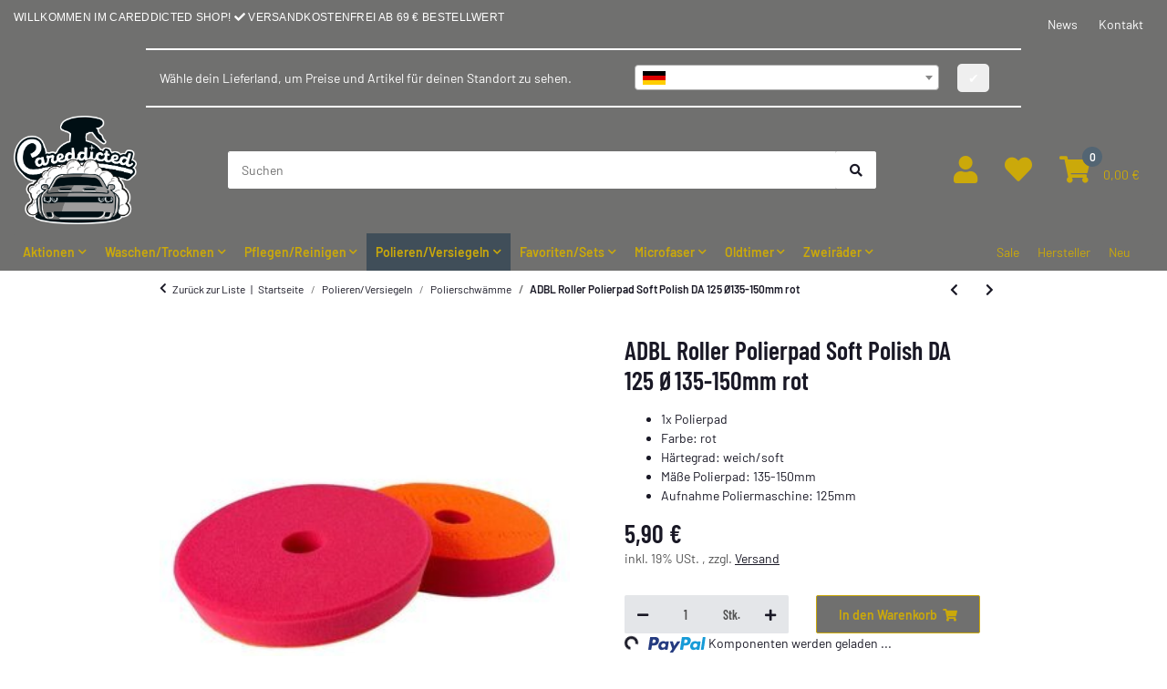

--- FILE ---
content_type: text/html; charset=utf-8
request_url: https://careddicted.com/ADBL-Roller-Polierpad-Soft-Polish-DA-125-O135-150mm-rot
body_size: 41993
content:
<!DOCTYPE html><html
class="material" lang="de" itemscope itemtype="https://schema.org/ItemPage"><head>
 <script>!function(f,b,e,v,n,t,s){if(f.fbq)return;n=f.fbq=function(){n.callMethod?n.callMethod.apply(n,arguments):n.queue.push(arguments)};if(!f._fbq)f._fbq=n;n.push=n;n.loaded=!0;n.version='2.0';n.queue=[];t=b.createElement(e);t.async=!0;t.src=v;s=b.getElementsByTagName(e)[0];s.parentNode.insertBefore(t,s)}(window,document,'script','https://connect.facebook.net/en_US/fbevents.js');fbq('init','829994864391657');fbq('track','PageView');</script> <noscript><img
height="1" width="1" style="display:none" src="https://www.facebook.com/tr?id=829994864391657&amp;ev=PageView&amp;noscript=1"></noscript>  <script type="text/javascript">window.dataLayer=window.dataLayer||[];function gtag(){dataLayer.push(arguments);}
gtag('consent','default',{ad_storage:'denied',ad_user_data:'denied',ad_personalization:'denied',analytics_storage:'denied',functionality_storage:'denied',personalization_storage:'denied',security_storage:'denied',wait_for_update:2000});</script> <script async data-src="https://www.googletagmanager.com/gtag/js" data-service_id="8b36e9207c24c76e6719268e49201d94"></script><script id="ws_gt_globalSiteTag" type="application/javascript">window.dataLayer=window.dataLayer||[];function gtag(){dataLayer.push(arguments);}
gtag('js',new Date());gtag('set',{'language':'de'});</script> <script type="application/javascript">if(typeof gtag=='function'){gtag('config','AW-')};</script> <script type="application/javascript">if(typeof gtag=='function'){gtag('config','G-83Y89F33C9',{'anonymize_ip':true,})};</script> <meta
http-equiv="content-type" content="text/html; charset=utf-8"><meta
name="description" itemprop="description" content="ADBL Roller Polierpad Soft Polish DA 125 Ø135-150mm rot"><meta
name="keywords" itemprop="keywords" content="ADBL Roller Polierpad Soft Polish DA 125 Ø135-150mm rot"><meta
name="viewport" content="width=device-width, initial-scale=1.0, maximum-scale=3.0"><meta
http-equiv="X-UA-Compatible" content="IE=edge"><meta
name="robots" content="index, follow"><meta
name="theme-vendor" content="Themeart"><meta
itemprop="url" content="https://careddicted.com/ADBL-Roller-Polierpad-Soft-Polish-DA-125-O135-150mm-rot"><meta
property="og:type" content="website"><meta
property="og:site_name" content="ADBL Roller Polierpad Soft Polish DA 125 Ø135-150mm rot - Autopflege:, 5,90 €"><meta
property="og:title" content="ADBL Roller Polierpad Soft Polish DA 125 Ø135-150mm rot - Autopflege:, 5,90 €"><meta
property="og:description" content="ADBL Roller Polierpad Soft Polish DA 125 Ø135-150mm rot"><meta
property="og:url" content="https://careddicted.com/ADBL-Roller-Polierpad-Soft-Polish-DA-125-O135-150mm-rot"><meta
itemprop="image" content="https://careddicted.com/media/image/product/47838/lg/adbl-roller-polierpad-soft-polish-da-125-o135-150mm-rot.jpg"><meta
property="og:image" content="https://careddicted.com/media/image/product/47838/lg/adbl-roller-polierpad-soft-polish-da-125-o135-150mm-rot.jpg"><meta
property="og:image:width" content="320"><meta
property="og:image:height" content="320"><title
itemprop="name">ADBL Roller Polierpad Soft Polish DA 125 Ø135-150mm rot - Autopflege:, 5,90 €</title><link
rel="canonical" href="https://careddicted.com/ADBL-Roller-Polierpad-Soft-Polish-DA-125-O135-150mm-rot"><link
rel="icon" href="https://careddicted.com/favicon.ico" sizes="48x48"><link
rel="icon" href="https://careddicted.com/favicon.svg" sizes="any" type="image/svg+xml"><link
rel="apple-touch-icon" href="https://careddicted.com/apple-touch-icon.png"><link
rel="manifest" href="https://careddicted.com/site.webmanifest"><meta
name="msapplication-TileImage" content="https://careddicted.com/mstile-144x144.png"><link
rel="preload" href="https://careddicted.com/templates/Material/themes/base/fonts/barlow/Barlow-Regular.woff2" as="font" type="font/woff2" crossorigin><link
rel="preload" href="https://careddicted.com/templates/Material/themes/base/fonts/barlow/Barlow-SemiBold.woff2" as="font" type="font/woff2" crossorigin><link
rel="preload" href="https://careddicted.com/templates/Material/themes/base/fonts/barlow/BarlowCondensed-SemiBold.woff2" as="font" type="font/woff2" crossorigin><link
rel="preload" href="https://careddicted.com/templates/Material/themes/base/fontawesome/webfonts/fa-solid-900.woff2" as="font" type="font/woff2" crossorigin><link
rel="preload" href="https://careddicted.com/templates/Material/themes/base/fontawesome/webfonts/fa-regular-400.woff2" as="font" type="font/woff2" crossorigin><style id="criticalCSS">html{font-size:15px}:root{--blue:#007bff;--indigo:#6610f2;--purple:#6f42c1;--pink:#e83e8c;--red:#dc3545;--orange:#fd7e14;--yellow:#ffc107;--green:#03b452;--teal:#20c997;--cyan:#17a2b8;--white:#fff;--gray:#707070;--gray-dark:#343a40;--primary:#404e59;--secondary:#ccc;--success:#1c871e;--info:#525252;--warning:#f39932;--danger:#b90000;--light:#f5f7fa;--dark:#525252;--gray:#707070;--gray-light:#f5f7fa;--gray-medium:#ebebeb;--gray-dark:#9b9b9b;--gray-darker:#525252;--breakpoint-xs:0;--breakpoint-sm:576px;--breakpoint-md:768px;--breakpoint-lg:992px;--breakpoint-xl:1300px;--font-family-sans-serif:"Barlow",sans-serif;--font-family-monospace:SFMono-Regular,Menlo,Monaco,Consolas,"Liberation Mono","Courier New",monospace}*,*:before,*:after{box-sizing:border-box}html{font-family:sans-serif;line-height:1.15;-webkit-text-size-adjust:100%;-webkit-tap-highlight-color:rgba(25,24,37,0)}article,aside,figcaption,figure,footer,header,hgroup,main,nav,section{display:block}body{margin:0;font-family:"Barlow",sans-serif;font-size:.9375rem;font-weight:400;line-height:1.5;color:#191825;text-align:left;background-color:#fff}[tabindex="-1"]:focus:not(:focus-visible){outline:0 !important}hr{box-sizing:content-box;height:0;overflow:visible}h1,h2,h3,h4,h5,h6{margin-top:0;margin-bottom:1rem}p{margin-top:0;margin-bottom:1rem}abbr[title],abbr[data-original-title]{text-decoration:underline;text-decoration:underline dotted;cursor:help;border-bottom:0;text-decoration-skip-ink:none}address{margin-bottom:1rem;font-style:normal;line-height:inherit}ol,ul,dl{margin-top:0;margin-bottom:1rem}ol ol,ul ul,ol ul,ul ol{margin-bottom:0}dt{font-weight:600}dd{margin-bottom:.5rem;margin-left:0}blockquote{margin:0 0 1rem}b,strong{font-weight:bolder}small{font-size:80%}sub,sup{position:relative;font-size:75%;line-height:0;vertical-align:baseline}sub{bottom:-.25em}sup{top:-.5em}a{color:#191825;text-decoration:underline;background-color:transparent}a:hover{color:#404e59;text-decoration:none}a:not([href]):not([class]){color:inherit;text-decoration:none}a:not([href]):not([class]):hover{color:inherit;text-decoration:none}pre,code,kbd,samp{font-family:SFMono-Regular,Menlo,Monaco,Consolas,"Liberation Mono","Courier New",monospace;font-size:1em}pre{margin-top:0;margin-bottom:1rem;overflow:auto;-ms-overflow-style:scrollbar}figure{margin:0 0 1rem}img{vertical-align:middle;border-style:none}svg{overflow:hidden;vertical-align:middle}table{border-collapse:collapse}caption{padding-top:.75rem;padding-bottom:.75rem;color:#525252;text-align:left;caption-side:bottom}th{text-align:inherit;text-align:-webkit-match-parent}label{display:inline-block;margin-bottom:.5rem}button{border-radius:0}button:focus:not(:focus-visible){outline:0}input,button,select,optgroup,textarea{margin:0;font-family:inherit;font-size:inherit;line-height:inherit}button,input{overflow:visible}button,select{text-transform:none}[role=button]{cursor:pointer}select{word-wrap:normal}button,[type=button],[type=reset],[type=submit]{-webkit-appearance:button}button:not(:disabled),[type=button]:not(:disabled),[type=reset]:not(:disabled),[type=submit]:not(:disabled){cursor:pointer}button::-moz-focus-inner,[type=button]::-moz-focus-inner,[type=reset]::-moz-focus-inner,[type=submit]::-moz-focus-inner{padding:0;border-style:none}input[type=radio],input[type=checkbox]{box-sizing:border-box;padding:0}textarea{overflow:auto;resize:vertical}fieldset{min-width:0;padding:0;margin:0;border:0}legend{display:block;width:100%;max-width:100%;padding:0;margin-bottom:.5rem;font-size:1.5rem;line-height:inherit;color:inherit;white-space:normal}progress{vertical-align:baseline}[type=number]::-webkit-inner-spin-button,[type=number]::-webkit-outer-spin-button{height:auto}[type=search]{outline-offset:-2px;-webkit-appearance:none}[type=search]::-webkit-search-decoration{-webkit-appearance:none}::-webkit-file-upload-button{font:inherit;-webkit-appearance:button}output{display:inline-block}summary{display:list-item;cursor:pointer}template{display:none}[hidden]{display:none !important}.img-fluid{max-width:100%;height:auto}.img-thumbnail{padding:.25rem;background-color:#fff;border:1px solid #dee2e6;border-radius:.125rem;box-shadow:0 1px 2px rgba(25,24,37,.075);max-width:100%;height:auto}.figure{display:inline-block}.figure-img{margin-bottom:.5rem;line-height:1}.figure-caption{font-size:90%;color:#707070}code{font-size:87.5%;color:#e83e8c;word-wrap:break-word}a>code{color:inherit}kbd{padding:.2rem .4rem;font-size:87.5%;color:#fff;background-color:#212529;border-radius:.125rem;box-shadow:inset 0 -.1rem 0 rgba(25,24,37,.25)}kbd kbd{padding:0;font-size:100%;font-weight:600;box-shadow:none}pre{display:block;font-size:87.5%;color:#212529}pre code{font-size:inherit;color:inherit;word-break:normal}.pre-scrollable{max-height:340px;overflow-y:scroll}.container,.container-fluid,.container-sm,.container-md,.container-lg,.container-xl{width:100%;padding-right:1rem;padding-left:1rem;margin-right:auto;margin-left:auto}@media (min-width:576px){.container,.container-sm{max-width:97vw}}@media (min-width:768px){.container,.container-sm,.container-md{max-width:720px}}@media (min-width:992px){.container,.container-sm,.container-md,.container-lg{max-width:960px}}@media (min-width:1300px){.container,.container-sm,.container-md,.container-lg,.container-xl{max-width:1470px}}.row{display:flex;flex-wrap:wrap;margin-right:-1rem;margin-left:-1rem}.no-gutters{margin-right:0;margin-left:0}.no-gutters>.col,.no-gutters>[class*=col-]{padding-right:0;padding-left:0}.col-1,.col-2,.col-3,.col-4,.col-5,.col-6,.col-7,.col-8,.col-9,.col-10,.col-11,.col-12,.col,.col-auto,.col-sm-1,.col-sm-2,.col-sm-3,.col-sm-4,.col-sm-5,.col-sm-6,.col-sm-7,.col-sm-8,.col-sm-9,.col-sm-10,.col-sm-11,.col-sm-12,.col-sm,.col-sm-auto,.col-md-1,.col-md-2,.col-md-3,.col-md-4,.col-md-5,.col-md-6,.col-md-7,.col-md-8,.col-md-9,.col-md-10,.col-md-11,.col-md-12,.col-md,.col-md-auto,.col-lg-1,.col-lg-2,.col-lg-3,.col-lg-4,.col-lg-5,.col-lg-6,.col-lg-7,.col-lg-8,.col-lg-9,.col-lg-10,.col-lg-11,.col-lg-12,.col-lg,.col-lg-auto,.col-xl-1,.col-xl-2,.col-xl-3,.col-xl-4,.col-xl-5,.col-xl-6,.col-xl-7,.col-xl-8,.col-xl-9,.col-xl-10,.col-xl-11,.col-xl-12,.col-xl,.col-xl-auto{position:relative;width:100%;padding-right:1rem;padding-left:1rem}.col{flex-basis:0;flex-grow:1;max-width:100%}.row-cols-1>*{flex:0 0 100%;max-width:100%}.row-cols-2>*{flex:0 0 50%;max-width:50%}.row-cols-3>*{flex:0 0 33.3333333333%;max-width:33.3333333333%}.row-cols-4>*{flex:0 0 25%;max-width:25%}.row-cols-5>*{flex:0 0 20%;max-width:20%}.row-cols-6>*{flex:0 0 16.6666666667%;max-width:16.6666666667%}.col-auto{flex:0 0 auto;width:auto;max-width:100%}.col-1{flex:0 0 8.33333333%;max-width:8.33333333%}.col-2{flex:0 0 16.66666667%;max-width:16.66666667%}.col-3{flex:0 0 25%;max-width:25%}.col-4{flex:0 0 33.33333333%;max-width:33.33333333%}.col-5{flex:0 0 41.66666667%;max-width:41.66666667%}.col-6{flex:0 0 50%;max-width:50%}.col-7{flex:0 0 58.33333333%;max-width:58.33333333%}.col-8{flex:0 0 66.66666667%;max-width:66.66666667%}.col-9{flex:0 0 75%;max-width:75%}.col-10{flex:0 0 83.33333333%;max-width:83.33333333%}.col-11{flex:0 0 91.66666667%;max-width:91.66666667%}.col-12{flex:0 0 100%;max-width:100%}.order-first{order:-1}.order-last{order:13}.order-0{order:0}.order-1{order:1}.order-2{order:2}.order-3{order:3}.order-4{order:4}.order-5{order:5}.order-6{order:6}.order-7{order:7}.order-8{order:8}.order-9{order:9}.order-10{order:10}.order-11{order:11}.order-12{order:12}.offset-1{margin-left:8.33333333%}.offset-2{margin-left:16.66666667%}.offset-3{margin-left:25%}.offset-4{margin-left:33.33333333%}.offset-5{margin-left:41.66666667%}.offset-6{margin-left:50%}.offset-7{margin-left:58.33333333%}.offset-8{margin-left:66.66666667%}.offset-9{margin-left:75%}.offset-10{margin-left:83.33333333%}.offset-11{margin-left:91.66666667%}@media (min-width:576px){.col-sm{flex-basis:0;flex-grow:1;max-width:100%}.row-cols-sm-1>*{flex:0 0 100%;max-width:100%}.row-cols-sm-2>*{flex:0 0 50%;max-width:50%}.row-cols-sm-3>*{flex:0 0 33.3333333333%;max-width:33.3333333333%}.row-cols-sm-4>*{flex:0 0 25%;max-width:25%}.row-cols-sm-5>*{flex:0 0 20%;max-width:20%}.row-cols-sm-6>*{flex:0 0 16.6666666667%;max-width:16.6666666667%}.col-sm-auto{flex:0 0 auto;width:auto;max-width:100%}.col-sm-1{flex:0 0 8.33333333%;max-width:8.33333333%}.col-sm-2{flex:0 0 16.66666667%;max-width:16.66666667%}.col-sm-3{flex:0 0 25%;max-width:25%}.col-sm-4{flex:0 0 33.33333333%;max-width:33.33333333%}.col-sm-5{flex:0 0 41.66666667%;max-width:41.66666667%}.col-sm-6{flex:0 0 50%;max-width:50%}.col-sm-7{flex:0 0 58.33333333%;max-width:58.33333333%}.col-sm-8{flex:0 0 66.66666667%;max-width:66.66666667%}.col-sm-9{flex:0 0 75%;max-width:75%}.col-sm-10{flex:0 0 83.33333333%;max-width:83.33333333%}.col-sm-11{flex:0 0 91.66666667%;max-width:91.66666667%}.col-sm-12{flex:0 0 100%;max-width:100%}.order-sm-first{order:-1}.order-sm-last{order:13}.order-sm-0{order:0}.order-sm-1{order:1}.order-sm-2{order:2}.order-sm-3{order:3}.order-sm-4{order:4}.order-sm-5{order:5}.order-sm-6{order:6}.order-sm-7{order:7}.order-sm-8{order:8}.order-sm-9{order:9}.order-sm-10{order:10}.order-sm-11{order:11}.order-sm-12{order:12}.offset-sm-0{margin-left:0}.offset-sm-1{margin-left:8.33333333%}.offset-sm-2{margin-left:16.66666667%}.offset-sm-3{margin-left:25%}.offset-sm-4{margin-left:33.33333333%}.offset-sm-5{margin-left:41.66666667%}.offset-sm-6{margin-left:50%}.offset-sm-7{margin-left:58.33333333%}.offset-sm-8{margin-left:66.66666667%}.offset-sm-9{margin-left:75%}.offset-sm-10{margin-left:83.33333333%}.offset-sm-11{margin-left:91.66666667%}}@media (min-width:768px){.col-md{flex-basis:0;flex-grow:1;max-width:100%}.row-cols-md-1>*{flex:0 0 100%;max-width:100%}.row-cols-md-2>*{flex:0 0 50%;max-width:50%}.row-cols-md-3>*{flex:0 0 33.3333333333%;max-width:33.3333333333%}.row-cols-md-4>*{flex:0 0 25%;max-width:25%}.row-cols-md-5>*{flex:0 0 20%;max-width:20%}.row-cols-md-6>*{flex:0 0 16.6666666667%;max-width:16.6666666667%}.col-md-auto{flex:0 0 auto;width:auto;max-width:100%}.col-md-1{flex:0 0 8.33333333%;max-width:8.33333333%}.col-md-2{flex:0 0 16.66666667%;max-width:16.66666667%}.col-md-3{flex:0 0 25%;max-width:25%}.col-md-4{flex:0 0 33.33333333%;max-width:33.33333333%}.col-md-5{flex:0 0 41.66666667%;max-width:41.66666667%}.col-md-6{flex:0 0 50%;max-width:50%}.col-md-7{flex:0 0 58.33333333%;max-width:58.33333333%}.col-md-8{flex:0 0 66.66666667%;max-width:66.66666667%}.col-md-9{flex:0 0 75%;max-width:75%}.col-md-10{flex:0 0 83.33333333%;max-width:83.33333333%}.col-md-11{flex:0 0 91.66666667%;max-width:91.66666667%}.col-md-12{flex:0 0 100%;max-width:100%}.order-md-first{order:-1}.order-md-last{order:13}.order-md-0{order:0}.order-md-1{order:1}.order-md-2{order:2}.order-md-3{order:3}.order-md-4{order:4}.order-md-5{order:5}.order-md-6{order:6}.order-md-7{order:7}.order-md-8{order:8}.order-md-9{order:9}.order-md-10{order:10}.order-md-11{order:11}.order-md-12{order:12}.offset-md-0{margin-left:0}.offset-md-1{margin-left:8.33333333%}.offset-md-2{margin-left:16.66666667%}.offset-md-3{margin-left:25%}.offset-md-4{margin-left:33.33333333%}.offset-md-5{margin-left:41.66666667%}.offset-md-6{margin-left:50%}.offset-md-7{margin-left:58.33333333%}.offset-md-8{margin-left:66.66666667%}.offset-md-9{margin-left:75%}.offset-md-10{margin-left:83.33333333%}.offset-md-11{margin-left:91.66666667%}}@media (min-width:992px){.col-lg{flex-basis:0;flex-grow:1;max-width:100%}.row-cols-lg-1>*{flex:0 0 100%;max-width:100%}.row-cols-lg-2>*{flex:0 0 50%;max-width:50%}.row-cols-lg-3>*{flex:0 0 33.3333333333%;max-width:33.3333333333%}.row-cols-lg-4>*{flex:0 0 25%;max-width:25%}.row-cols-lg-5>*{flex:0 0 20%;max-width:20%}.row-cols-lg-6>*{flex:0 0 16.6666666667%;max-width:16.6666666667%}.col-lg-auto{flex:0 0 auto;width:auto;max-width:100%}.col-lg-1{flex:0 0 8.33333333%;max-width:8.33333333%}.col-lg-2{flex:0 0 16.66666667%;max-width:16.66666667%}.col-lg-3{flex:0 0 25%;max-width:25%}.col-lg-4{flex:0 0 33.33333333%;max-width:33.33333333%}.col-lg-5{flex:0 0 41.66666667%;max-width:41.66666667%}.col-lg-6{flex:0 0 50%;max-width:50%}.col-lg-7{flex:0 0 58.33333333%;max-width:58.33333333%}.col-lg-8{flex:0 0 66.66666667%;max-width:66.66666667%}.col-lg-9{flex:0 0 75%;max-width:75%}.col-lg-10{flex:0 0 83.33333333%;max-width:83.33333333%}.col-lg-11{flex:0 0 91.66666667%;max-width:91.66666667%}.col-lg-12{flex:0 0 100%;max-width:100%}.order-lg-first{order:-1}.order-lg-last{order:13}.order-lg-0{order:0}.order-lg-1{order:1}.order-lg-2{order:2}.order-lg-3{order:3}.order-lg-4{order:4}.order-lg-5{order:5}.order-lg-6{order:6}.order-lg-7{order:7}.order-lg-8{order:8}.order-lg-9{order:9}.order-lg-10{order:10}.order-lg-11{order:11}.order-lg-12{order:12}.offset-lg-0{margin-left:0}.offset-lg-1{margin-left:8.33333333%}.offset-lg-2{margin-left:16.66666667%}.offset-lg-3{margin-left:25%}.offset-lg-4{margin-left:33.33333333%}.offset-lg-5{margin-left:41.66666667%}.offset-lg-6{margin-left:50%}.offset-lg-7{margin-left:58.33333333%}.offset-lg-8{margin-left:66.66666667%}.offset-lg-9{margin-left:75%}.offset-lg-10{margin-left:83.33333333%}.offset-lg-11{margin-left:91.66666667%}}@media (min-width:1300px){.col-xl{flex-basis:0;flex-grow:1;max-width:100%}.row-cols-xl-1>*{flex:0 0 100%;max-width:100%}.row-cols-xl-2>*{flex:0 0 50%;max-width:50%}.row-cols-xl-3>*{flex:0 0 33.3333333333%;max-width:33.3333333333%}.row-cols-xl-4>*{flex:0 0 25%;max-width:25%}.row-cols-xl-5>*{flex:0 0 20%;max-width:20%}.row-cols-xl-6>*{flex:0 0 16.6666666667%;max-width:16.6666666667%}.col-xl-auto{flex:0 0 auto;width:auto;max-width:100%}.col-xl-1{flex:0 0 8.33333333%;max-width:8.33333333%}.col-xl-2{flex:0 0 16.66666667%;max-width:16.66666667%}.col-xl-3{flex:0 0 25%;max-width:25%}.col-xl-4{flex:0 0 33.33333333%;max-width:33.33333333%}.col-xl-5{flex:0 0 41.66666667%;max-width:41.66666667%}.col-xl-6{flex:0 0 50%;max-width:50%}.col-xl-7{flex:0 0 58.33333333%;max-width:58.33333333%}.col-xl-8{flex:0 0 66.66666667%;max-width:66.66666667%}.col-xl-9{flex:0 0 75%;max-width:75%}.col-xl-10{flex:0 0 83.33333333%;max-width:83.33333333%}.col-xl-11{flex:0 0 91.66666667%;max-width:91.66666667%}.col-xl-12{flex:0 0 100%;max-width:100%}.order-xl-first{order:-1}.order-xl-last{order:13}.order-xl-0{order:0}.order-xl-1{order:1}.order-xl-2{order:2}.order-xl-3{order:3}.order-xl-4{order:4}.order-xl-5{order:5}.order-xl-6{order:6}.order-xl-7{order:7}.order-xl-8{order:8}.order-xl-9{order:9}.order-xl-10{order:10}.order-xl-11{order:11}.order-xl-12{order:12}.offset-xl-0{margin-left:0}.offset-xl-1{margin-left:8.33333333%}.offset-xl-2{margin-left:16.66666667%}.offset-xl-3{margin-left:25%}.offset-xl-4{margin-left:33.33333333%}.offset-xl-5{margin-left:41.66666667%}.offset-xl-6{margin-left:50%}.offset-xl-7{margin-left:58.33333333%}.offset-xl-8{margin-left:66.66666667%}.offset-xl-9{margin-left:75%}.offset-xl-10{margin-left:83.33333333%}.offset-xl-11{margin-left:91.66666667%}}.nav{display:flex;flex-wrap:wrap;padding-left:0;margin-bottom:0;list-style:none}.nav-link{display:block;padding:1rem;text-decoration:none}.nav-link:hover,.nav-link:focus{text-decoration:none}.nav-link.disabled{color:#707070;pointer-events:none;cursor:default}.nav-tabs{border-bottom:1px solid #dee2e6}.nav-tabs .nav-link{margin-bottom:-1px;background-color:transparent;border:1px solid transparent;border-top-left-radius:0;border-top-right-radius:0}.nav-tabs .nav-link:hover,.nav-tabs .nav-link:focus{isolation:isolate;border-color:transparent}.nav-tabs .nav-link.disabled{color:#707070;background-color:transparent;border-color:transparent}.nav-tabs .nav-link.active,.nav-tabs .nav-item.show .nav-link{color:#191825;background-color:transparent;border-color:#404e59}.nav-tabs .dropdown-menu{margin-top:-1px;border-top-left-radius:0;border-top-right-radius:0}.nav-pills .nav-link{background:0 0;border:0;border-radius:.125rem}.nav-pills .nav-link.active,.nav-pills .show>.nav-link{color:#fff;background-color:#404e59}.nav-fill>.nav-link,.nav-fill .nav-item{flex:1 1 auto;text-align:center}.nav-justified>.nav-link,.nav-justified .nav-item{flex-basis:0;flex-grow:1;text-align:center}.tab-content>.tab-pane{display:none}.tab-content>.active{display:block}.navbar{position:relative;display:flex;flex-wrap:wrap;align-items:center;justify-content:space-between;padding:.4rem 1rem}.navbar .container,.navbar .container-fluid,.navbar .container-sm,.navbar .container-md,.navbar .container-lg,.navbar .container-xl,.navbar>.container-sm,.navbar>.container-md,.navbar>.container-lg,.navbar>.container-xl{display:flex;flex-wrap:wrap;align-items:center;justify-content:space-between}.navbar-brand{display:inline-block;padding-top:.859375rem;padding-bottom:.859375rem;margin-right:1rem;font-size:1.125rem;line-height:inherit;white-space:nowrap}.navbar-brand:hover,.navbar-brand:focus{text-decoration:none}.navbar-nav{display:flex;flex-direction:column;padding-left:0;margin-bottom:0;list-style:none}.navbar-nav .nav-link{padding-right:0;padding-left:0}.navbar-nav .dropdown-menu{position:static;float:none}.navbar-text{display:inline-block;padding-top:1rem;padding-bottom:1rem}.navbar-collapse{flex-basis:100%;flex-grow:1;align-items:center}.navbar-toggler{padding:.25rem .75rem;font-size:1.125rem;line-height:1;background-color:transparent;border:1px solid transparent;border-radius:.125rem}.navbar-toggler:hover,.navbar-toggler:focus{text-decoration:none}.navbar-toggler-icon{display:inline-block;width:1.5em;height:1.5em;vertical-align:middle;content:"";background:50%/100% 100% no-repeat}.navbar-nav-scroll{max-height:75vh;overflow-y:auto}@media (max-width:575.98px){.navbar-expand-sm>.container,.navbar-expand-sm>.container-fluid,.navbar-expand-sm>.container-sm,.navbar-expand-sm>.container-md,.navbar-expand-sm>.container-lg,.navbar-expand-sm>.container-xl{padding-right:0;padding-left:0}}@media (min-width:576px){.navbar-expand-sm{flex-flow:row nowrap;justify-content:flex-start}.navbar-expand-sm .navbar-nav{flex-direction:row}.navbar-expand-sm .navbar-nav .dropdown-menu{position:absolute}.navbar-expand-sm .navbar-nav .nav-link{padding-right:1rem;padding-left:1rem}.navbar-expand-sm>.container,.navbar-expand-sm>.container-fluid,.navbar-expand-sm>.container-sm,.navbar-expand-sm>.container-md,.navbar-expand-sm>.container-lg,.navbar-expand-sm>.container-xl{flex-wrap:nowrap}.navbar-expand-sm .navbar-nav-scroll{overflow:visible}.navbar-expand-sm .navbar-collapse{display:flex !important;flex-basis:auto}.navbar-expand-sm .navbar-toggler{display:none}}@media (max-width:767.98px){.navbar-expand-md>.container,.navbar-expand-md>.container-fluid,.navbar-expand-md>.container-sm,.navbar-expand-md>.container-md,.navbar-expand-md>.container-lg,.navbar-expand-md>.container-xl{padding-right:0;padding-left:0}}@media (min-width:768px){.navbar-expand-md{flex-flow:row nowrap;justify-content:flex-start}.navbar-expand-md .navbar-nav{flex-direction:row}.navbar-expand-md .navbar-nav .dropdown-menu{position:absolute}.navbar-expand-md .navbar-nav .nav-link{padding-right:1rem;padding-left:1rem}.navbar-expand-md>.container,.navbar-expand-md>.container-fluid,.navbar-expand-md>.container-sm,.navbar-expand-md>.container-md,.navbar-expand-md>.container-lg,.navbar-expand-md>.container-xl{flex-wrap:nowrap}.navbar-expand-md .navbar-nav-scroll{overflow:visible}.navbar-expand-md .navbar-collapse{display:flex !important;flex-basis:auto}.navbar-expand-md .navbar-toggler{display:none}}@media (max-width:991.98px){.navbar-expand-lg>.container,.navbar-expand-lg>.container-fluid,.navbar-expand-lg>.container-sm,.navbar-expand-lg>.container-md,.navbar-expand-lg>.container-lg,.navbar-expand-lg>.container-xl{padding-right:0;padding-left:0}}@media (min-width:992px){.navbar-expand-lg{flex-flow:row nowrap;justify-content:flex-start}.navbar-expand-lg .navbar-nav{flex-direction:row}.navbar-expand-lg .navbar-nav .dropdown-menu{position:absolute}.navbar-expand-lg .navbar-nav .nav-link{padding-right:1rem;padding-left:1rem}.navbar-expand-lg>.container,.navbar-expand-lg>.container-fluid,.navbar-expand-lg>.container-sm,.navbar-expand-lg>.container-md,.navbar-expand-lg>.container-lg,.navbar-expand-lg>.container-xl{flex-wrap:nowrap}.navbar-expand-lg .navbar-nav-scroll{overflow:visible}.navbar-expand-lg .navbar-collapse{display:flex !important;flex-basis:auto}.navbar-expand-lg .navbar-toggler{display:none}}@media (max-width:1299.98px){.navbar-expand-xl>.container,.navbar-expand-xl>.container-fluid,.navbar-expand-xl>.container-sm,.navbar-expand-xl>.container-md,.navbar-expand-xl>.container-lg,.navbar-expand-xl>.container-xl{padding-right:0;padding-left:0}}@media (min-width:1300px){.navbar-expand-xl{flex-flow:row nowrap;justify-content:flex-start}.navbar-expand-xl .navbar-nav{flex-direction:row}.navbar-expand-xl .navbar-nav .dropdown-menu{position:absolute}.navbar-expand-xl .navbar-nav .nav-link{padding-right:1rem;padding-left:1rem}.navbar-expand-xl>.container,.navbar-expand-xl>.container-fluid,.navbar-expand-xl>.container-sm,.navbar-expand-xl>.container-md,.navbar-expand-xl>.container-lg,.navbar-expand-xl>.container-xl{flex-wrap:nowrap}.navbar-expand-xl .navbar-nav-scroll{overflow:visible}.navbar-expand-xl .navbar-collapse{display:flex !important;flex-basis:auto}.navbar-expand-xl .navbar-toggler{display:none}}.navbar-expand{flex-flow:row nowrap;justify-content:flex-start}.navbar-expand>.container,.navbar-expand>.container-fluid,.navbar-expand>.container-sm,.navbar-expand>.container-md,.navbar-expand>.container-lg,.navbar-expand>.container-xl{padding-right:0;padding-left:0}.navbar-expand .navbar-nav{flex-direction:row}.navbar-expand .navbar-nav .dropdown-menu{position:absolute}.navbar-expand .navbar-nav .nav-link{padding-right:1rem;padding-left:1rem}.navbar-expand>.container,.navbar-expand>.container-fluid,.navbar-expand>.container-sm,.navbar-expand>.container-md,.navbar-expand>.container-lg,.navbar-expand>.container-xl{flex-wrap:nowrap}.navbar-expand .navbar-nav-scroll{overflow:visible}.navbar-expand .navbar-collapse{display:flex !important;flex-basis:auto}.navbar-expand .navbar-toggler{display:none}.navbar-light .navbar-brand{color:rgba(25,24,37,.9)}.navbar-light .navbar-brand:hover,.navbar-light .navbar-brand:focus{color:rgba(25,24,37,.9)}.navbar-light .navbar-nav .nav-link{color:#525252}.navbar-light .navbar-nav .nav-link:hover,.navbar-light .navbar-nav .nav-link:focus{color:#404e59}.navbar-light .navbar-nav .nav-link.disabled{color:rgba(25,24,37,.3)}.navbar-light .navbar-nav .show>.nav-link,.navbar-light .navbar-nav .active>.nav-link,.navbar-light .navbar-nav .nav-link.show,.navbar-light .navbar-nav .nav-link.active{color:rgba(25,24,37,.9)}.navbar-light .navbar-toggler{color:#525252;border-color:rgba(25,24,37,.1)}.navbar-light .navbar-toggler-icon{background-image:url("data:image/svg+xml,%3csvg xmlns='http://www.w3.org/2000/svg' width='30' height='30' viewBox='0 0 30 30'%3e%3cpath stroke='%23525252' stroke-linecap='round' stroke-miterlimit='10' stroke-width='2' d='M4 7h22M4 15h22M4 23h22'/%3e%3c/svg%3e")}.navbar-light .navbar-text{color:#525252}.navbar-light .navbar-text a{color:rgba(25,24,37,.9)}.navbar-light .navbar-text a:hover,.navbar-light .navbar-text a:focus{color:rgba(25,24,37,.9)}.navbar-dark .navbar-brand{color:#fff}.navbar-dark .navbar-brand:hover,.navbar-dark .navbar-brand:focus{color:#fff}.navbar-dark .navbar-nav .nav-link{color:rgba(255,255,255,.5)}.navbar-dark .navbar-nav .nav-link:hover,.navbar-dark .navbar-nav .nav-link:focus{color:rgba(255,255,255,.75)}.navbar-dark .navbar-nav .nav-link.disabled{color:rgba(255,255,255,.25)}.navbar-dark .navbar-nav .show>.nav-link,.navbar-dark .navbar-nav .active>.nav-link,.navbar-dark .navbar-nav .nav-link.show,.navbar-dark .navbar-nav .nav-link.active{color:#fff}.navbar-dark .navbar-toggler{color:rgba(255,255,255,.5);border-color:rgba(255,255,255,.1)}.navbar-dark .navbar-toggler-icon{background-image:url("data:image/svg+xml,%3csvg xmlns='http://www.w3.org/2000/svg' width='30' height='30' viewBox='0 0 30 30'%3e%3cpath stroke='rgba%28255, 255, 255, 0.5%29' stroke-linecap='round' stroke-miterlimit='10' stroke-width='2' d='M4 7h22M4 15h22M4 23h22'/%3e%3c/svg%3e")}.navbar-dark .navbar-text{color:rgba(255,255,255,.5)}.navbar-dark .navbar-text a{color:#fff}.navbar-dark .navbar-text a:hover,.navbar-dark .navbar-text a:focus{color:#fff}.pagination-sm .page-item.active .page-link:after,.pagination-sm .page-item.active .page-text:after{left:.375rem;right:.375rem}.pagination-lg .page-item.active .page-link:after,.pagination-lg .page-item.active .page-text:after{left:1.125rem;right:1.125rem}.page-item{position:relative}.page-item.active{font-weight:600}.page-item.active .page-link:after,.page-item.active .page-text:after{content:"";position:absolute;left:.5625rem;bottom:0;right:.5625rem;border-bottom:2px solid #404e59}@media (min-width:768px){.dropdown-item.page-item{background-color:transparent}}.page-link,.page-text{text-decoration:none}.pagination{margin-bottom:0;justify-content:space-between;align-items:center}@media (min-width:768px){.pagination{justify-content:normal}.pagination .dropdown>.btn{display:none}.pagination .dropdown-menu{background-color:#f8f8f8;position:static !important;transform:none !important;display:flex;margin:0;padding:0;border:0;min-width:auto}.pagination .dropdown-item{width:auto;display:inline-block;padding:0}.pagination .dropdown-item.active{background-color:transparent;color:#191825}.pagination .dropdown-item:hover{background-color:transparent}.pagination .pagination-site{display:none}}@media (max-width:767.98px){.pagination .dropdown-item{padding:0}.pagination .dropdown-item.active .page-link,.pagination .dropdown-item.active .page-text,.pagination .dropdown-item:active .page-link,.pagination .dropdown-item:active .page-text{color:#525252}}.pagination.btn-group>li:first-child .btn{border-top-right-radius:0;border-bottom-right-radius:0}.pagination.btn-group>li:last-child .btn{border-top-left-radius:0;border-bottom-left-radius:0}.pagination.btn-group>li.dropdown .btn{border-radius:0}.pagination.btn-group .btn{margin-right:-1px}.productlist-page-nav{align-items:center}.productlist-page-nav .pagination{margin:0}.productlist-page-nav .displayoptions{margin-bottom:1rem}@media (min-width:768px){.productlist-page-nav .displayoptions{margin-bottom:0}}.productlist-page-nav .displayoptions .btn-group+.btn-group+.btn-group{margin-left:.5rem}.productlist-page-nav .result-option-wrapper{margin-right:.5rem}.productlist-page-nav .productlist-item-info{margin-bottom:.5rem;margin-left:auto;margin-right:auto;display:flex}@media (min-width:768px){.productlist-page-nav .productlist-item-info{margin-right:0;margin-bottom:0}.productlist-page-nav .productlist-item-info.productlist-item-border{border-right:1px solid #ebebeb;padding-right:1rem}}.productlist-page-nav.productlist-page-nav-header-m{margin-top:3rem}@media (min-width:768px){.productlist-page-nav.productlist-page-nav-header-m{margin-top:2rem}.productlist-page-nav.productlist-page-nav-header-m>.col{margin-top:0}}.productlist-page-nav-bottom{margin-bottom:2rem}.pagination-wrapper{margin-bottom:1rem;align-items:center;border-top:1px solid #f5f7fa;border-bottom:1px solid #f5f7fa;padding-top:.5rem;padding-bottom:.5rem}.pagination-wrapper .pagination-entries{font-weight:600;margin-bottom:1rem}@media (min-width:768px){.pagination-wrapper .pagination-entries{margin-bottom:0}}.pagination-wrapper .pagination-selects{margin-left:auto;margin-top:1rem}@media (min-width:768px){.pagination-wrapper .pagination-selects{margin-left:0;margin-top:0}}.pagination-wrapper .pagination-selects .pagination-selects-entries{margin-bottom:1rem}@media (min-width:768px){.pagination-wrapper .pagination-selects .pagination-selects-entries{margin-right:1rem;margin-bottom:0}}.pagination-no-wrapper{border:0;padding-top:0;padding-bottom:0}.tab-nav .nav-tabs,.tab-nav .tab-content{background-color:transparent;border:0}@media (min-width:992px){.boostrap-slider .carousel-caption-title{font-size:1.875rem;font-family:"Barlow Condensed",sans-serif;font-weight:600}.boostrap-slider .carousel-caption-desc{font-size:1.125rem}}.boostrap-slider .carousel-caption{bottom:0;color:#191825}@media (min-width:992px){.boostrap-slider .carousel-caption{margin-bottom:2rem}}.boostrap-slider .carousel-control-next-icon,.boostrap-slider .carousel-control-prev-icon{background-image:none;height:auto;opacity:1;color:#191825}@media (min-width:992px){.boostrap-slider .carousel-control-next-icon,.boostrap-slider .carousel-control-prev-icon{font-size:1.5rem}}.boostrap-slider .carousel-control-prev-icon:after{content:'\f053' !important;font-family:"Font Awesome 5 Free" !important;font-weight:900}.boostrap-slider .carousel-control-next-icon:after{content:'\f054' !important;font-family:"Font Awesome 5 Free" !important;font-weight:900}.boostrap-slider .carousel-caption-title,.boostrap-slider .carousel-caption-desc{background-color:rgba(255,255,255,.2);width:fit-content;padding:.25rem 1rem;margin-bottom:.5rem}@media (max-width:767.98px){.boostrap-slider .carousel-indicators{display:none}}.section-box{padding-top:1.5rem;padding-bottom:1.5rem}.section-box-small{padding-top:1rem;padding-bottom:1rem}.content-box{padding:1.5rem}.content-box-small{padding:1rem}@media (min-width:992px){.section-box{padding-top:3rem;padding-bottom:3rem}.section-box-small{padding-top:1.5rem;padding-bottom:1.5rem}.content-box{padding:2rem}}.container>.content-box,.container>.content-box-small{margin-left:-1rem;margin-right:-1rem}@media (max-width:1299.98px){.container>.content-box,.container>.content-box-small{margin-left:-2rem;margin-right:-2rem}}@media (max-width:991.98px){.row .col .container{margin-bottom:1.5rem}}.portlet-faq .h3,.portlet-faq .productlist-filter-headline,.portlet-faq aside .box .btn.dropdown-toggle,aside .box .portlet-faq .btn.dropdown-toggle,.portlet-faq .sidepanel-left .box-normal .box-normal-link,.sidepanel-left .box-normal .portlet-faq .box-normal-link{margin-top:1.5rem}.portlet-faq-header{margin-bottom:1.5rem}.portlet-faq-header .form-group{padding:1.25rem;background-color:#f5f7fa}.portlet-timeline time{position:absolute;top:.5rem;font-weight:700;background-color:#f5f7fa;padding:.1rem .5rem;border-radius:.125rem}.portlet-timeline time:before{content:"";font-family:"Font Awesome 6 Free";font-weight:400;line-height:1;padding-right:5px}.portlet-timeline .timeline-badge{color:#fff;width:49px;height:49px;line-height:49px;font-size:20px;text-align:center;position:absolute;top:0;z-index:1;border-radius:50%;box-shadow:0 0 0 5px #9b9b9b}.portlet-timeline .timeline-area{margin-bottom:1.5rem}.portlet-timeline .timeline-area .h3,.portlet-timeline .timeline-area .productlist-filter-headline,.portlet-timeline .timeline-area aside .box .btn.dropdown-toggle,aside .box .portlet-timeline .timeline-area .btn.dropdown-toggle,.portlet-timeline .timeline-area .sidepanel-left .box-normal .box-normal-link,.sidepanel-left .box-normal .portlet-timeline .timeline-area .box-normal-link{display:block;margin-bottom:.5rem}.portlet-timeline .ml-auto:after,.portlet-timeline .mr-auto:after{content:"";width:4px;background-color:#9b9b9b;height:100%;display:block;top:0;position:absolute}.portlet-timeline .ml-auto .timeline-area,.portlet-timeline .mr-auto .timeline-area{padding-left:4.5rem}.portlet-timeline .ml-auto:after{left:22px}.portlet-timeline .ml-auto time{left:-11rem}.portlet-timeline .mr-auto:after{left:22px}.portlet-timeline .mr-auto time{right:-11rem}@media (min-width:768px){.portlet-timeline .ml-auto:after{left:-2px}.portlet-timeline .ml-auto .timeline-area{padding-left:4rem}.portlet-timeline .ml-auto .timeline-badge{left:-25px}.portlet-timeline .ml-auto time{left:-11rem}.portlet-timeline .mr-auto:after{left:inherit;right:-2px}.portlet-timeline .mr-auto .timeline-area{padding-left:0;padding-right:4rem;text-align:right}.portlet-timeline .mr-auto .timeline-badge{right:-25px}.portlet-timeline .mr-auto time{right:-11rem}}.opc-UniSlider .productbox-image{background-size:cover;height:100%}.opc-UniSlider .inner{display:flex;padding:2rem}.opc-UniSlider .inner-wrapper{-webkit-transition:ease-in-out all .3s;-moz-transition:ease-in-out all .3s;transition:ease-in-out all .3s}.opc-UniSlider .inner-wrapper .title{font-size:1.5rem;line-height:1.2;font-family:"Barlow Condensed",sans-serif;font-weight:600;margin-bottom:.5rem}.opc-UniSlider .inner-wrapper .btn{margin-top:1.5rem}.opc-UniSlider .inner-wrapper:hover .inner-wrapper{transform:translate(0,-2px)}.opc-UniSlider .card-gradient{background:linear-gradient(0deg,#191825 -70%,rgba(25,24,37,.01) 100%)}.opc-UniSlider .card-gradient .inner-wrapper .title,.opc-UniSlider .card-gradient .inner-wrapper .description{color:#fff}.fa,.fas,.far,.fal{display:inline-block}.fa-list-alt:before{content:'\f03a' !important;font-family:"Font Awesome 5 Free" !important;font-weight:900}h1,h2,h3,h4,h5,h6,.h1,.h2,.h3,.productlist-filter-headline,aside .box .btn.dropdown-toggle,.sidepanel-left .box-normal .box-normal-link,.h4,.h5,.h6{margin-bottom:1rem;font-family:"Barlow Condensed",sans-serif;font-weight:600;line-height:1.2}h1,.h1{font-size:1.875rem}h2,.h2{font-size:1.5rem}h3,.h3,.productlist-filter-headline,aside .box .btn.dropdown-toggle,.sidepanel-left .box-normal .box-normal-link{font-size:1.1875rem}h4,.h4{font-size:.9375rem}h5,.h5{font-size:.9375rem}h6,.h6{font-size:.9375rem}.btn-skip-to{position:absolute;top:0;transition:transform .2s;transform:scale(0);margin:1%;z-index:1070;background:#fff;border:3px solid #404e59;font-weight:400;color:#191825;text-align:center;vertical-align:middle;padding:.625rem .9375rem;border-radius:.125rem;font-weight:bolder;text-decoration:none}.btn-skip-to:focus{transform:scale(1)}.slick-slide a:hover,.slick-slide a:focus{color:#404e59;text-decoration:none}.slick-slide a:not([href]):not([class]):hover,.slick-slide a:not([href]):not([class]):focus{color:inherit;text-decoration:none}.banner .img-fluid{width:100%}.label-slide .form-group:not(.exclude-from-label-slide):not(.checkbox) label{display:none}.modal{display:none}.carousel-thumbnails .slick-arrow{opacity:0}.consent-modal:not(.active){display:none}.consent-banner-icon{width:1em;height:1em}.mini>#consent-banner{display:none}html{overflow-y:scroll}.dropdown-menu{display:none}.dropdown-toggle:after{content:"";margin-left:.5rem;display:inline-block}.list-unstyled,.list-icons{padding-left:0;list-style:none}.input-group{position:relative;display:flex;flex-wrap:wrap;align-items:stretch;width:100%}.input-group>.form-control{flex:1 1 auto;width:1%}.mb-5,.my-5{margin-bottom:2rem !important}.mr-3,.mx-3{margin-right:1rem !important}.pl-3,.px-3{padding-left:1rem !important}.pr-3,.px-3{padding-right:1rem !important}.pb-2,.py-2{padding-bottom:.5rem !important}.pt-2,.py-2{padding-top:.5rem !important}@media (min-width:1300px){.is-boxed body{background-color:#ebebeb;max-width:1470px;margin:1rem auto;box-shadow:0 .5rem 1rem rgba(25,24,37,.15)}.is-boxed .container,.is-boxed .container-fluid,.is-boxed .container-sm,.is-boxed .container-md,.is-boxed .container-lg,.is-boxed .container-xl{padding-left:2rem;padding-right:2rem}.is-boxed :is(div.topbar-wrapper){border-radius:.125rem .125rem 0 0}.is-boxed #copyright{border-radius:0 0 .125rem .125rem}}.container-fluid-xl{max-width:1470px}.nav-dividers .nav-item{position:relative}.nav-dividers .nav-item:not(:last-child):after{content:"";position:absolute;right:0;top:1rem;height:calc(100% - 2rem);border-right:.0625rem solid currentColor}.nav-link{text-decoration:none}.nav-scrollbar{overflow:hidden;display:flex;align-items:center}.nav-scrollbar .nav,.nav-scrollbar .navbar-nav{flex-wrap:nowrap}.nav-scrollbar .nav-item{white-space:nowrap}.nav-scrollbar-inner{overflow-x:auto;align-self:flex-start}#shop-nav{align-items:center;flex-shrink:0;margin-left:auto}@media (max-width:767.98px){#shop-nav .nav-link{padding-left:.7rem;padding-right:.7rem}}.search-wrapper{width:100%}@media (min-width:992px){header.full-width-mega .search-wrapper{width:90%;margin:auto}}.has-left-sidebar .breadcrumb-container{padding-left:0;padding-right:0}.breadcrumb{display:flex;flex-wrap:wrap;padding:.5rem 0;margin-bottom:0;list-style:none;background-color:transparent;border-radius:0}.breadcrumb-item+.breadcrumb-item{padding-left:.5rem}.breadcrumb-item+.breadcrumb-item:before{display:inline-block;padding-right:.5rem;color:#707070;content:"/"}.breadcrumb-item.active{color:#525252;font-weight:600}.breadcrumb-item.first:before{display:none}.breadcrumb-wrapper{margin-bottom:2rem}.breadcrumb{font-size:.8125rem}.breadcrumb a{text-decoration:none}.breadcrumb-back{padding-right:1rem;margin-right:1rem;border-right:1px solid #ebebeb}.breadcrumb-item{display:none}@media (min-width:768px){.breadcrumb-item{display:flex}}@media (min-width:768px){.breadcrumb-arrow{display:none}}.topbar-wrapper{background-color:#f8f8f8;position:relative;z-index:1021;flex-direction:row-reverse;color:#191825}.topbar-wrapper a:not(.dropdown-item):not(.btn){color:#191825}.topbar-wrapper a:not(.dropdown-item):not(.btn):hover{color:#404e59}.topbar-wrapper>.flex-row-reverse{justify-content:space-between}.topbar-wrapper .nav-dividers .nav-item:not(:last-child):after{display:none;color:rgba(25,24,37,.7)}.topbar-wrapper .nav-link{padding:.65rem .75rem}.topbar-wrapper .topbar-note .nav-link{padding-left:0}header{background-color:#d3dadf;color:#191825}header .nav-right>.nav-item>.nav-link{text-decoration:none;color:#191825}header .nav-right>.nav-item>.nav-link:hover{color:#404e59}.search-wrapper .form-control{background-color:#fff;border-color:#fff}.search-wrapper .form-control:focus{border-color:#fff}.search-wrapper .btn-secondary{color:#191825;background-color:#fff;border-color:#fff}.img-aspect-ratio{width:100%;height:auto}header{position:relative;z-index:1020}header .form-control,header .form-control:focus{background-color:#fff;color:#525252}header .text-label{display:none;padding-left:.5rem}header .navbar-wrapper{background-color:#d3dadf}header .navbar{padding:0;position:static}@media (min-width:992px){header .account-icon-dropdown .text-label{display:inline-block}header .menu-multiple-rows-scroll .navbar,header .menu-multiple-rows-multiple .navbar{background-color:#536573;border-radius:.125rem}header .menu-multiple-rows-scroll .navbar .navbar-nav>.nav-item>.nav-link,header .menu-multiple-rows-multiple .navbar .navbar-nav>.nav-item>.nav-link{color:#fff}header:not(.affix) .menu-multiple-rows-multiple .navbar .navbar-nav>.nav-item.order-1>.nav-link{border-radius:.125rem 0 0 .125rem}header:not(.affix) .menu-multiple-rows-multiple .navbar .navbar-nav>.nav-item.ml-lg-auto>.nav-link{border-radius:0 .125rem .125rem 0}header .hide-navbar .navbar{padding:0}}@media (min-width:992px){header{padding-bottom:0}header .navbar-brand{margin-right:3rem}}header .navbar-brand{padding-top:.4rem;padding-bottom:.4rem;outline-offset:-3px}header .navbar-brand img{height:2rem;width:auto}header .navbar-toggler{color:#525252}header .nav-right .nav-link .fas{font-size:1.1em}@media (min-width:992px){header .nav-right .nav-link .fas{font-size:1.5em}}header .nav-right .dropdown-menu{margin-top:-.03125rem;box-shadow:inset 0 1rem .5625rem -.75rem rgba(25,24,37,.06)}@media (min-width:992px){header .navbar-brand{padding-top:.6rem;padding-bottom:.6rem}header .navbar-brand img{height:3.0625rem}header .navbar-nav>.nav-item .nav{flex-wrap:wrap}header .navbar-nav .nav .nav-link{padding:0}header .navbar-nav .nav .nav-link:after{display:none}header .navbar-nav .dropdown .nav-item{width:100%}header .nav-mobile-body{align-self:flex-start;width:100%}header .nav-scrollbar-inner{width:100%}header .nav-right .nav-link{padding-top:1.5rem;padding-bottom:1.5rem}}.btn{display:inline-block;font-weight:600;color:#191825;text-align:center;vertical-align:middle;user-select:none;background-color:transparent;border:1px solid transparent;padding:.625rem .9375rem;font-size:.9375rem;line-height:1.5;border-radius:.125rem}.btn.disabled,.btn:disabled{opacity:.65;box-shadow:none}.btn:not(:disabled):not(.disabled):active,.btn:not(:disabled):not(.disabled).active{box-shadow:none}.form-control{display:block;width:100%;height:calc(1.5em + 1.25rem + 2px);padding:.625rem .9375rem;font-size:.9375rem;font-weight:400;line-height:1.5;color:#525252;background-color:#fff;background-clip:padding-box;border:1px solid #ccc;border-radius:.125rem;box-shadow:inset 0 1px 1px rgba(25,24,37,.075);transition:border-color .15s ease-in-out,box-shadow .15s ease-in-out}@media (prefers-reduced-motion:reduce){.form-control{transition:none}}.square{display:flex;position:relative}.square:before{content:"";display:inline-block;padding-bottom:100%}#product-offer .product-info ul.info-essential{margin:1rem 0;padding-left:0;list-style:none}.price_wrapper{margin-bottom:1.5rem}.price_wrapper .instead-of,.price_wrapper .productbox-price{display:inline-block}.price_wrapper .price{display:inline-block}.price_wrapper .price.h1{margin-bottom:0}.price_wrapper .bulk-prices{margin-top:1rem}.price_wrapper .bulk-prices .bulk-price{margin-right:.25rem}#product-offer .product-info{border:0}#product-offer .product-info .bordered-top-bottom{padding:1rem;border-top:1px solid #f5f7fa;border-bottom:1px solid #f5f7fa}#product-offer .product-info .shortdesc{margin-bottom:1rem}#product-offer .product-info .product-offer{margin-bottom:2rem}#product-offer .product-info .product-offer>.row{margin-bottom:1rem}#product-offer .product-info .stock-information{align-items:flex-end}#product-offer .product-info .stock-information.stock-information-p{padding-top:1rem}@media (max-width:767.98px){#product-offer .product-info .stock-information{margin-top:1rem}}#product-offer .product-info .question-on-item{margin-left:auto}#product-offer .product-info .question-on-item .question{padding:0}.flex-row-reverse{flex-direction:row-reverse !important}.flex-column{flex-direction:column !important}.justify-content-start{justify-content:flex-start !important}.collapse:not(.show){display:none}.d-none{display:none !important}.d-block{display:block !important}.d-flex{display:flex !important}.d-inline-block{display:inline-block !important}@media (min-width:992px){.d-lg-none{display:none !important}.d-lg-block{display:block !important}.d-lg-flex{display:flex !important}}@media (min-width:768px){.d-md-none{display:none !important}.d-md-block{display:block !important}.d-md-flex{display:flex !important}.d-md-inline-block{display:inline-block !important}}@media (min-width:992px){.justify-content-lg-end{justify-content:flex-end !important}}.list-gallery{display:flex;flex-direction:column}.list-gallery .second-wrapper{position:absolute;top:0;left:0;width:100%;height:100%}.list-gallery img.second{opacity:0}.form-group{margin-bottom:1rem}.btn-secondary{background-color:#ccc;color:#f5f7fa}.btn-outline-secondary{color:#ccc;border-color:#ccc}.btn-group{display:inline-flex}hr{margin-top:1rem;margin-bottom:1rem;border:0;border-top:1px solid rgba(25,24,37,.1)}.badge-circle-1{background-color:#fff}#content{padding-bottom:3rem}#content-wrapper{margin-top:0}#content-wrapper.has-fluid{padding-top:1rem}#content-wrapper:not(.has-fluid){padding-top:1rem}.content-cats-small{margin-bottom:3rem}@media (min-width:768px){.content-cats-small>div{margin-bottom:1rem}}.content-cats-small .sub-categories{display:flex;flex-direction:column;flex-grow:1;flex-basis:auto;align-items:stretch;justify-content:flex-start;height:100%}.content-cats-small .sub-categories .subcategories-image{justify-content:center;align-items:flex-start;margin-bottom:1rem}.content-cats-small:after{display:block;clear:both;content:""}.content-cats-small .outer{margin-bottom:.5rem}.content-cats-small .caption{margin-bottom:.5rem}@media (min-width:768px){.content-cats-small .caption{text-align:center}}.content-cats-small hr{margin-top:1rem;margin-bottom:1rem;padding-left:0;list-style:none}.account-data-item h2{margin-bottom:0}aside h4{margin-bottom:1rem}aside .card{border:none;box-shadow:none;background-color:transparent}aside .card .card-title{margin-bottom:.5rem;font-size:1.5rem;font-weight:600}aside .card.card-default .card-heading{border-bottom:none;padding-left:0;padding-right:0}aside .card.card-default>.card-heading>.card-title{color:#191825;font-weight:600;border-bottom:1px solid #f8f6f4;padding:10px 0}aside .card>.card-body{padding:0}aside .card>.card-body .card-title{font-weight:600}aside .nav-panel .nav{flex-wrap:initial}aside .nav-panel>.nav>.active>.nav-link{color:#404e59;cursor:pointer}aside .nav-panel .active>.nav-link{font-weight:600}aside .nav-panel .nav-link[aria-expanded=true] i.fa-chevron-down{transform:rotate(180deg)}aside .nav-panel .nav-link,aside .nav-panel .nav-item{clear:left}aside .box .nav-link,aside .box .nav a,aside .box .dropdown-menu .dropdown-item{text-decoration:none;white-space:normal}aside .box .nav-link{padding-left:0;padding-right:0}aside .box .snippets-categories-nav-link-child{padding:.5rem}aside .box-monthlynews a .value{text-decoration:underline}aside .box-monthlynews a .value:hover{text-decoration:none}.box-categories .dropdown .collapse,.box-linkgroup .dropdown .collapse{background:#f5f7fa}.box-categories .nav-link{cursor:pointer}.box_login .register{text-decoration:underline}.box_login .register:hover{text-decoration:none}.box_login .register .fa{color:#404e59}.box_login .resetpw{text-decoration:underline}.box_login .resetpw:hover{text-decoration:none}.jqcloud-word.w0{color:#8c959b;font-size:70%}.jqcloud-word.w1{color:#7d878e;font-size:100%}.jqcloud-word.w2{color:#6e7881;font-size:130%}.jqcloud-word.w3{color:#5f6a74;font-size:160%}.jqcloud-word.w4{color:#4f5c66;font-size:190%}.jqcloud-word.w5{color:#404e59;font-size:220%}.jqcloud-word.w6{color:#3d4a55;font-size:250%}.jqcloud-word.w7{color:#3a4551;font-size:280%}.jqcloud{line-height:normal;overflow:hidden;position:relative}.jqcloud-word a{color:inherit !important;font-size:inherit !important;text-decoration:none !important}.jqcloud-word a:hover{color:#404e59 !important}.searchcloud{width:100%;height:200px}#footer-boxes .card{background:0 0;border:0}#footer-boxes .card a{text-decoration:none}@media (min-width:992px){.sidepanel-left{padding-right:1.5rem !important}aside .nav-panel .nav .nav .nav{margin-left:.5rem}aside .nav-panel>.nav>.nav-item:not(:last-child)>.nav-link{padding-top:.5rem;padding-bottom:.5rem}aside .nav-panel>.nav>.active>.nav-link{border-bottom:0 !important;color:#404e59}aside .box{border:1px solid #e6e6e6;margin-bottom:1rem;padding:.5rem 1.5rem;border-radius:.125rem}aside .box:hover{background-color:#f8f8f8}aside .box .productlist-filter-headline{padding-top:.625rem;padding-bottom:.625rem;margin-bottom:0}aside .box .box-filter-hr{display:none}aside .box .btn.dropdown-toggle{margin-bottom:0}aside .box .dropdown-toggle:after{background-color:#e6e6e6;border-radius:.125rem;padding:.25rem}aside .box-categories .dropdown .collapse,aside .box-linkgroup .dropdown .collapse{background:0 0;margin-bottom:1rem}aside .box-categories .dropdown .collapse>.nav,aside .box-linkgroup .dropdown .collapse>.nav{border-left:1px solid #e6e6e6}}@media (min-width:768px){.box-normal{margin-bottom:1.5rem}}.box-normal .box-normal-link{text-decoration:none;font-weight:600;margin-bottom:.5rem}@media (min-width:768px){.box-normal .box-normal-link{display:none}}.box-filter-hr{margin-top:.5rem;margin-bottom:.5rem}.box-normal-hr{margin-top:1rem;margin-bottom:1rem;display:flex}@media (min-width:768px){.box-normal-hr{display:none}}.box-last-seen .box-last-seen-item{margin-bottom:1rem}.box-login .box-login-resetpw{margin-bottom:.5rem;padding-left:0;padding-right:0;display:block}.box-slider{margin-bottom:1.5rem}.box-link-wrapper{align-items:center;display:flex}.box-link-wrapper i.snippets-filter-item-icon-right{color:#525252}.box-link-wrapper .badge{margin-left:auto}.box-delete-button{text-align:right;white-space:nowrap}.box-delete-button .remove{float:right}.box-filter-price .box-filter-price-collapse{padding-bottom:1.5rem}.hr-no-top{margin-top:0;margin-bottom:1rem}.characteristic-collapse-btn-inner img{margin-right:.25rem}#search{margin-right:1rem;display:none}@media (min-width:992px){#search{display:block}}#footer{background-color:#d3dadf;color:#191825}.toggler-logo-wrapper{float:left;display:inline-flex}@media (max-width:991.98px){.toggler-logo-wrapper{position:absolute}.toggler-logo-wrapper .logo-wrapper{float:left}.toggler-logo-wrapper .burger-menu-wrapper{float:left;padding-top:1.25rem}}.navbar .container{display:block}.row.no-gutters.borders{margin-right:-1rem;margin-left:-1rem}.row.no-gutters.borders>div img{padding:1rem}@media (max-width:1299.98px){.item-border.no-gutters{margin-right:-1rem;margin-left:-1rem}}@media (min-width:992px){.item-border{border-bottom:1px solid #ebebeb}}.item-border.gallery{align-items:normal}@media (min-width:992px){.item-border .product-wrapper{border-top:1px solid #ebebeb;border-left:1px solid #ebebeb;margin-bottom:0 !important}}.item-border .product-wrapper .product-box{padding-top:0}.item-border .product-wrapper .productbox{padding:1rem}@media (min-width:992px){.item-border .product-wrapper:nth-child(3n){border-right:1px solid #ebebeb !important}}body:not(.opc-preview) .card-position .opc-area{position:absolute;left:0;right:0;top:0;bottom:0;display:flex}body:not(.opc-preview) .card-position.position-top .opc-area{align-items:start}body:not(.opc-preview) .card-position.position-center .opc-area{align-items:center}body:not(.opc-preview) .card-position.position-bottom .opc-area{align-items:end}body:not(.opc-preview) .max-height-50{max-height:31.35%;overflow:hidden}.promo:before{position:absolute;content:"";height:100%;width:100%;left:0;top:0;background:linear-gradient(to top,rgba(25,24,37,0) 15%,rgba(25,24,37,.1));z-index:0}@media (min-width:992px){.mosaic-column>.col{display:flex;flex-direction:column;flex:1 0 0%;max-width:none}.mosaic-column.column-2>.col[data-area-id=col-1]{flex-grow:1.38}}.language-dropdown{display:flex}.lazyloading{color:transparent;width:auto;height:auto;max-width:40px;max-height:40px}.lazyload{opacity:0 !important}.btn-pause:focus,.btn-pause:focus-within{outline:2px solid #6b8294 !important}.stepper a:focus{text-decoration:underline}@media (min-width:992px){header .navbar-brand img{height:80px}}</style><link
rel="preload" href="https://careddicted.com/templates/Material/themes/material/material.css?v=1.2.0" as="style" onload="this.onload=null;this.rel='stylesheet'"><link
rel="preload" href="https://careddicted.com/templates/Material/themes/material/custom.css?v=1.2.0" as="style" onload="this.onload=null;this.rel='stylesheet'"><link
rel="preload" href="https://careddicted.com/plugins/jtl_paypal_commerce/frontend/css/style.css?v=1.2.0" as="style" onload="this.onload=null;this.rel='stylesheet'"><link
rel="preload" href="https://careddicted.com/plugins/themeart_endless/frontend/css/endless.css?v=1.2.0" as="style" onload="this.onload=null;this.rel='stylesheet'"><link
rel="preload" href="https://careddicted.com/plugins/themeart_lightsearch/frontend/css/style.css?v=1.2.0" as="style" onload="this.onload=null;this.rel='stylesheet'"><link
rel="preload" href="https://careddicted.com/plugins/css_hazard/frontend/template/B4/css/plugin.css?v=1.2.0" as="style" onload="this.onload=null;this.rel='stylesheet'">
<noscript><link
rel="stylesheet" href="https://careddicted.com/templates/Material/themes/material/material.css?v=1.2.0"><link
rel="stylesheet" href="https://careddicted.com/templates/Material/themes/material/custom.css?v=1.2.0"><link
href="https://careddicted.com/plugins/jtl_paypal_commerce/frontend/css/style.css?v=1.2.0" rel="stylesheet"><link
href="https://careddicted.com/plugins/themeart_endless/frontend/css/endless.css?v=1.2.0" rel="stylesheet"><link
href="https://careddicted.com/plugins/themeart_lightsearch/frontend/css/style.css?v=1.2.0" rel="stylesheet"><link
href="https://careddicted.com/plugins/css_hazard/frontend/template/B4/css/plugin.css?v=1.2.0" rel="stylesheet">
</noscript> <script>/*! loadCSS rel=preload polyfill. [c]2017 Filament Group, Inc. MIT License */
(function(w){"use strict";if(!w.loadCSS){w.loadCSS=function(){};}
var rp=loadCSS.relpreload={};rp.support=(function(){var ret;try{ret=w.document.createElement("link").relList.supports("preload");}catch(e){ret=false;}
return function(){return ret;};})();rp.bindMediaToggle=function(link){var finalMedia=link.media||"all";function enableStylesheet(){if(link.addEventListener){link.removeEventListener("load",enableStylesheet);}else if(link.attachEvent){link.detachEvent("onload",enableStylesheet);}
link.setAttribute("onload",null);link.media=finalMedia;}
if(link.addEventListener){link.addEventListener("load",enableStylesheet);}else if(link.attachEvent){link.attachEvent("onload",enableStylesheet);}
setTimeout(function(){link.rel="stylesheet";link.media="only x";});setTimeout(enableStylesheet,3000);};rp.poly=function(){if(rp.support()){return;}
var links=w.document.getElementsByTagName("link");for(var i=0;i<links.length;i++){var link=links[i];if(link.rel==="preload"&&link.getAttribute("as")==="style"&&!link.getAttribute("data-loadcss")){link.setAttribute("data-loadcss",true);rp.bindMediaToggle(link);}}};if(!rp.support()){rp.poly();var run=w.setInterval(rp.poly,500);if(w.addEventListener){w.addEventListener("load",function(){rp.poly();w.clearInterval(run);});}else if(w.attachEvent){w.attachEvent("onload",function(){rp.poly();w.clearInterval(run);});}}
if(typeof exports!=="undefined"){exports.loadCSS=loadCSS;}
else{w.loadCSS=loadCSS;}}(typeof global!=="undefined"?global:this));</script> <link
rel="alternate" type="application/rss+xml" title="Newsfeed Careddicted" href="https://careddicted.com/rss.xml"> <script src="https://careddicted.com/templates/Material/js/jquery-3.7.1.min.js"></script> <script defer src="https://careddicted.com/plugins/themeart_lightsearch/frontend/js/plugin.js?v=1.2.0"></script> <script defer src="https://careddicted.com/templates/Material/js/bootstrap-toolkit.js?v=1.2.0"></script> <script defer src="https://careddicted.com/templates/Material/js/bootstrap.bundle.min.js?v=1.2.0"></script> <script defer src="https://careddicted.com/templates/Material/js/slick.min.js?v=1.2.0"></script> <script defer src="https://careddicted.com/templates/Material/js/eModal.min.js?v=1.2.0"></script> <script defer src="https://careddicted.com/templates/Material/js/jquery.nivo.slider.pack.js?v=1.2.0"></script> <script defer src="https://careddicted.com/templates/Material/js/bootstrap-select.min.js?v=1.2.0"></script> <script defer src="https://careddicted.com/templates/Material/js/jtl.evo.js?v=1.2.0"></script> <script defer src="https://careddicted.com/templates/Material/js/typeahead.bundle.min.js?v=1.2.0"></script> <script defer src="https://careddicted.com/templates/Material/js/wow.min.js?v=1.2.0"></script> <script defer src="https://careddicted.com/templates/Material/js/colcade.js?v=1.2.0"></script> <script defer src="https://careddicted.com/templates/Material/js/global.js?v=1.2.0"></script> <script defer src="https://careddicted.com/templates/Material/js/slick-lightbox.min.js?v=1.2.0"></script> <script defer src="https://careddicted.com/templates/Material/js/jquery.serialize-object.min.js?v=1.2.0"></script> <script defer src="https://careddicted.com/templates/Material/js/jtl.io.js?v=1.2.0"></script> <script defer src="https://careddicted.com/templates/Material/js/jtl.article.js?v=1.2.0"></script> <script defer src="https://careddicted.com/templates/Material/js/jtl.basket.js?v=1.2.0"></script> <script defer src="https://careddicted.com/templates/Material/js/parallax.min.js?v=1.2.0"></script> <script defer src="https://careddicted.com/templates/Material/js/jqcloud.js?v=1.2.0"></script> <script defer src="https://careddicted.com/templates/Material/js/nouislider.min.js?v=1.2.0"></script> <script defer src="https://careddicted.com/templates/Material/js/consent.js?v=1.2.0"></script> <script defer src="https://careddicted.com/templates/Material/js/consent.youtube.js?v=1.2.0"></script> <script defer src="https://careddicted.com/plugins/css_hazard/frontend/template/B4/js/plugin.js?v=1.2.0"></script> <script defer src="https://careddicted.com/templates/Material/js/custom.js?v=1.2.0"></script> <link
rel="modulepreload" href="https://careddicted.com/templates/Material/js/app/globals.js" as="script" crossorigin><link
rel="modulepreload" href="https://careddicted.com/templates/Material/js/app/snippets/form-counter.js" as="script" crossorigin><link
rel="modulepreload" href="https://careddicted.com/templates/Material/js/app/plugins/navscrollbar.js" as="script" crossorigin><link
rel="modulepreload" href="https://careddicted.com/templates/Material/js/app/plugins/tabdrop.js" as="script" crossorigin><link
rel="modulepreload" href="https://careddicted.com/templates/Material/js/app/views/header.js" as="script" crossorigin><link
rel="modulepreload" href="https://careddicted.com/templates/Material/js/app/views/productdetails.js" as="script" crossorigin> <script type="module" src="https://careddicted.com/templates/Material/js/app/app.js"></script> <script>(function(){let has_starting_point=window.sessionStorage.getItem('has_starting_point')==='true';let product_id=Number(window.sessionStorage.getItem('cur_product_id'));let page_visits=Number(window.sessionStorage.getItem('product_page_visits'));let no_reload=performance.getEntriesByType('navigation')[0].type!=='reload';let browseNext=47840;let browsePrev=47834;let should_render_link=true;if(has_starting_point===false){should_render_link=false;}else if(product_id===0){product_id=47838;page_visits=1;}else if(product_id===47838){if(no_reload){page_visits++;}}else if(product_id===browseNext||product_id===browsePrev){product_id=47838;page_visits++;}else{has_starting_point=false;should_render_link=false;}
window.sessionStorage.setItem('has_starting_point',has_starting_point);window.sessionStorage.setItem('cur_product_id',product_id);window.sessionStorage.setItem('product_page_visits',page_visits);window.should_render_backtolist_link=should_render_link;})()</script>  <script type="application/javascript">$(document).ready(function(){const originalSetItem=localStorage.setItem;localStorage.setItem=function(key,value){if(key==='consent'){const event=new Event('consentChanged');event.value=JSON.parse(value);event.key=key;document.dispatchEvent(event);}
originalSetItem.apply(this,arguments);};const localStorageSetHandler=function(e){if(e.key==='consent'){if(typeof e.value.settings!=='undefined'){if(e.value.settings.ws5_facebookpixel_consent){initPixelAfterConsent();}}}};document.addEventListener("consentChanged",localStorageSetHandler,false);});function initPixelAfterConsent(){!function(f,b,e,v,n,t,s)
{if(f.fbq)return;n=f.fbq=function(){n.callMethod?n.callMethod.apply(n,arguments):n.queue.push(arguments)};if(!f._fbq)f._fbq=n;n.push=n;n.loaded=!0;n.version='2.0';n.queue=[];t=b.createElement(e);t.async=!0;t.src=v;s=b.getElementsByTagName(e)[0];s.parentNode.insertBefore(t,s)}(window,document,'script','https://connect.facebook.net/en_US/fbevents.js');fbq('init','829994864391657');fbq.disablePushState=true;fbq('track','PageView',{"content_name":"Artikeldetails"},{eventID:"56b83233b35dae4baa2720db0f751770"});}</script> 
 <script id="eu_cookie_temp_config" type="application/javascript">window.EuCookie={config:{frontendPath:'https://careddicted.com/plugins/ws5_eucookie/frontend/',showSmallModal:'',sprachvariablen:{"ws_eu_cookie_modalHeader":"Dieser Shop verwendet Cookies","ws_eu_cookie_Datenschutzlinktext":"Datenschutzerkl\u00e4rung","ws_eu_cookie_Datenschutzlink":"\/datenschutz","ws_eu_cookie_Impressumlinktext":"Impressum","ws_eu_cookie_Impressumlink":"\/impressum","ws_eu_cookie_modalFreitext":" ","ws_eu_cookie_modalText":"Wir verwenden Cookies, um Ihnen ein optimales Einkaufserlebnis bieten zu k\u00f6nnen. Diese Cookies lassen sich in drei verschiedene Kategorien zusammenfassen. Die notwendigen werden zwingend f\u00fcr Ihren Einkauf ben\u00f6tigt. Weitere Cookies verwenden wir, um anonymisierte Statistiken anfertigen zu k\u00f6nnen. Andere dienen vor allem Marketingzwecken und werden f\u00fcr die Personalisierung von Werbung verwendet. Diese Cookies werden durch {{services_count}} Dienste im Shop verwendet. Sie k\u00f6nnen selbst entscheiden, welche Cookies Sie zulassen wollen.","ws_eu_cookie_modalTextSimple":"Wir nutzen Cookies f\u00fcr ein optimales Einkaufserlebnis, unterteilt in notwendige, statistische und Marketing-Cookies. Notwendige sind essenziell, statistische erstellen anonymisierte Daten, und Marketing-Cookies personalisieren Werbung. {{services_count}} Dienste setzen diese Cookies ein. Sie entscheiden, welche Cookies erlaubt sind.","ws_eu_cookie_consentManagerHeader":"Consent Manager","ws_eu_cookie_consentManagerText":"Wir verwenden Cookies, um Ihnen ein optimales Einkaufserlebnis bieten zu k\u00f6nnen. Diese Cookies lassen sich in drei verschiedene Kategorien zusammenfassen. Die notwendigen werden zwingend f\u00fcr Ihren Einkauf ben\u00f6tigt. Weitere Cookies verwenden wir, um anonymisierte Statistiken anfertigen zu k\u00f6nnen. Andere dienen vor allem Marketingzwecken und werden f\u00fcr die Personalisierung von Werbung verwendet. Diese Cookies werden durch {{services_count}} Dienste im Shop verwendet. Sie k\u00f6nnen selbst entscheiden, welche Cookies Sie zulassen wollen.","ws_eu_cookie_consentManager_save":"Speichern","ws_eu_cookie_consentManager_close":"Schlie\u00dfen","ws_eu_cookie_consentManager_table_name":"Name","ws_eu_cookie_consentManager_table_description":"Beschreibung","ws_eu_cookie_notwendigAuswaehlen":"Ablehnen","ws_eu_cookie_modalTextMini":"Wir verwenden Cookies!","ws_eu_cookie_alleAuswaehlen":"Alle akzeptieren","ws_eu_cookie_mehrDetails":"Details anzeigen","ws_eu_cookie_auswahlBestaetigen":"Auswahl speichern","ws_eu_cookie_modalErneutZeigen":"Cookie-Zustimmung \u00e4ndern","ws_eu_cookie_iframeAkzeptierenButton":"Inhalt Laden","ws_eu_cookie_iframeText":"Hier wurde ein eingebetteter Medieninhalt blockiert. Beim Laden oder Abspielen wird eine Verbindung zu den Servern des Anbieters hergestellt. Dabei k\u00f6nnen dem Anbieter personenbezogene Daten mitgeteilt werden.","ws_eu_cookie_modalHeader_modern1":"Cookie Einstellungen","ws_eu_cookie_modalText_modern1":"Unsere Cookies bieten Ihnen ein cooles Einkaufserlebnis mit allem was dazu geh\u00f6rt. Daf\u00fcr verwenden wir {{services_count}} Dienste. Dazu z\u00e4hlen zum Beispiel passende Angebote und das Merken von Einstellungen. Wenn das f\u00fcr Sie okay ist, stimmen Sie der Nutzung von Cookies f\u00fcr Pr\u00e4ferenzen, Statistiken und Marketing zu. Weitere Details und Optionen k\u00f6nnen Sie <a tabindex=\"0\" id=\"eu-cookie-details-anzeigen-b\" aria-label=\"Cookie Details anzeigen\" href=\"javascript:void(0)\">hier ansehen<\/a> und verwalten.","ws_eu_cookie_modalHeader_modern2":"Akzeptierst du unsere Cookies?","ws_eu_cookie_alleAuswaehlen_modern2":"Alle akzeptieren","ws_eu_cookie_einstellungenButton_modern2":"zu den Einstellungen","ws_eu_cookie_paymentModalHeader":"Zahlungsanbieter Cookies","ws_eu_cookie_paymentModalText":"Wir verwenden Cookies, die f\u00fcr die Zahlungsabwicklung durch unsere Partner unerl\u00e4sslich sind. Bitte w\u00e4hlen sie aus welche Zahlungsanbieter Sie nutzen m\u00f6chten.","ws_eu_cookie_paymentModal_decline":"Ablehnen","ws_eu_cookie_paymentModal_save":"Auswahl speichern","ws_eu_cookie_paymentModal_consentToAll":"Alle akzeptieren"},settings:{"assistantDismissed":true,"autoAssignAllEntriesWithAssignmentSuggestion":false,"isDebugLoggingActive":false,"jst_eu_cookie_bannerBackgroundColor":"#f8f7f7","jst_eu_cookie_bannerBackgroundColor_dark":"#2e2f30","jst_eu_cookie_bannerBackgroundColor_light":"#f8f7f7","jst_eu_cookie_bannerTextColor":"#000000","jst_eu_cookie_bannerTextColor_dark":"#ffffff","jst_eu_cookie_bannerTextColor_light":"#000000","jst_eu_cookie_buttonBackgroundColor":"#aecc53","jst_eu_cookie_buttonBackgroundColor_dark":"#10493A","jst_eu_cookie_buttonBackgroundColor_light":"#10493A","jst_eu_cookie_buttonTextColor":"#ffffff","jst_eu_cookie_buttonTextColor_dark":"#ffffff","jst_eu_cookie_buttonTextColor_light":"#ffffff","lastKnowledgebaseUpdate":"2025-11-20 13:29:40","lastManuallyActivatedScan":"2025-11-20 13:29:43","pluginSettingsVersion":"2.5.3","reloadPageInPaymentModal":false,"ws_eu_cookie_AutoExportAmount":100000,"ws_eu_cookie_bannerPosition":"center","ws_eu_cookie_bannerPosition_mobile":"bottomMobile","ws_eu_cookie_consentLogActive":true,"ws_eu_cookie_cookieLifetime":30,"ws_eu_cookie_deleteOldConsent":true,"ws_eu_cookie_frontendActive":true,"ws_eu_cookie_googleConsentMode":true,"ws_eu_cookie_gtm_consent":false,"ws_eu_cookie_inactiveOnPages":"","ws_eu_cookie_livescan":true,"ws_eu_cookie_nudging":false,"ws_eu_cookie_reloadOnConsent":false,"ws_eu_cookie_reopenModalButtonActive":true,"ws_eu_cookie_showPaymentModal":false,"ws_eu_cookie_theme":"light","ws_eu_cookie_wsSourceDataTransfer":true},currentLanguage:'de',modalImgUrl:'',isJtlConsentActive:true,payment:{isStepPayment:'false',activePaypalModuleIds:[]},}}
const ws5_eucookie_settings=window.EuCookie.config.settings
const ws5_eucookie_theme=ws5_eucookie_settings.ws_eu_cookie_theme
const ws5_eucookie_css=`
        #consent-manager #consent-settings-btn, #consent-manager #consent-settings, #consent-manager #consent-banner {
            display: none !important;
        }

        #ws_eu-cookie-container,
        [class^=ws-iframe-placeholder],
        #ws_eu-cookie-openConsentManagerButton-container {
            --jst_eu_cookie_bannerBackgroundColor: ${ws5_eucookie_theme === 'light' ? ws5_eucookie_settings.jst_eu_cookie_bannerBackgroundColor_light : ws5_eucookie_theme === 'dark' ? ws5_eucookie_settings.jst_eu_cookie_bannerBackgroundColor_dark : ws5_eucookie_settings.jst_eu_cookie_bannerBackgroundColor};
            --jst_eu_cookie_bannerTextColor: ${ws5_eucookie_theme === 'light' ? ws5_eucookie_settings.jst_eu_cookie_bannerTextColor_light : ws5_eucookie_theme === 'dark' ? ws5_eucookie_settings.jst_eu_cookie_bannerTextColor_dark : ws5_eucookie_settings.jst_eu_cookie_bannerTextColor};
            --jst_eu_cookie_buttonBackgroundColor: ${ws5_eucookie_theme === 'light' ? ws5_eucookie_settings.jst_eu_cookie_buttonBackgroundColor_light : ws5_eucookie_theme === 'dark' ? ws5_eucookie_settings.jst_eu_cookie_buttonBackgroundColor_dark : ws5_eucookie_settings.jst_eu_cookie_buttonBackgroundColor};
            --jst_eu_cookie_buttonTextColor: ${ws5_eucookie_theme === 'light' ? ws5_eucookie_settings.jst_eu_cookie_buttonTextColor_light : ws5_eucookie_theme === 'dark' ? ws5_eucookie_settings.jst_eu_cookie_buttonTextColor_dark : ws5_eucookie_settings.jst_eu_cookie_buttonTextColor};
        }
    `;let ws5_eucookie_style=document.createElement('style');ws5_eucookie_style.type='text/css';ws5_eucookie_style.appendChild(document.createTextNode(ws5_eucookie_css));document.head.appendChild(ws5_eucookie_style);</script> <script>const ws_isConsentModeActive=window.EuCookie?.config?.settings?.ws_eu_cookie_googleConsentMode??false
const getEuCookieStore=()=>{let cookies=document.cookie.split(';');for(let cookie of cookies){let[key,value]=cookie.split('=').map(c=>c.trim());if(key==='eu_cookie_store'){return JSON.parse(decodeURIComponent(value));}}
return null;};const ws_eu_cookie_store=getEuCookieStore();if(ws_eu_cookie_store&&ws_isConsentModeActive){const ws_googleAnalyticsConsent=!!ws_eu_cookie_store?.["d86cf69a8b82547a94ca3f6a307cf9a6"]?'granted':'denied'
const ws_googleAdsConsent=!!ws_eu_cookie_store?.["d323dff6f7de41c0b9af4c35e21dc032"]?'granted':'denied'
window.dataLayer=window.dataLayer||[];function gtag(){dataLayer.push(arguments);}
gtag("consent","update",{analytics_storage:ws_googleAnalyticsConsent,ad_storage:ws_googleAdsConsent,ad_user_data:ws_googleAdsConsent,ad_personalization:ws_googleAdsConsent});}</script> <link
rel="stylesheet" type="text/css" href="https://careddicted.com/plugins/ws5_eucookie/frontend/js/dist/eu-cookie.css?v=2.5.3" media="screen"> <script type="module" src="https://careddicted.com/plugins/ws5_eucookie/frontend/js/dist/main-v2.5.3.js"></script> <style>#consent-manager #consent-settings-btn,#consent-manager #consent-settings,#consent-manager #consent-banner{display:none !important}</style></head><body
class="                     wish-compare-animation-mobile                                                                is-nova
" data-page="1"> <script type="text/plain" data-service_id="8b36e9207c24c76e6719268e49201d94" data-type="application/javascript">jQuery(function(){setTimeout(function(){if(typeof CM!=='undefined'){updateConsentMode();let analyticsConsent=CM.getSettings('ws5_googletracking_consent');let adsConsent=CM.getSettings('ws5_googletracking_consent_ads');document.addEventListener('consent.updated',function(){if(CM.getSettings('ws5_googletracking_consent')!==analyticsConsent||CM.getSettings('ws5_googletracking_consent_ads')!==adsConsent){updateConsentMode();analyticsConsent=CM.getSettings('ws5_googletracking_consent');adsConsent=CM.getSettings('ws5_googletracking_consent_ads');}});}},500);});function updateConsentMode(){let ad_storage='denied';let ad_user_data='denied';let ad_personalization='denied';let analytics_storage='denied';let functionality_storage='denied';let personalization_storage='denied';let security_storage='denied';if(CM.getSettings('ws5_googletracking_consent')){analytics_storage='granted';functionality_storage='granted';personalization_storage='granted';security_storage='granted';}
if(CM.getSettings('ws5_googletracking_consent_ads')){ad_storage='granted';ad_personalization='granted';ad_user_data='granted';functionality_storage='granted';personalization_storage='granted';security_storage='granted';}
gtag('consent','update',{ad_storage:ad_storage,ad_user_data:ad_user_data,ad_personalization:ad_personalization,analytics_storage:analytics_storage,functionality_storage:functionality_storage,personalization_storage:personalization_storage,security_storage:security_storage});}</script> <script src="https://careddicted.com/plugins/jtl_paypal_commerce/frontend/template/ecs/jsTemplates/standaloneButtonTemplate.js?v=1.1.0"></script> <script src="https://careddicted.com/plugins/jtl_paypal_commerce/frontend/template/ecs/jsTemplates/activeButtonLabelTemplate.js?v=1.1.0"></script> <script src="https://careddicted.com/plugins/jtl_paypal_commerce/frontend/template/ecs/init.js?v=1.1.0"></script> <a
href="#main-wrapper" class="btn-skip-to">
Zum Hauptinhalt springen
</a>                                                <a
href="#search-header" class="btn-skip-to">
Zur Suche springen
</a>                                                    <a
href="#mainNavigation" class="btn-skip-to">
Zum Menü springen
</a>
<input
id="consent-manager-show-banner" type="hidden" value="1"><div
id="consent-manager" class="d-none">
<button
type="button" class="consent-btn consent-btn-outline-primary d-none" id="consent-settings-btn" title="Datenschutz-Einstellungen">
<span
class="consent-icon">
<svg
xmlns="http://www.w3.org/2000/svg" viewbox="0 0 512 512" role="img" aria-label="Datenschutz-Einstellungen"><path
fill="currentColor" d="M256.12 245.96c-13.25 0-24 10.74-24 24 1.14 72.25-8.14 141.9-27.7 211.55-2.73 9.72 2.15 30.49 23.12 30.49 10.48 0 20.11-6.92 23.09-17.52 13.53-47.91 31.04-125.41 29.48-224.52.01-13.25-10.73-24-23.99-24zm-.86-81.73C194 164.16 151.25 211.3 152.1 265.32c.75 47.94-3.75 95.91-13.37 142.55-2.69 12.98 5.67 25.69 18.64 28.36 13.05 2.67 25.67-5.66 28.36-18.64 10.34-50.09 15.17-101.58 14.37-153.02-.41-25.95 19.92-52.49 54.45-52.34 31.31.47 57.15 25.34 57.62 55.47.77 48.05-2.81 96.33-10.61 143.55-2.17 13.06 6.69 25.42 19.76 27.58 19.97 3.33 26.81-15.1 27.58-19.77 8.28-50.03 12.06-101.21 11.27-152.11-.88-55.8-47.94-101.88-104.91-102.72zm-110.69-19.78c-10.3-8.34-25.37-6.8-33.76 3.48-25.62 31.5-39.39 71.28-38.75 112 .59 37.58-2.47 75.27-9.11 112.05-2.34 13.05 6.31 25.53 19.36 27.89 20.11 3.5 27.07-14.81 27.89-19.36 7.19-39.84 10.5-80.66 9.86-121.33-.47-29.88 9.2-57.88 28-80.97 8.35-10.28 6.79-25.39-3.49-33.76zm109.47-62.33c-15.41-.41-30.87 1.44-45.78 4.97-12.89 3.06-20.87 15.98-17.83 28.89 3.06 12.89 16 20.83 28.89 17.83 11.05-2.61 22.47-3.77 34-3.69 75.43 1.13 137.73 61.5 138.88 134.58.59 37.88-1.28 76.11-5.58 113.63-1.5 13.17 7.95 25.08 21.11 26.58 16.72 1.95 25.51-11.88 26.58-21.11a929.06 929.06 0 0 0 5.89-119.85c-1.56-98.75-85.07-180.33-186.16-181.83zm252.07 121.45c-2.86-12.92-15.51-21.2-28.61-18.27-12.94 2.86-21.12 15.66-18.26 28.61 4.71 21.41 4.91 37.41 4.7 61.6-.11 13.27 10.55 24.09 23.8 24.2h.2c13.17 0 23.89-10.61 24-23.8.18-22.18.4-44.11-5.83-72.34zm-40.12-90.72C417.29 43.46 337.6 1.29 252.81.02 183.02-.82 118.47 24.91 70.46 72.94 24.09 119.37-.9 181.04.14 246.65l-.12 21.47c-.39 13.25 10.03 24.31 23.28 24.69.23.02.48.02.72.02 12.92 0 23.59-10.3 23.97-23.3l.16-23.64c-.83-52.5 19.16-101.86 56.28-139 38.76-38.8 91.34-59.67 147.68-58.86 69.45 1.03 134.73 35.56 174.62 92.39 7.61 10.86 22.56 13.45 33.42 5.86 10.84-7.62 13.46-22.59 5.84-33.43z"></path></svg>
</span>
</button><div
id="consent-banner"><div
class="consent-banner-icon">
<svg
xmlns="http://www.w3.org/2000/svg" viewbox="0 0 512 512" role="img" aria-label="Datenschutz-Einstellungen"><path
fill="currentColor" d="M256.12 245.96c-13.25 0-24 10.74-24 24 1.14 72.25-8.14 141.9-27.7 211.55-2.73 9.72 2.15 30.49 23.12 30.49 10.48 0 20.11-6.92 23.09-17.52 13.53-47.91 31.04-125.41 29.48-224.52.01-13.25-10.73-24-23.99-24zm-.86-81.73C194 164.16 151.25 211.3 152.1 265.32c.75 47.94-3.75 95.91-13.37 142.55-2.69 12.98 5.67 25.69 18.64 28.36 13.05 2.67 25.67-5.66 28.36-18.64 10.34-50.09 15.17-101.58 14.37-153.02-.41-25.95 19.92-52.49 54.45-52.34 31.31.47 57.15 25.34 57.62 55.47.77 48.05-2.81 96.33-10.61 143.55-2.17 13.06 6.69 25.42 19.76 27.58 19.97 3.33 26.81-15.1 27.58-19.77 8.28-50.03 12.06-101.21 11.27-152.11-.88-55.8-47.94-101.88-104.91-102.72zm-110.69-19.78c-10.3-8.34-25.37-6.8-33.76 3.48-25.62 31.5-39.39 71.28-38.75 112 .59 37.58-2.47 75.27-9.11 112.05-2.34 13.05 6.31 25.53 19.36 27.89 20.11 3.5 27.07-14.81 27.89-19.36 7.19-39.84 10.5-80.66 9.86-121.33-.47-29.88 9.2-57.88 28-80.97 8.35-10.28 6.79-25.39-3.49-33.76zm109.47-62.33c-15.41-.41-30.87 1.44-45.78 4.97-12.89 3.06-20.87 15.98-17.83 28.89 3.06 12.89 16 20.83 28.89 17.83 11.05-2.61 22.47-3.77 34-3.69 75.43 1.13 137.73 61.5 138.88 134.58.59 37.88-1.28 76.11-5.58 113.63-1.5 13.17 7.95 25.08 21.11 26.58 16.72 1.95 25.51-11.88 26.58-21.11a929.06 929.06 0 0 0 5.89-119.85c-1.56-98.75-85.07-180.33-186.16-181.83zm252.07 121.45c-2.86-12.92-15.51-21.2-28.61-18.27-12.94 2.86-21.12 15.66-18.26 28.61 4.71 21.41 4.91 37.41 4.7 61.6-.11 13.27 10.55 24.09 23.8 24.2h.2c13.17 0 23.89-10.61 24-23.8.18-22.18.4-44.11-5.83-72.34zm-40.12-90.72C417.29 43.46 337.6 1.29 252.81.02 183.02-.82 118.47 24.91 70.46 72.94 24.09 119.37-.9 181.04.14 246.65l-.12 21.47c-.39 13.25 10.03 24.31 23.28 24.69.23.02.48.02.72.02 12.92 0 23.59-10.3 23.97-23.3l.16-23.64c-.83-52.5 19.16-101.86 56.28-139 38.76-38.8 91.34-59.67 147.68-58.86 69.45 1.03 134.73 35.56 174.62 92.39 7.61 10.86 22.56 13.45 33.42 5.86 10.84-7.62 13.46-22.59 5.84-33.43z"></path></svg></div><div
class="consent-banner-body"><div
class="consent-banner-actions"><div
class="consent-btn-helper"><div
class="consent-accept">
<button
type="button" class="consent-btn consent-btn-outline-primary btn-block" id="consent-banner-btn-all">
Alle akzeptieren
</button></div><div>
<button
type="button" class="consent-btn consent-btn-outline-primary btn-block" id="consent-banner-btn-settings">
Konfigurieren
</button></div><div>
<button
type="button" class="consent-btn consent-btn-outline-primary btn-block" id="consent-banner-btn-close" title="Ablehnen">
Ablehnen
</button></div></div></div><div
class="consent-banner-description">
<span
class="consent-display-2">
Wie wir Cookies &amp; Co nutzen
</span><p>
Durch Klicken auf „Alle akzeptieren“ gestatten Sie den Einsatz folgender Dienste auf unserer Website: Technisch notwendig, YouTube, Vimeo, ReCaptcha, Google Analytics, Google Ads, Google Tag Manager, Google Map, Meta Pixel. Sie können die Einstellung jederzeit ändern (Fingerabdruck-Icon links unten). Weitere Details finden Sie unter <i>Konfigurieren</i> und in unserer <i>Datenschutzerklärung</i>.</p>
<a
href="https://careddicted.com/Impressum" title="Impressum">Impressum</a>
<span
class="mx-1">|</span>
<a
href="https://careddicted.com/Datenschutz" title="Datenschutz">Datenschutz</a></div></div></div><div
id="consent-settings" class="consent-modal" role="dialog" aria-modal="true"><div
class="consent-modal-content" role="document">
<button
type="button" class="consent-modal-close" data-toggle="consent-close" title="Ablehnen">
<i
class="fa fas fa-times"></i>
</button><div
class="consent-modal-icon">
<svg
xmlns="http://www.w3.org/2000/svg" viewbox="0 0 512 512" role="img" aria-label="Datenschutz-Einstellungen"><path
fill="currentColor" d="M256.12 245.96c-13.25 0-24 10.74-24 24 1.14 72.25-8.14 141.9-27.7 211.55-2.73 9.72 2.15 30.49 23.12 30.49 10.48 0 20.11-6.92 23.09-17.52 13.53-47.91 31.04-125.41 29.48-224.52.01-13.25-10.73-24-23.99-24zm-.86-81.73C194 164.16 151.25 211.3 152.1 265.32c.75 47.94-3.75 95.91-13.37 142.55-2.69 12.98 5.67 25.69 18.64 28.36 13.05 2.67 25.67-5.66 28.36-18.64 10.34-50.09 15.17-101.58 14.37-153.02-.41-25.95 19.92-52.49 54.45-52.34 31.31.47 57.15 25.34 57.62 55.47.77 48.05-2.81 96.33-10.61 143.55-2.17 13.06 6.69 25.42 19.76 27.58 19.97 3.33 26.81-15.1 27.58-19.77 8.28-50.03 12.06-101.21 11.27-152.11-.88-55.8-47.94-101.88-104.91-102.72zm-110.69-19.78c-10.3-8.34-25.37-6.8-33.76 3.48-25.62 31.5-39.39 71.28-38.75 112 .59 37.58-2.47 75.27-9.11 112.05-2.34 13.05 6.31 25.53 19.36 27.89 20.11 3.5 27.07-14.81 27.89-19.36 7.19-39.84 10.5-80.66 9.86-121.33-.47-29.88 9.2-57.88 28-80.97 8.35-10.28 6.79-25.39-3.49-33.76zm109.47-62.33c-15.41-.41-30.87 1.44-45.78 4.97-12.89 3.06-20.87 15.98-17.83 28.89 3.06 12.89 16 20.83 28.89 17.83 11.05-2.61 22.47-3.77 34-3.69 75.43 1.13 137.73 61.5 138.88 134.58.59 37.88-1.28 76.11-5.58 113.63-1.5 13.17 7.95 25.08 21.11 26.58 16.72 1.95 25.51-11.88 26.58-21.11a929.06 929.06 0 0 0 5.89-119.85c-1.56-98.75-85.07-180.33-186.16-181.83zm252.07 121.45c-2.86-12.92-15.51-21.2-28.61-18.27-12.94 2.86-21.12 15.66-18.26 28.61 4.71 21.41 4.91 37.41 4.7 61.6-.11 13.27 10.55 24.09 23.8 24.2h.2c13.17 0 23.89-10.61 24-23.8.18-22.18.4-44.11-5.83-72.34zm-40.12-90.72C417.29 43.46 337.6 1.29 252.81.02 183.02-.82 118.47 24.91 70.46 72.94 24.09 119.37-.9 181.04.14 246.65l-.12 21.47c-.39 13.25 10.03 24.31 23.28 24.69.23.02.48.02.72.02 12.92 0 23.59-10.3 23.97-23.3l.16-23.64c-.83-52.5 19.16-101.86 56.28-139 38.76-38.8 91.34-59.67 147.68-58.86 69.45 1.03 134.73 35.56 174.62 92.39 7.61 10.86 22.56 13.45 33.42 5.86 10.84-7.62 13.46-22.59 5.84-33.43z"></path></svg></div>
<span
class="consent-display-1">Datenschutz-Einstellungen</span><p>Einstellungen, die Sie hier vornehmen, werden auf Ihrem Endgerät im „Local Storage“ gespeichert und sind beim nächsten Besuch unseres Onlineshops wieder aktiv. Sie können diese Einstellungen jederzeit ändern (Fingerabdruck-Icon links unten).<br><br>Informationen zur Cookie-Funktionsdauer sowie Details zu technisch notwendigen Cookies erhalten Sie in unserer <i>Datenschutzerklärung</i>.</p><div
class="mb-5">
<a
href="https://careddicted.com/Impressum" title="Impressum">Impressum</a>
<span
class="mx-1">|</span>
<a
href="https://careddicted.com/Datenschutz" title="Datenschutz">Datenschutz</a></div><div
class="consent-btn-holder"><div
class="consent-switch">
<input
type="checkbox" class="consent-input" id="consent-all-1" name="consent-all-1" data-toggle="consent-all">
<label
class="consent-label consent-label-secondary" for="consent-all-1">
<span>Alle ab-/auswählen</span>
</label></div></div><hr><div
class="consent-switch">
<input
type="checkbox" class="consent-input" id="consent-48" name="consent-48" disabled checked>
<label
class="consent-label" for="consent-48">Technisch notwendig</label><div
class="consent-help"><p>Technisch notwendige Cookies ermöglichen grundlegende Funktionen und sind für den einwandfreien
Betrieb der Website erforderlich.</p></div></div><hr><div
class="consent-switch">
<input
type="checkbox" class="consent-input" id="consent-1" name="consent-1" data-storage-key="youtube">
<label
class="consent-label" for="consent-1">YouTube</label>
<a
class="consent-show-more" href="#" data-collapse="consent-1-description">
Weitere Informationen
<span
class="consent-icon">
<svg
xmlns="http://www.w3.org/2000/svg" viewbox="0 0 512 512" role="img" aria-label="Weitere Informationen"><path
fill="currentColor" d="M256 8C119.043 8 8 119.083 8 256c0 136.997 111.043 248 248 248s248-111.003 248-248C504 119.083 392.957 8 256 8zm0 110c23.196 0 42 18.804 42 42s-18.804 42-42 42-42-18.804-42-42 18.804-42 42-42zm56 254c0 6.627-5.373 12-12 12h-88c-6.627 0-12-5.373-12-12v-24c0-6.627 5.373-12 12-12h12v-64h-12c-6.627 0-12-5.373-12-12v-24c0-6.627 5.373-12 12-12h64c6.627 0 12 5.373 12 12v100h12c6.627 0 12 5.373 12 12v24z"></path></svg>
</span>
</a><div
class="consent-help"><p>Um Inhalte von YouTube auf dieser Seite zu entsperren, ist Ihre Zustimmung zur Datenweitergabe und
Speicherung von Drittanbieter-Cookies des Anbieters YouTube (Google) erforderlich.
Dies erlaubt uns,
unser Angebot sowie das Nutzererlebnis für Sie zu verbessern und interessanter auszugestalten.
Ohne
Ihre Zustimmung findet keine Datenweitergabe an YouTube statt, jedoch können die Funktionen von YouTube
dann auch nicht auf dieser Seite verwendet werden.</p></div><div
class="consent-help consent-more-description consent-hidden" id="consent-1-description">
<span
class="consent-display-3 consent-no-space">
Beschreibung:
</span><p>Einbetten von Videos</p>
<span
class="consent-display-3 consent-no-space">
Verarbeitende Firma:
</span><p>Google Inc.</p>
<span
class="consent-display-3 consent-no-space">
Nutzungsbedingungen:
</span>
<a
href="https://policies.google.com/privacy?hl=de" target="_blank" rel="noopener">
https://policies.google.com/privacy?hl=de
</a></div></div><hr><div
class="consent-switch">
<input
type="checkbox" class="consent-input" id="consent-2" name="consent-2" data-storage-key="vimeo">
<label
class="consent-label" for="consent-2">Vimeo</label>
<a
class="consent-show-more" href="#" data-collapse="consent-2-description">
Weitere Informationen
<span
class="consent-icon">
<svg
xmlns="http://www.w3.org/2000/svg" viewbox="0 0 512 512" role="img" aria-label="Weitere Informationen"><path
fill="currentColor" d="M256 8C119.043 8 8 119.083 8 256c0 136.997 111.043 248 248 248s248-111.003 248-248C504 119.083 392.957 8 256 8zm0 110c23.196 0 42 18.804 42 42s-18.804 42-42 42-42-18.804-42-42 18.804-42 42-42zm56 254c0 6.627-5.373 12-12 12h-88c-6.627 0-12-5.373-12-12v-24c0-6.627 5.373-12 12-12h12v-64h-12c-6.627 0-12-5.373-12-12v-24c0-6.627 5.373-12 12-12h64c6.627 0 12 5.373 12 12v100h12c6.627 0 12 5.373 12 12v24z"></path></svg>
</span>
</a><div
class="consent-help"><p>Um Inhalte von Vimeo auf dieser Seite zu entsperren, ist Ihre Zustimmung zur Datenweitergabe und
Speicherung von Drittanbieter-Cookies des Anbieters Vimeo erforderlich.
Dies erlaubt uns,
unser Angebot sowie das Nutzererlebnis für Sie zu verbessern und interessanter auszugestalten.
Ohne
Ihre Zustimmung findet keine Datenweitergabe an Vimeo statt, jedoch können die Funktionen von Vimeo
dann auch nicht auf dieser Seite verwendet werden.</p></div><div
class="consent-help consent-more-description consent-hidden" id="consent-2-description">
<span
class="consent-display-3 consent-no-space">
Beschreibung:
</span><p>Einbetten von Videos</p>
<span
class="consent-display-3 consent-no-space">
Verarbeitende Firma:
</span><p>Vimeo</p>
<span
class="consent-display-3 consent-no-space">
Nutzungsbedingungen:
</span>
<a
href="https://vimeo.com/privacy" target="_blank" rel="noopener">
https://vimeo.com/privacy
</a></div></div><hr><div
class="consent-switch">
<input
type="checkbox" class="consent-input" id="consent-55" name="consent-55" data-storage-key="recaptcha">
<label
class="consent-label" for="consent-55">ReCaptcha</label>
<a
class="consent-show-more" href="#" data-collapse="consent-55-description">
Weitere Informationen
<span
class="consent-icon">
<svg
xmlns="http://www.w3.org/2000/svg" viewbox="0 0 512 512" role="img" aria-label="Weitere Informationen"><path
fill="currentColor" d="M256 8C119.043 8 8 119.083 8 256c0 136.997 111.043 248 248 248s248-111.003 248-248C504 119.083 392.957 8 256 8zm0 110c23.196 0 42 18.804 42 42s-18.804 42-42 42-42-18.804-42-42 18.804-42 42-42zm56 254c0 6.627-5.373 12-12 12h-88c-6.627 0-12-5.373-12-12v-24c0-6.627 5.373-12 12-12h12v-64h-12c-6.627 0-12-5.373-12-12v-24c0-6.627 5.373-12 12-12h64c6.627 0 12 5.373 12 12v100h12c6.627 0 12 5.373 12 12v24z"></path></svg>
</span>
</a><div
class="consent-help"><p>Um Formulare auf dieser Seite absenden zu können, ist Ihre Zustimmung zur Datenweitergabe und Speicherung von Drittanbieter-Cookies des Anbieters Google erforderlich.
Durch Ihre Zustimmung wird reCAPTCHA, ein Dienst von Google zur Vermeidung von Formular-SPAM, eingebettet.
Dieser Dienst erlaubt uns die sichere Bereitstellung von Online-Formularen für unsere Kunden und schließt gleichzeitig SPAM-Bots aus, welche ansonsten unsere Services beeinträchtigen könnten.
Sie werden nach Ihrer Zustimmung unter Umständen dazu aufgefordert, eine Sicherheitsabfrage zu beantworten, um das Formular absenden zu können.
Stimmen Sie nicht zu, ist eine Nutzung dieses Formulars leider nicht möglich. Nehmen Sie bitte über einen alternativen Weg zu uns Kontakt auf.</p></div><div
class="consent-help consent-more-description consent-hidden" id="consent-55-description">
<span
class="consent-display-3 consent-no-space">
Beschreibung:
</span><p>Stoppt SPAM-Bots</p>
<span
class="consent-display-3 consent-no-space">
Verarbeitende Firma:
</span><p>Google Inc.</p>
<span
class="consent-display-3 consent-no-space">
Nutzungsbedingungen:
</span>
<a
href="https://policies.google.com/privacy?hl=de" target="_blank" rel="noopener">
https://policies.google.com/privacy?hl=de
</a></div></div><hr><div
class="consent-switch">
<input
type="checkbox" class="consent-input" id="consent-56" name="consent-56" data-storage-key="ws5_googletracking_consent">
<label
class="consent-label" for="consent-56">Google Analytics</label>
<a
class="consent-show-more" href="#" data-collapse="consent-56-description">
Weitere Informationen
<span
class="consent-icon">
<svg
xmlns="http://www.w3.org/2000/svg" viewbox="0 0 512 512" role="img" aria-label="Weitere Informationen"><path
fill="currentColor" d="M256 8C119.043 8 8 119.083 8 256c0 136.997 111.043 248 248 248s248-111.003 248-248C504 119.083 392.957 8 256 8zm0 110c23.196 0 42 18.804 42 42s-18.804 42-42 42-42-18.804-42-42 18.804-42 42-42zm56 254c0 6.627-5.373 12-12 12h-88c-6.627 0-12-5.373-12-12v-24c0-6.627 5.373-12 12-12h12v-64h-12c-6.627 0-12-5.373-12-12v-24c0-6.627 5.373-12 12-12h64c6.627 0 12 5.373 12 12v100h12c6.627 0 12 5.373 12 12v24z"></path></svg>
</span>
</a><div
class="consent-help"><p>Dies ist ein Webanalysedienst. Damit kann der Nutzer den Werbe-Return on Investment „ROI“ messen sowie das Nutzerverhalten verfolgen. Erhobene Daten: anonymisierte IP Adresse, Datum und Uhrzeit des Besuchs, Nutzungsdaten, Klickpfad, App-Aktualisierungen, Browser Informationen, Geräte-Informationen, JavaScript-Support, Besuchte Seiten, Referrer URL, Standort-Informationen, Kaufaktivität, Widget-Interaktionen.</p></div><div
class="consent-help consent-more-description consent-hidden" id="consent-56-description">
<span
class="consent-display-3 consent-no-space">
Beschreibung:
</span><p>Google Analytics Tracking</p>
<span
class="consent-display-3 consent-no-space">
Verarbeitende Firma:
</span><p>Google Ireland Limited</p>
<span
class="consent-display-3 consent-no-space">
Nutzungsbedingungen:
</span>
<a
href="https://policies.google.com/privacy" target="_blank" rel="noopener">
https://policies.google.com/privacy
</a></div></div><hr><div
class="consent-switch">
<input
type="checkbox" class="consent-input" id="consent-57" name="consent-57" data-storage-key="ws5_googletracking_consent_ads">
<label
class="consent-label" for="consent-57">Google Ads</label>
<a
class="consent-show-more" href="#" data-collapse="consent-57-description">
Weitere Informationen
<span
class="consent-icon">
<svg
xmlns="http://www.w3.org/2000/svg" viewbox="0 0 512 512" role="img" aria-label="Weitere Informationen"><path
fill="currentColor" d="M256 8C119.043 8 8 119.083 8 256c0 136.997 111.043 248 248 248s248-111.003 248-248C504 119.083 392.957 8 256 8zm0 110c23.196 0 42 18.804 42 42s-18.804 42-42 42-42-18.804-42-42 18.804-42 42-42zm56 254c0 6.627-5.373 12-12 12h-88c-6.627 0-12-5.373-12-12v-24c0-6.627 5.373-12 12-12h12v-64h-12c-6.627 0-12-5.373-12-12v-24c0-6.627 5.373-12 12-12h64c6.627 0 12 5.373 12 12v100h12c6.627 0 12 5.373 12 12v24z"></path></svg>
</span>
</a><div
class="consent-help"><p>Dies ist ein Werbedienst. Dieser Dienst kann verwendet werden, um Nutzern personalisierte oder nicht personalisierte Werbung anzuzeigen. Mit dem Google Ads Conversion Tracking können wir unseren Werbeerfolg im Google Werbenetzwerk messen. Wir schalten Werbung im Google Werbenetzwerk, damit unsere Angebote besser gefunden werden. Wir versuchen dabei Werbung so optimal wie möglich zu gestalten. Auch um Werbekosten so gering wie möglich zu halten. Dies spiegelt sich in unseren Preisen wieder.</p></div><div
class="consent-help consent-more-description consent-hidden" id="consent-57-description">
<span
class="consent-display-3 consent-no-space">
Beschreibung:
</span><p>Google Ads Remarketing</p>
<span
class="consent-display-3 consent-no-space">
Verarbeitende Firma:
</span><p>Google Ireland Limited</p>
<span
class="consent-display-3 consent-no-space">
Nutzungsbedingungen:
</span>
<a
href="https://policies.google.com/privacy" target="_blank" rel="noopener">
https://policies.google.com/privacy
</a></div></div><hr><div
class="consent-switch">
<input
type="checkbox" class="consent-input" id="consent-58" name="consent-58" data-storage-key="ws5_googletracking_consent_gtm">
<label
class="consent-label" for="consent-58">Google Tag Manager</label>
<a
class="consent-show-more" href="#" data-collapse="consent-58-description">
Weitere Informationen
<span
class="consent-icon">
<svg
xmlns="http://www.w3.org/2000/svg" viewbox="0 0 512 512" role="img" aria-label="Weitere Informationen"><path
fill="currentColor" d="M256 8C119.043 8 8 119.083 8 256c0 136.997 111.043 248 248 248s248-111.003 248-248C504 119.083 392.957 8 256 8zm0 110c23.196 0 42 18.804 42 42s-18.804 42-42 42-42-18.804-42-42 18.804-42 42-42zm56 254c0 6.627-5.373 12-12 12h-88c-6.627 0-12-5.373-12-12v-24c0-6.627 5.373-12 12-12h12v-64h-12c-6.627 0-12-5.373-12-12v-24c0-6.627 5.373-12 12-12h64c6.627 0 12 5.373 12 12v100h12c6.627 0 12 5.373 12 12v24z"></path></svg>
</span>
</a><div
class="consent-help"><p>Dies ist ein Tag-Management-System. Über den Google Tag Manager können Tags zentral über eine Benutzeroberfläche eingebunden werden. Tags sind kleine Codeabschnitte, die Aktivitäten verfolgen können. Über den Google Tag Manager werden Scriptcodes anderer Tools eingebunden. Der Tag Manager ermöglicht es zu steuern, wann ein bestimmtes Tag ausgelöst wird.</p></div><div
class="consent-help consent-more-description consent-hidden" id="consent-58-description">
<span
class="consent-display-3 consent-no-space">
Beschreibung:
</span><p>Bereitstellung von Google-Funktionalitäten</p>
<span
class="consent-display-3 consent-no-space">
Verarbeitende Firma:
</span><p>Google Ireland Limited</p>
<span
class="consent-display-3 consent-no-space">
Nutzungsbedingungen:
</span>
<a
href="https://policies.google.com/privacy" target="_blank" rel="noopener">
https://policies.google.com/privacy
</a></div></div><hr><div
class="consent-switch">
<input
type="checkbox" class="consent-input" id="consent-62" name="consent-62" data-storage-key="GoogleMap">
<label
class="consent-label" for="consent-62">Google Map</label>
<a
class="consent-show-more" href="#" data-collapse="consent-62-description">
Weitere Informationen
<span
class="consent-icon">
<svg
xmlns="http://www.w3.org/2000/svg" viewbox="0 0 512 512" role="img" aria-label="Weitere Informationen"><path
fill="currentColor" d="M256 8C119.043 8 8 119.083 8 256c0 136.997 111.043 248 248 248s248-111.003 248-248C504 119.083 392.957 8 256 8zm0 110c23.196 0 42 18.804 42 42s-18.804 42-42 42-42-18.804-42-42 18.804-42 42-42zm56 254c0 6.627-5.373 12-12 12h-88c-6.627 0-12-5.373-12-12v-24c0-6.627 5.373-12 12-12h12v-64h-12c-6.627 0-12-5.373-12-12v-24c0-6.627 5.373-12 12-12h64c6.627 0 12 5.373 12 12v100h12c6.627 0 12 5.373 12 12v24z"></path></svg>
</span>
</a><div
class="consent-help"><p>Um Google Map auf dieser Seite anzuzeigen, ist Ihre Zustimmung zur Datenweitergabe und Speicherung von Drittanbieter-Cookies des Anbieters Google erforderlich.</p></div><div
class="consent-help consent-more-description consent-hidden" id="consent-62-description">
<span
class="consent-display-3 consent-no-space">
Beschreibung:
</span><p>Anzeige von Google Map</p>
<span
class="consent-display-3 consent-no-space">
Verarbeitende Firma:
</span><p>Google Inc.</p>
<span
class="consent-display-3 consent-no-space">
Nutzungsbedingungen:
</span>
<a
href="https://policies.google.com/privacy?hl=de" target="_blank" rel="noopener">
https://policies.google.com/privacy?hl=de
</a></div></div><hr><div
class="consent-switch">
<input
type="checkbox" class="consent-input" id="consent-64" name="consent-64" data-storage-key="ws5_facebookpixel_consent">
<label
class="consent-label" for="consent-64">Meta Pixel</label>
<a
class="consent-show-more" href="#" data-collapse="consent-64-description">
Weitere Informationen
<span
class="consent-icon">
<svg
xmlns="http://www.w3.org/2000/svg" viewbox="0 0 512 512" role="img" aria-label="Weitere Informationen"><path
fill="currentColor" d="M256 8C119.043 8 8 119.083 8 256c0 136.997 111.043 248 248 248s248-111.003 248-248C504 119.083 392.957 8 256 8zm0 110c23.196 0 42 18.804 42 42s-18.804 42-42 42-42-18.804-42-42 18.804-42 42-42zm56 254c0 6.627-5.373 12-12 12h-88c-6.627 0-12-5.373-12-12v-24c0-6.627 5.373-12 12-12h12v-64h-12c-6.627 0-12-5.373-12-12v-24c0-6.627 5.373-12 12-12h64c6.627 0 12 5.373 12 12v100h12c6.627 0 12 5.373 12 12v24z"></path></svg>
</span>
</a><div
class="consent-help"><p>Um Daten an Meta zu übermitteln, ist Ihre Zustimmung zur Datenweitergabe und Speicherung von Drittanbieter-Cookies des Anbieters Meta erforderlich. Dies erlaubt uns, unser Angebot sowie das Nutzererlebnis für Sie zu verbessern und interessanter auszugestalten.</p></div><div
class="consent-help consent-more-description consent-hidden" id="consent-64-description">
<span
class="consent-display-3 consent-no-space">
Beschreibung:
</span><p>Meta conversion tracking</p>
<span
class="consent-display-3 consent-no-space">
Verarbeitende Firma:
</span><p>Meta Platforms Ireland Limited</p>
<span
class="consent-display-3 consent-no-space">
Nutzungsbedingungen:
</span>
<a
href="https://www.facebook.com/privacy/policy/" target="_blank" rel="noopener">
https://www.facebook.com/privacy/policy/
</a></div></div><hr><div
class="consent-btn-holder"><div
class="consent-switch">
<input
type="checkbox" class="consent-input" id="consent-all-2" name="consent-all-2" data-toggle="consent-all">
<label
class="consent-label consent-label-secondary" for="consent-all-2">
<span>Alle ab-/auswählen</span>
</label></div><div
class="consent-accept">
<button
type="button" id="consent-accept-banner-btn-close" class="consent-btn consent-btn-tertiary consent-btn-block consent-btn-primary consent-btn-sm" data-toggle="consent-close">
Übernehmen
</button></div></div></div></div><div
id="consent-confirm" class="consent-modal">
<input
type="hidden" id="consent-confirm-key"><div
class="consent-modal-content">
<button
type="button" class="consent-modal-close" data-toggle="consent-close" title="Ablehnen">
<svg
xmlns="http://www.w3.org/2000/svg" viewbox="0 0 320 512" role="img" aria-label="Ablehnen"><path
fill="currentColor" d="M207.6 256l107.72-107.72c6.23-6.23 6.23-16.34 0-22.58l-25.03-25.03c-6.23-6.23-16.34-6.23-22.58 0L160 208.4 52.28 100.68c-6.23-6.23-16.34-6.23-22.58 0L4.68 125.7c-6.23 6.23-6.23 16.34 0 22.58L112.4 256 4.68 363.72c-6.23 6.23-6.23 16.34 0 22.58l25.03 25.03c6.23 6.23 16.34 6.23 22.58 0L160 303.6l107.72 107.72c6.23 6.23 16.34 6.23 22.58 0l25.03-25.03c6.23-6.23 6.23-16.34 0-22.58L207.6 256z"></path></svg>
</button><div
class="consent-modal-icon">
<svg
xmlns="http://www.w3.org/2000/svg" viewbox="0 0 512 512" role="img" aria-label="Datenschutz-Einstellungen"><path
fill="currentColor" d="M256.12 245.96c-13.25 0-24 10.74-24 24 1.14 72.25-8.14 141.9-27.7 211.55-2.73 9.72 2.15 30.49 23.12 30.49 10.48 0 20.11-6.92 23.09-17.52 13.53-47.91 31.04-125.41 29.48-224.52.01-13.25-10.73-24-23.99-24zm-.86-81.73C194 164.16 151.25 211.3 152.1 265.32c.75 47.94-3.75 95.91-13.37 142.55-2.69 12.98 5.67 25.69 18.64 28.36 13.05 2.67 25.67-5.66 28.36-18.64 10.34-50.09 15.17-101.58 14.37-153.02-.41-25.95 19.92-52.49 54.45-52.34 31.31.47 57.15 25.34 57.62 55.47.77 48.05-2.81 96.33-10.61 143.55-2.17 13.06 6.69 25.42 19.76 27.58 19.97 3.33 26.81-15.1 27.58-19.77 8.28-50.03 12.06-101.21 11.27-152.11-.88-55.8-47.94-101.88-104.91-102.72zm-110.69-19.78c-10.3-8.34-25.37-6.8-33.76 3.48-25.62 31.5-39.39 71.28-38.75 112 .59 37.58-2.47 75.27-9.11 112.05-2.34 13.05 6.31 25.53 19.36 27.89 20.11 3.5 27.07-14.81 27.89-19.36 7.19-39.84 10.5-80.66 9.86-121.33-.47-29.88 9.2-57.88 28-80.97 8.35-10.28 6.79-25.39-3.49-33.76zm109.47-62.33c-15.41-.41-30.87 1.44-45.78 4.97-12.89 3.06-20.87 15.98-17.83 28.89 3.06 12.89 16 20.83 28.89 17.83 11.05-2.61 22.47-3.77 34-3.69 75.43 1.13 137.73 61.5 138.88 134.58.59 37.88-1.28 76.11-5.58 113.63-1.5 13.17 7.95 25.08 21.11 26.58 16.72 1.95 25.51-11.88 26.58-21.11a929.06 929.06 0 0 0 5.89-119.85c-1.56-98.75-85.07-180.33-186.16-181.83zm252.07 121.45c-2.86-12.92-15.51-21.2-28.61-18.27-12.94 2.86-21.12 15.66-18.26 28.61 4.71 21.41 4.91 37.41 4.7 61.6-.11 13.27 10.55 24.09 23.8 24.2h.2c13.17 0 23.89-10.61 24-23.8.18-22.18.4-44.11-5.83-72.34zm-40.12-90.72C417.29 43.46 337.6 1.29 252.81.02 183.02-.82 118.47 24.91 70.46 72.94 24.09 119.37-.9 181.04.14 246.65l-.12 21.47c-.39 13.25 10.03 24.31 23.28 24.69.23.02.48.02.72.02 12.92 0 23.59-10.3 23.97-23.3l.16-23.64c-.83-52.5 19.16-101.86 56.28-139 38.76-38.8 91.34-59.67 147.68-58.86 69.45 1.03 134.73 35.56 174.62 92.39 7.61 10.86 22.56 13.45 33.42 5.86 10.84-7.62 13.46-22.59 5.84-33.43z"></path></svg></div>
<span
class="consent-display-1">Datenschutz-Einstellungen</span><p>Sie möchten diesen Inhalt sehen? Aktivieren Sie den gewünschten Inhalt einmalig oder legen Sie eine dauerhafte Freigabe fest. Bei Zustimmung werden Daten beim genannten Drittanbieter abgerufen. Dabei werden unter Umständen Drittanbieter-Cookies auf Ihrem Endgerät gespeichert. Sie können diese Einstellungen jederzeit ändern (Fingerabdruck-Icon links unten). Weitere Details finden Sie in unserer <a
href="https://careddicted.com/Datenschutz" target="_blank">Datenschutzerklärung</a>.</p><div
class="consent-info">
<a
class="consent-show-more" href="#" data-collapse="consent-confirm-info-description">
Weitere Informationen<span
class="consent-icon"><svg
xmlns="http://www.w3.org/2000/svg" viewbox="0 0 512 512" role="img" aria-label="Weitere Informationen"><path
fill="currentColor" d="M256 8C119.043 8 8 119.083 8 256c0 136.997 111.043 248 248 248s248-111.003 248-248C504 119.083 392.957 8 256 8zm0 110c23.196 0 42 18.804 42 42s-18.804 42-42 42-42-18.804-42-42 18.804-42 42-42zm56 254c0 6.627-5.373 12-12 12h-88c-6.627 0-12-5.373-12-12v-24c0-6.627 5.373-12 12-12h12v-64h-12c-6.627 0-12-5.373-12-12v-24c0-6.627 5.373-12 12-12h64c6.627 0 12 5.373 12 12v100h12c6.627 0 12 5.373 12 12v24z"></path></svg></span>
</a>
<span
class="consent-display-2" id="consent-confirm-info-headline">{{headline}}</span>
<span
class="consent-help" id="consent-confirm-info-help">{{description}}</span><div
class="consent-help consent-more-description consent-hidden" id="consent-confirm-info-description"></div></div><div
class="consent-btn-helper"><div>
<button
type="button" class="consent-btn consent-btn-outline-primary btn-block" id="consent-btn-once">Einmalig zustimmen</button></div><div>
<button
type="button" class="consent-btn consent-btn-tertiary btn-block" id="consent-btn-always">Dauerhaft zustimmen</button></div></div></div></div></div> <script defer src="[data-uri]"></script> <div
id="header-top-bar" class="d-none  topbar-wrapper full-width-mega  d-lg-flex"><div
class="container-fluid container-fluid-xl d-lg-flex flex-row-reverse"><ul
class="nav topbar-main align-items-center"><li
class="nav-item">
<a
class="nav-link" title="Aktuelle Neuigkeiten" target="_self" href="https://careddicted.com/News">
News
</a></li><li
class="nav-item">
<a
class="nav-link" title="Kontaktformular" target="_self" href="https://careddicted.com/Kontakt">
Kontakt
</a></li></ul><ul
class="nav topbar-note nav-dividers"><li
id="topbarNote" class="nav-item">
<a
class="nav-link" target="_self" href="javascript:void(0);"><p>Willkommen im CAREddicted Shop! <i
class="fas fa-check"></i> Versandkostenfrei ab 69 € Bestellwert</p>
</a></li></ul></div></div><header
class="d-print-none full-width-mega                        sticky-top                        fixed-navbar theme-material" id="jtl-nav-wrapper" role="banner"><div
class="ws5_oss_wrapper headerBanner" style="display: none;"><div
class="ws5_oss_row container"><div
class="ws5_oss_text_div"><p>Wähle dein Lieferland, um Preise und Artikel für deinen Standort zu sehen.</p></div><div
class="ws5_oss_select_div">
<select
class="ws5_oss_form-select" style="width:100%"><optgroup
class="eugroup" label="EU"><option
value="AT">Österreich</option><option
value="BE">Belgien</option><option
value="BG">Bulgarien</option><option
value="CY">Zypern</option><option
value="CZ">Tschechische Republik</option><option
value="DE">Deutschland</option><option
value="DK">Dänemark</option><option
value="EE">Estland</option><option
value="ES">Spanien</option><option
value="FI">Finnland</option><option
value="FR">Frankreich</option><option
value="GR">Griechenland</option><option
value="HR">Kroatien</option><option
value="HU">Ungarn</option><option
value="IE">Irland</option><option
value="IT">Italien</option><option
value="LT">Litauen</option><option
value="LU">Luxemburg</option><option
value="LV">Lettland</option><option
value="MT">Malta</option><option
value="NL">Niederlande</option><option
value="PL">Polen</option><option
value="PT">Portugal</option><option
value="RO">Rumänien</option><option
value="SE">Schweden</option><option
value="SI">Slowenien</option><option
value="SK">Slowakei</option></optgroup><optgroup
class="noneugroup" label="Nicht-EU"><option
value="CH">Schweiz</option></optgroup><option
value="other">Andere</option>
</select></div><div
class="ws5_oss_button_div">
<button
type="button" class="ws5_oss_button" onclick="ws_oss.setTaxAndShippingCountryAndSetButtonLoading($('.ws5_oss_form-select option:checked').val(), 1)">
✔
</button></div></div></div><div
class="hide-navbar menu-scroll container-fluid container-fluid-xl                            menu-search-position-right"><nav
class="navbar row justify-content-center align-items-center-util navbar-expand-lg navbar-expand-1" role="navigation" aria-label="#global.mainNavigation#"><div
class="col col-lg-auto nav-logo-wrapper order-lg-1"><div
class="toggler-logo-wrapper">
<button
id="burger-menu" class="burger-menu-wrapper navbar-toggler collapsed " type="button" data-toggle="collapse" data-target="#mainNavigation" aria-controls="mainNavigation" aria-expanded="false" aria-label="Menü ausklappbar">
<span
class="navbar-toggler-icon"></span>
</button><div
id="logo" class="logo-wrapper" itemprop="publisher" itemscope itemtype="https://schema.org/Organization">
<span
itemprop="name" class="d-none">motodox GmbH</span><meta
itemprop="url" content="https://careddicted.com/"><meta
itemprop="logo" content="https://careddicted.com/bilder/intern/shoplogo/CD-Logo_Hellcat.png">
<a
href="https://careddicted.com/" class="navbar-brand">
<img
src="https://careddicted.com/bilder/intern/shoplogo/CD-Logo_Hellcat.png" class="" id="shop-logo" alt="Careddicted" width="180" height="50">
</a></div></div></div><div
class="col main-search-wrapper nav-right order-lg-2"><div
class="nav-item" id="search"><div
class="search-wrapper"><form
action="https://careddicted.com/search/" method="get" role="search"><div
class="form-icon"><div
class="input-group " role="group">
<span
class="form-clear d-none" aria-label="Suche löschen" title="Suche löschen"><i
class="fas fa-times"></i></span>
<input
type="text" class="form-control ac_input" placeholder="Suchen" id="search-header" name="qs" autocomplete="off" aria-label="Suchen"><div
class="input-group-append ">
<button
type="submit" class="btn  btn-secondary" title="Suchen" aria-label="Suchen">
<span
class="fas fa-search" aria-hidden="true" role="img" aria-label="Suchen"></span>
</button></div></div></div></form><div
class="ta-lightsearch-container" style="display:none;"><div
class="btn btn-primary btn-close">×</div><div
class="ta-lightsearch-results"></div></div></div></div></div><div
class="col col-auto nav-icons-wrapper order-lg-3"><ul
id="shop-nav" class="nav nav-right order-lg-last nav-icons"><li
class="nav-item dropdown account-icon-dropdown" title="Mein Konto" aria-controls="account-dropdown-menu">
<a
class="nav-link nav-link-custom" href="#" data-toggle="dropdown" aria-haspopup="true" aria-expanded="false" role="button" aria-label="Mein Konto">
<span
class="fas fa-user" title="Mein Konto"></span>
</a><div
class="dropdown-menu dropdown-menu-right"><div
id="account-dropdown-menu" class="dropdown-body lg-min-w-lg"><form
class="jtl-validate label-slide" target="_self" action="https://careddicted.com/Mein-Konto" method="post">
<input
type="hidden" class="jtl_token" name="jtl_token" value="1b1f121127e38e79dfeaa381636fccf57a599fa174b7570d5a7dfa6958347746"><fieldset
id="quick-login"><legend>
Anmelden für registrierte Kunden</legend><div
id="6969b5ff12347" aria-labelledby="form-group-label-6969b5ff12347" class="form-group " role="group"><div
class="d-flex flex-column-reverse">
<input
type="email" class="form-control  form-control-sm" placeholder=" " id="email_quick" required name="email" autocomplete="email">
<label
id="form-group-label-6969b5ff12347" for="email_quick" class="col-form-label pt-0">
E-Mail-Adresse
</label></div></div><div
id="6969b5ff1237f" aria-labelledby="form-group-label-6969b5ff1237f" class="form-group account-icon-dropdown-pass" role="group"><div
class="d-flex flex-column-reverse">
<input
type="password" class="form-control  form-control-sm" placeholder=" " id="password_quick" required name="passwort" autocomplete="current-password">
<label
id="form-group-label-6969b5ff1237f" for="password_quick" class="col-form-label pt-0">
Passwort
</label></div></div>
<input
type="hidden" class="form-control " value="1" name="login">
<button
type="submit" class="btn  btn-primary btn-sm btn-block" id="submit-btn">
Anmelden
</button></fieldset></form>
<a
href="https://careddicted.com/Passwort-vergessen" title="Passwort vergessen" rel="nofollow">
Passwort vergessen
</a></div><div
class="dropdown-footer">
Neu hier?
<a
href="https://careddicted.com/Registrieren" title="Jetzt registrieren!" rel="nofollow">
Jetzt registrieren!
</a></div></div></li><li
id="shop-nav-wish" class="nav-item dropdown d-none d-md-flex">
<a
href="#" class="nav-link" role="button" aria-expanded="false" aria-label="Wunschzettel" aria-controls="nav-wishlist-collapse" data-toggle="dropdown">
<i
class="fas fa-heart" title="Wunschzettel">
<span
id="badge-wl-count" class="fa-sup  d-none" title="0">
0
</span>
</i>
</a><div
id="nav-wishlist-collapse" class="dropdown-menu dropdown-menu-right lg-min-w-lg"><div
id="wishlist-dropdown-container"><div
class="wishlist-dropdown-footer dropdown-body">
<a
class="btn  btn-primary btn-sm btn-block" href="https://careddicted.com/Wunschliste?newWL=1">
Wunschzettel erstellen
</a></div></div></div></li><li
class="cart-icon-dropdown nav-item dropdown ">
<a
href="#" class="nav-link" role="button" aria-expanded="false" aria-haspopup="true" aria-label="Warenkorb" aria-controls="cart-dropdown-container" data-toggle="dropdown">
<i
class="fas fa-shopping-cart cart-icon-dropdown-icon">
<span
class="fa-sup" title="0">
0
</span>
</i>
<span
class="text-label">Warenkorb</span>
<span
class="cart-icon-dropdown-price">0,00 €</span>
</a><div
id="cart-dropdown-container" class="cart-dropdown dropdown-menu dropdown-menu-right lg-min-w-lg" role="button"><div
class="cart-dropdown-empty">
Es befinden sich keine Artikel im Warenkorb.</div></div></li></ul></div></nav></div><div
class="container-fluid container-fluid-xl                        menu-center-center
menu-multiple-rows-scroll"><nav
class="navbar justify-content-start align-items-lg-end navbar-expand-lg navbar-expand-1" role="navigation" aria-label="#global.categoryNavigation#"><div
id="mainNavigation" class="collapse navbar-collapse nav-scrollbar" tabindex="-1"><div
class="nav-mobile-header d-lg-none"><div
class="row align-items-center-util"><div
class="col nav-mobile-header-toggler">
<button
class="navbar-toggler collapsed" type="button" data-toggle="collapse" data-target="#mainNavigation" aria-controls="mainNavigation" aria-expanded="false" aria-label="Menü ausklappbar">
<span
class="navbar-toggler-icon"></span>
</button></div><div
class="col col-auto nav-mobile-header-name ml-auto-util">
<span
class="nav-offcanvas-title">Menü</span>
<a
href="#" class="nav-offcanvas-title d-none" data-menu-back="">
<span
class="fas fa-chevron-left icon-mr-2"></span>
<span>Zurück</span>
</a></div></div><hr
class="nav-mobile-header-hr"></div><div
class="nav-mobile-body"><ul
class="navbar-nav nav-scrollbar-inner mr-auto"><li
class="nav-item order-5 nav-scrollbar-item dropdown dropdown-full">
<a
href="https://careddicted.com/Aktionen" title="Aktionen" class="nav-link dropdown-toggle" target="_self" tabindex="0" aria-controls="category-dropdown-11559" aria-expanded="false" data-category-id="11559">
<span
class="nav-mobile-heading">Aktionen</span>
</a><div
id="category-dropdown-11559" class="dropdown-menu"><div
class="dropdown-body"><div
class="container subcategory-wrapper"><div
class="row lg-row-lg nav"><div
class="col nav-item-lg-m nav-item dropdown d-lg-none col-lg-4 col-xl-3">
<a
href="https://careddicted.com/Aktionen">
<strong
class="nav-mobile-heading">Aktionen anzeigen</strong>
</a></div><div
class="col nav-item-lg-m nav-item  col-lg-3 col-xl-2">
<a
href="https://careddicted.com/Deals-of-the-Week" class="categories-recursive-link d-lg-block submenu-headline submenu-headline-toplevel 1 " tabindex="0" aria-expanded="false" data-category-id="9012">
<img
class="submenu-headline-image  img-fluid" height="130" width="130" alt="Deals of the Week" src="https://careddicted.com/gfx/keinBild.gif">
<span
class="text-truncate d-block">
Deals of the Week            </span>
</a></div><div
class="col nav-item-lg-m nav-item  col-lg-3 col-xl-2">
<a
href="https://careddicted.com/Soft99-Aktion" class="categories-recursive-link d-lg-block submenu-headline submenu-headline-toplevel 1 " tabindex="0" aria-expanded="false" data-category-id="10797">
<picture>
<img
src="https://careddicted.com/media/image/category/10797/sm/soft99-aktion.jpg" srcset="https://careddicted.com/media/image/category/10797/xs/soft99-aktion.jpg 40w,
https://careddicted.com/media/image/category/10797/sm/soft99-aktion.jpg 300w,
https://careddicted.com/media/image/category/10797/md/soft99-aktion.jpg 180w,
https://careddicted.com/media/image/category/10797/lg/soft99-aktion.jpg 600w" sizes="100vw" class="submenu-headline-image img-fluid" loading="lazy" alt="Soft99 Aktion" width="600" height="600">
</picture>
<span
class="text-truncate d-block">
Soft99 Aktion            </span>
</a></div><div
class="col nav-item-lg-m nav-item  col-lg-3 col-xl-2">
<a
href="https://careddicted.com/Sonderangebote-Geraete" class="categories-recursive-link d-lg-block submenu-headline submenu-headline-toplevel 1 " tabindex="0" aria-expanded="false" data-category-id="10954">
<picture>
<img
src="https://careddicted.com/media/image/category/10954/sm/sonderangebote-geraete.jpg" srcset="https://careddicted.com/media/image/category/10954/xs/sonderangebote-geraete.jpg 40w,
https://careddicted.com/media/image/category/10954/sm/sonderangebote-geraete.jpg 300w,
https://careddicted.com/media/image/category/10954/md/sonderangebote-geraete.jpg 180w,
https://careddicted.com/media/image/category/10954/lg/sonderangebote-geraete.jpg 600w" sizes="100vw" class="submenu-headline-image img-fluid" loading="lazy" alt="Sonderangebote Geräte" width="600" height="600">
</picture>
<span
class="text-truncate d-block">
Sonderangebote Geräte            </span>
</a></div></div></div></div></div></li><li
class="nav-item order-5 nav-scrollbar-item dropdown dropdown-full">
<a
href="https://careddicted.com/Waschen-Trocknen" title="Waschen/Trocknen" class="nav-link dropdown-toggle" target="_self" tabindex="0" aria-controls="category-dropdown-8814" aria-expanded="false" data-category-id="8814">
<span
class="nav-mobile-heading">Waschen/Trocknen</span>
</a><div
id="category-dropdown-8814" class="dropdown-menu"><div
class="dropdown-body"><div
class="container subcategory-wrapper"><div
class="row lg-row-lg nav"><div
class="col nav-item-lg-m nav-item dropdown d-lg-none col-lg-4 col-xl-3">
<a
href="https://careddicted.com/Waschen-Trocknen">
<strong
class="nav-mobile-heading">Waschen/Trocknen anzeigen</strong>
</a></div><div
class="col nav-item-lg-m nav-item  col-lg-3 col-xl-2">
<a
href="https://careddicted.com/Autoshampoos" class="categories-recursive-link d-lg-block submenu-headline submenu-headline-toplevel 1 " tabindex="0" aria-expanded="false" data-category-id="8820">
<picture>
<img
src="https://careddicted.com/media/image/category/8820/sm/autoshampoos.jpg" srcset="https://careddicted.com/media/image/category/8820/xs/autoshampoos.jpg 40w,
https://careddicted.com/media/image/category/8820/sm/autoshampoos.jpg 132w,
https://careddicted.com/media/image/category/8820/md/autoshampoos.jpg 132w,
https://careddicted.com/media/image/category/8820/lg/autoshampoos.jpg 132w" sizes="100vw" class="submenu-headline-image img-fluid" loading="lazy" alt="Autoshampoos" width="132" height="132">
</picture>
<span
class="text-truncate d-block">
Autoshampoos            </span>
</a></div><div
class="col nav-item-lg-m nav-item  col-lg-3 col-xl-2">
<a
href="https://careddicted.com/SnowFoam" class="categories-recursive-link d-lg-block submenu-headline submenu-headline-toplevel 1 " tabindex="0" aria-expanded="false" data-category-id="9024">
<picture>
<img
src="https://careddicted.com/media/image/category/9024/sm/snowfoam.jpg" srcset="https://careddicted.com/media/image/category/9024/xs/snowfoam.jpg 40w,
https://careddicted.com/media/image/category/9024/sm/snowfoam.jpg 132w,
https://careddicted.com/media/image/category/9024/md/snowfoam.jpg 132w,
https://careddicted.com/media/image/category/9024/lg/snowfoam.jpg 132w" sizes="100vw" class="submenu-headline-image img-fluid" loading="lazy" alt="SnowFoam" width="132" height="132">
</picture>
<span
class="text-truncate d-block">
SnowFoam            </span>
</a></div><div
class="col nav-item-lg-m nav-item  col-lg-3 col-xl-2">
<a
href="https://careddicted.com/Insektenentferner" class="categories-recursive-link d-lg-block submenu-headline submenu-headline-toplevel 1 " tabindex="0" aria-expanded="false" data-category-id="8821">
<picture>
<img
src="https://careddicted.com/media/image/category/8821/sm/insektenentferner.jpg" srcset="https://careddicted.com/media/image/category/8821/xs/insektenentferner.jpg 40w,
https://careddicted.com/media/image/category/8821/sm/insektenentferner.jpg 132w,
https://careddicted.com/media/image/category/8821/md/insektenentferner.jpg 132w,
https://careddicted.com/media/image/category/8821/lg/insektenentferner.jpg 132w" sizes="100vw" class="submenu-headline-image img-fluid" loading="lazy" alt="Insektenentferner" width="132" height="132">
</picture>
<span
class="text-truncate d-block">
Insektenentferner            </span>
</a></div><div
class="col nav-item-lg-m nav-item  col-lg-3 col-xl-2">
<a
href="https://careddicted.com/Felgenreiniger" class="categories-recursive-link d-lg-block submenu-headline submenu-headline-toplevel 1 " tabindex="0" aria-expanded="false" data-category-id="8822">
<picture>
<img
src="https://careddicted.com/media/image/category/8822/sm/felgenreiniger.jpg" srcset="https://careddicted.com/media/image/category/8822/xs/felgenreiniger.jpg 40w,
https://careddicted.com/media/image/category/8822/sm/felgenreiniger.jpg 132w,
https://careddicted.com/media/image/category/8822/md/felgenreiniger.jpg 132w,
https://careddicted.com/media/image/category/8822/lg/felgenreiniger.jpg 132w" sizes="100vw" class="submenu-headline-image img-fluid" loading="lazy" alt="Felgenreiniger" width="132" height="132">
</picture>
<span
class="text-truncate d-block">
Felgenreiniger            </span>
</a></div><div
class="col nav-item-lg-m nav-item  col-lg-3 col-xl-2">
<a
href="https://careddicted.com/Waschhandschuhe" class="categories-recursive-link d-lg-block submenu-headline submenu-headline-toplevel 1 " tabindex="0" aria-expanded="false" data-category-id="8826">
<picture>
<img
src="https://careddicted.com/media/image/category/8826/sm/waschhandschuhe.jpg" srcset="https://careddicted.com/media/image/category/8826/xs/waschhandschuhe.jpg 40w,
https://careddicted.com/media/image/category/8826/sm/waschhandschuhe.jpg 132w,
https://careddicted.com/media/image/category/8826/md/waschhandschuhe.jpg 132w,
https://careddicted.com/media/image/category/8826/lg/waschhandschuhe.jpg 132w" sizes="100vw" class="submenu-headline-image img-fluid" loading="lazy" alt="Waschhandschuhe" width="132" height="132">
</picture>
<span
class="text-truncate d-block">
Waschhandschuhe            </span>
</a></div><div
class="col nav-item-lg-m nav-item  col-lg-3 col-xl-2">
<a
href="https://careddicted.com/Motorraumreiniger" class="categories-recursive-link d-lg-block submenu-headline submenu-headline-toplevel 1 " tabindex="0" aria-expanded="false" data-category-id="8825">
<picture>
<img
src="https://careddicted.com/media/image/category/8825/sm/motorraumreiniger.jpg" srcset="https://careddicted.com/media/image/category/8825/xs/motorraumreiniger.jpg 40w,
https://careddicted.com/media/image/category/8825/sm/motorraumreiniger.jpg 132w,
https://careddicted.com/media/image/category/8825/md/motorraumreiniger.jpg 132w,
https://careddicted.com/media/image/category/8825/lg/motorraumreiniger.jpg 132w" sizes="100vw" class="submenu-headline-image img-fluid" loading="lazy" alt="Motorraumreiniger" width="132" height="132">
</picture>
<span
class="text-truncate d-block">
Motorraumreiniger            </span>
</a></div><div
class="col nav-item-lg-m nav-item  col-lg-3 col-xl-2">
<a
href="https://careddicted.com/Wascheimer" class="categories-recursive-link d-lg-block submenu-headline submenu-headline-toplevel 1 " tabindex="0" aria-expanded="false" data-category-id="8853">
<picture>
<img
src="https://careddicted.com/media/image/category/8853/sm/wascheimer.jpg" srcset="https://careddicted.com/media/image/category/8853/xs/wascheimer.jpg 40w,
https://careddicted.com/media/image/category/8853/sm/wascheimer.jpg 132w,
https://careddicted.com/media/image/category/8853/md/wascheimer.jpg 132w,
https://careddicted.com/media/image/category/8853/lg/wascheimer.jpg 132w" sizes="100vw" class="submenu-headline-image img-fluid" loading="lazy" alt="Wascheimer" width="132" height="132">
</picture>
<span
class="text-truncate d-block">
Wascheimer            </span>
</a></div><div
class="col nav-item-lg-m nav-item  col-lg-3 col-xl-2">
<a
href="https://careddicted.com/Zubehoer_1" class="categories-recursive-link d-lg-block submenu-headline submenu-headline-toplevel 1 " tabindex="0" aria-expanded="false" data-category-id="8827">
<picture>
<img
src="https://careddicted.com/media/image/category/8827/sm/zubehoer_1.jpg" srcset="https://careddicted.com/media/image/category/8827/xs/zubehoer_1.jpg 40w,
https://careddicted.com/media/image/category/8827/sm/zubehoer_1.jpg 132w,
https://careddicted.com/media/image/category/8827/md/zubehoer_1.jpg 132w,
https://careddicted.com/media/image/category/8827/lg/zubehoer_1.jpg 132w" sizes="100vw" class="submenu-headline-image img-fluid" loading="lazy" alt="Zubehör" width="132" height="132">
</picture>
<span
class="text-truncate d-block">
Zubehör            </span>
</a></div></div></div></div></div></li><li
class="nav-item order-5 nav-scrollbar-item dropdown dropdown-full">
<a
href="https://careddicted.com/Pflegen-Reinigen" title="Pflegen/Reinigen" class="nav-link dropdown-toggle" target="_self" tabindex="0" aria-controls="category-dropdown-8815" aria-expanded="false" data-category-id="8815">
<span
class="nav-mobile-heading">Pflegen/Reinigen</span>
</a><div
id="category-dropdown-8815" class="dropdown-menu"><div
class="dropdown-body"><div
class="container subcategory-wrapper"><div
class="row lg-row-lg nav"><div
class="col nav-item-lg-m nav-item dropdown d-lg-none col-lg-4 col-xl-3">
<a
href="https://careddicted.com/Pflegen-Reinigen">
<strong
class="nav-mobile-heading">Pflegen/Reinigen anzeigen</strong>
</a></div><div
class="col nav-item-lg-m nav-item  col-lg-3 col-xl-2">
<a
href="https://careddicted.com/Reifenpflege" class="categories-recursive-link d-lg-block submenu-headline submenu-headline-toplevel 1 " tabindex="0" aria-expanded="false" data-category-id="8854">
<picture>
<img
src="https://careddicted.com/media/image/category/8854/sm/reifenpflege.jpg" srcset="https://careddicted.com/media/image/category/8854/xs/reifenpflege.jpg 40w,
https://careddicted.com/media/image/category/8854/sm/reifenpflege.jpg 132w,
https://careddicted.com/media/image/category/8854/md/reifenpflege.jpg 132w,
https://careddicted.com/media/image/category/8854/lg/reifenpflege.jpg 132w" sizes="100vw" class="submenu-headline-image img-fluid" loading="lazy" alt="Reifenpflege" width="132" height="132">
</picture>
<span
class="text-truncate d-block">
Reifenpflege            </span>
</a></div><div
class="col nav-item-lg-m nav-item  col-lg-3 col-xl-2">
<a
href="https://careddicted.com/Detailer" class="categories-recursive-link d-lg-block submenu-headline submenu-headline-toplevel 1 " tabindex="0" aria-expanded="false" data-category-id="8828">
<picture>
<img
src="https://careddicted.com/media/image/category/8828/sm/detailer.jpg" srcset="https://careddicted.com/media/image/category/8828/xs/detailer.jpg 40w,
https://careddicted.com/media/image/category/8828/sm/detailer.jpg 132w,
https://careddicted.com/media/image/category/8828/md/detailer.jpg 132w,
https://careddicted.com/media/image/category/8828/lg/detailer.jpg 132w" sizes="100vw" class="submenu-headline-image img-fluid" loading="lazy" alt="Detailer" width="132" height="132">
</picture>
<span
class="text-truncate d-block">
Detailer            </span>
</a></div><div
class="col nav-item-lg-m nav-item  col-lg-3 col-xl-2">
<a
href="https://careddicted.com/Innenreiniger" class="categories-recursive-link d-lg-block submenu-headline submenu-headline-toplevel 1 " tabindex="0" aria-expanded="false" data-category-id="8829">
<picture>
<img
src="https://careddicted.com/media/image/category/8829/sm/innenreiniger.jpg" srcset="https://careddicted.com/media/image/category/8829/xs/innenreiniger.jpg 40w,
https://careddicted.com/media/image/category/8829/sm/innenreiniger.jpg 132w,
https://careddicted.com/media/image/category/8829/md/innenreiniger.jpg 132w,
https://careddicted.com/media/image/category/8829/lg/innenreiniger.jpg 132w" sizes="100vw" class="submenu-headline-image img-fluid" loading="lazy" alt="Innenreiniger" width="132" height="132">
</picture>
<span
class="text-truncate d-block">
Innenreiniger            </span>
</a></div><div
class="col nav-item-lg-m nav-item  col-lg-3 col-xl-2">
<a
href="https://careddicted.com/Cockpitpflege" class="categories-recursive-link d-lg-block submenu-headline submenu-headline-toplevel 1 " tabindex="0" aria-expanded="false" data-category-id="8830">
<picture>
<img
src="https://careddicted.com/media/image/category/8830/sm/cockpitpflege.jpg" srcset="https://careddicted.com/media/image/category/8830/xs/cockpitpflege.jpg 40w,
https://careddicted.com/media/image/category/8830/sm/cockpitpflege.jpg 132w,
https://careddicted.com/media/image/category/8830/md/cockpitpflege.jpg 132w,
https://careddicted.com/media/image/category/8830/lg/cockpitpflege.jpg 132w" sizes="100vw" class="submenu-headline-image img-fluid" loading="lazy" alt="Cockpitpflege" width="132" height="132">
</picture>
<span
class="text-truncate d-block">
Cockpitpflege            </span>
</a></div><div
class="col nav-item-lg-m nav-item  col-lg-3 col-xl-2">
<a
href="https://careddicted.com/Lederpflege" class="categories-recursive-link d-lg-block submenu-headline submenu-headline-toplevel 1 " tabindex="0" aria-expanded="false" data-category-id="8831">
<picture>
<img
src="https://careddicted.com/media/image/category/8831/sm/lederpflege.jpg" srcset="https://careddicted.com/media/image/category/8831/xs/lederpflege.jpg 40w,
https://careddicted.com/media/image/category/8831/sm/lederpflege.jpg 132w,
https://careddicted.com/media/image/category/8831/md/lederpflege.jpg 132w,
https://careddicted.com/media/image/category/8831/lg/lederpflege.jpg 132w" sizes="100vw" class="submenu-headline-image img-fluid" loading="lazy" alt="Lederpflege" width="132" height="132">
</picture>
<span
class="text-truncate d-block">
Lederpflege            </span>
</a></div><div
class="col nav-item-lg-m nav-item  col-lg-3 col-xl-2">
<a
href="https://careddicted.com/Glasreiniger" class="categories-recursive-link d-lg-block submenu-headline submenu-headline-toplevel 1 " tabindex="0" aria-expanded="false" data-category-id="8863">
<picture>
<img
src="https://careddicted.com/media/image/category/8863/sm/glasreiniger.jpg" srcset="https://careddicted.com/media/image/category/8863/xs/glasreiniger.jpg 40w,
https://careddicted.com/media/image/category/8863/sm/glasreiniger.jpg 132w,
https://careddicted.com/media/image/category/8863/md/glasreiniger.jpg 132w,
https://careddicted.com/media/image/category/8863/lg/glasreiniger.jpg 132w" sizes="100vw" class="submenu-headline-image img-fluid" loading="lazy" alt="Glasreiniger" width="132" height="132">
</picture>
<span
class="text-truncate d-block">
Glasreiniger            </span>
</a></div><div
class="col nav-item-lg-m nav-item  col-lg-3 col-xl-2">
<a
href="https://careddicted.com/Lufterfrischer" class="categories-recursive-link d-lg-block submenu-headline submenu-headline-toplevel 1 " tabindex="0" aria-expanded="false" data-category-id="8832">
<picture>
<img
src="https://careddicted.com/media/image/category/8832/sm/lufterfrischer.jpg" srcset="https://careddicted.com/media/image/category/8832/xs/lufterfrischer.jpg 40w,
https://careddicted.com/media/image/category/8832/sm/lufterfrischer.jpg 132w,
https://careddicted.com/media/image/category/8832/md/lufterfrischer.jpg 132w,
https://careddicted.com/media/image/category/8832/lg/lufterfrischer.jpg 132w" sizes="100vw" class="submenu-headline-image img-fluid" loading="lazy" alt="Lufterfrischer" width="132" height="132">
</picture>
<span
class="text-truncate d-block">
Lufterfrischer            </span>
</a></div><div
class="col nav-item-lg-m nav-item  col-lg-3 col-xl-2">
<a
href="https://careddicted.com/Winterpflege" class="categories-recursive-link d-lg-block submenu-headline submenu-headline-toplevel 1 " tabindex="0" aria-expanded="false" data-category-id="8864">
<picture>
<img
src="https://careddicted.com/media/image/category/8864/sm/winterpflege.jpg" srcset="https://careddicted.com/media/image/category/8864/xs/winterpflege.jpg 40w,
https://careddicted.com/media/image/category/8864/sm/winterpflege.jpg 132w,
https://careddicted.com/media/image/category/8864/md/winterpflege.jpg 132w,
https://careddicted.com/media/image/category/8864/lg/winterpflege.jpg 132w" sizes="100vw" class="submenu-headline-image img-fluid" loading="lazy" alt="Winterpflege" width="132" height="132">
</picture>
<span
class="text-truncate d-block">
Winterpflege            </span>
</a></div></div></div></div></div></li><li
class="nav-item order-5 nav-scrollbar-item dropdown dropdown-full active">
<a
href="https://careddicted.com/Polieren-Versiegeln" title="Polieren/Versiegeln" class="nav-link dropdown-toggle" target="_self" tabindex="0" aria-controls="category-dropdown-8818" aria-expanded="false" data-category-id="8818">
<span
class="nav-mobile-heading">Polieren/Versiegeln</span>
</a><div
id="category-dropdown-8818" class="dropdown-menu"><div
class="dropdown-body"><div
class="container subcategory-wrapper"><div
class="row lg-row-lg nav"><div
class="col nav-item-lg-m nav-item dropdown d-lg-none col-lg-4 col-xl-3">
<a
href="https://careddicted.com/Polieren-Versiegeln">
<strong
class="nav-mobile-heading">Polieren/Versiegeln anzeigen</strong>
</a></div><div
class="col nav-item-lg-m nav-item  col-lg-3 col-xl-2">
<a
href="https://careddicted.com/Polituren" class="categories-recursive-link d-lg-block submenu-headline submenu-headline-toplevel 1 " tabindex="0" aria-expanded="false" data-category-id="8835">
<picture>
<img
src="https://careddicted.com/media/image/category/8835/sm/polituren.jpg" srcset="https://careddicted.com/media/image/category/8835/xs/polituren.jpg 40w,
https://careddicted.com/media/image/category/8835/sm/polituren.jpg 132w,
https://careddicted.com/media/image/category/8835/md/polituren.jpg 132w,
https://careddicted.com/media/image/category/8835/lg/polituren.jpg 132w" sizes="100vw" class="submenu-headline-image img-fluid" loading="lazy" alt="Polituren" width="132" height="132">
</picture>
<span
class="text-truncate d-block">
Polituren            </span>
</a></div><div
class="col nav-item-lg-m nav-item  col-lg-3 col-xl-2">
<a
href="https://careddicted.com/Poliermaschinen" class="categories-recursive-link d-lg-block submenu-headline submenu-headline-toplevel 1 " tabindex="0" aria-expanded="false" data-category-id="8836">
<picture>
<img
src="https://careddicted.com/media/image/category/8836/sm/poliermaschinen.jpg" srcset="https://careddicted.com/media/image/category/8836/xs/poliermaschinen.jpg 40w,
https://careddicted.com/media/image/category/8836/sm/poliermaschinen.jpg 132w,
https://careddicted.com/media/image/category/8836/md/poliermaschinen.jpg 132w,
https://careddicted.com/media/image/category/8836/lg/poliermaschinen.jpg 132w" sizes="100vw" class="submenu-headline-image img-fluid" loading="lazy" alt="Poliermaschinen" width="132" height="132">
</picture>
<span
class="text-truncate d-block">
Poliermaschinen            </span>
</a></div><div
class="col nav-item-lg-m nav-item  col-lg-3 col-xl-2">
<a
href="https://careddicted.com/Polierschwaemme" class="categories-recursive-link d-lg-block submenu-headline submenu-headline-toplevel 1 " tabindex="0" aria-expanded="false" data-category-id="8837">
<picture>
<img
src="https://careddicted.com/media/image/category/8837/sm/polierschwaemme.jpg" srcset="https://careddicted.com/media/image/category/8837/xs/polierschwaemme.jpg 40w,
https://careddicted.com/media/image/category/8837/sm/polierschwaemme.jpg 132w,
https://careddicted.com/media/image/category/8837/md/polierschwaemme.jpg 132w,
https://careddicted.com/media/image/category/8837/lg/polierschwaemme.jpg 132w" sizes="100vw" class="submenu-headline-image img-fluid" loading="lazy" alt="Polierschwämme" width="132" height="132">
</picture>
<span
class="text-truncate d-block">
Polierschwämme            </span>
</a></div><div
class="col nav-item-lg-m nav-item  col-lg-3 col-xl-2">
<a
href="https://careddicted.com/Autowachs" class="categories-recursive-link d-lg-block submenu-headline submenu-headline-toplevel 1 " tabindex="0" aria-expanded="false" data-category-id="8840">
<picture>
<img
src="https://careddicted.com/media/image/category/8840/sm/autowachs.jpg" srcset="https://careddicted.com/media/image/category/8840/xs/autowachs.jpg 40w,
https://careddicted.com/media/image/category/8840/sm/autowachs.jpg 132w,
https://careddicted.com/media/image/category/8840/md/autowachs.jpg 132w,
https://careddicted.com/media/image/category/8840/lg/autowachs.jpg 132w" sizes="100vw" class="submenu-headline-image img-fluid" loading="lazy" alt="Autowachs" width="132" height="132">
</picture>
<span
class="text-truncate d-block">
Autowachs            </span>
</a></div><div
class="col nav-item-lg-m nav-item  col-lg-3 col-xl-2">
<a
href="https://careddicted.com/Versiegelungen" class="categories-recursive-link d-lg-block submenu-headline submenu-headline-toplevel 1 " tabindex="0" aria-expanded="false" data-category-id="8841">
<picture>
<img
src="https://careddicted.com/media/image/category/8841/sm/versiegelungen.jpg" srcset="https://careddicted.com/media/image/category/8841/xs/versiegelungen.jpg 40w,
https://careddicted.com/media/image/category/8841/sm/versiegelungen.jpg 132w,
https://careddicted.com/media/image/category/8841/md/versiegelungen.jpg 132w,
https://careddicted.com/media/image/category/8841/lg/versiegelungen.jpg 132w" sizes="100vw" class="submenu-headline-image img-fluid" loading="lazy" alt="Versiegelungen" width="132" height="132">
</picture>
<span
class="text-truncate d-block">
Versiegelungen            </span>
</a></div><div
class="col nav-item-lg-m nav-item  col-lg-3 col-xl-2">
<a
href="https://careddicted.com/Zubehoer" class="categories-recursive-link d-lg-block submenu-headline submenu-headline-toplevel 1 " tabindex="0" aria-expanded="false" data-category-id="8842">
<picture>
<img
src="https://careddicted.com/media/image/category/8842/sm/zubehoer.jpg" srcset="https://careddicted.com/media/image/category/8842/xs/zubehoer.jpg 40w,
https://careddicted.com/media/image/category/8842/sm/zubehoer.jpg 132w,
https://careddicted.com/media/image/category/8842/md/zubehoer.jpg 132w,
https://careddicted.com/media/image/category/8842/lg/zubehoer.jpg 132w" sizes="100vw" class="submenu-headline-image img-fluid" loading="lazy" alt="Zubehör" width="132" height="132">
</picture>
<span
class="text-truncate d-block">
Zubehör            </span>
</a></div></div></div></div></div></li><li
class="nav-item order-5 nav-scrollbar-item dropdown dropdown-full">
<a
href="https://careddicted.com/Favoriten-Sets" title="Favoriten/Sets" class="nav-link dropdown-toggle" target="_self" tabindex="0" aria-controls="category-dropdown-8819" aria-expanded="false" data-category-id="8819">
<span
class="nav-mobile-heading">Favoriten/Sets</span>
</a><div
id="category-dropdown-8819" class="dropdown-menu"><div
class="dropdown-body"><div
class="container subcategory-wrapper"><div
class="row lg-row-lg nav"><div
class="col nav-item-lg-m nav-item dropdown d-lg-none col-lg-4 col-xl-3">
<a
href="https://careddicted.com/Favoriten-Sets">
<strong
class="nav-mobile-heading">Favoriten/Sets anzeigen</strong>
</a></div><div
class="col nav-item-lg-m nav-item  col-lg-3 col-xl-2">
<a
href="https://careddicted.com/Bestseller_2" class="categories-recursive-link d-lg-block submenu-headline submenu-headline-toplevel 1 " tabindex="0" aria-expanded="false" data-category-id="8843">
<picture>
<img
src="https://careddicted.com/media/image/category/8843/sm/bestseller_2.jpg" srcset="https://careddicted.com/media/image/category/8843/xs/bestseller_2.jpg 40w,
https://careddicted.com/media/image/category/8843/sm/bestseller_2.jpg 132w,
https://careddicted.com/media/image/category/8843/md/bestseller_2.jpg 132w,
https://careddicted.com/media/image/category/8843/lg/bestseller_2.jpg 132w" sizes="100vw" class="submenu-headline-image img-fluid" loading="lazy" alt="Bestseller" width="132" height="132">
</picture>
<span
class="text-truncate d-block">
Bestseller            </span>
</a></div><div
class="col nav-item-lg-m nav-item  col-lg-3 col-xl-2">
<a
href="https://careddicted.com/Lieblingsprodukte" class="categories-recursive-link d-lg-block submenu-headline submenu-headline-toplevel 1 " tabindex="0" aria-expanded="false" data-category-id="8844">
<picture>
<img
src="https://careddicted.com/media/image/category/8844/sm/lieblingsprodukte.jpg" srcset="https://careddicted.com/media/image/category/8844/xs/lieblingsprodukte.jpg 40w,
https://careddicted.com/media/image/category/8844/sm/lieblingsprodukte.jpg 132w,
https://careddicted.com/media/image/category/8844/md/lieblingsprodukte.jpg 132w,
https://careddicted.com/media/image/category/8844/lg/lieblingsprodukte.jpg 132w" sizes="100vw" class="submenu-headline-image img-fluid" loading="lazy" alt="Lieblingsprodukte" width="132" height="132">
</picture>
<span
class="text-truncate d-block">
Lieblingsprodukte            </span>
</a></div><div
class="col nav-item-lg-m nav-item dropdown col-lg-3 col-xl-2">
<a
href="https://careddicted.com/Sets" class="categories-recursive-link d-lg-block submenu-headline submenu-headline-toplevel 1 " tabindex="0" aria-expanded="false" data-category-id="8999">
<picture>
<img
src="https://careddicted.com/media/image/category/8999/sm/sets.jpg" srcset="https://careddicted.com/media/image/category/8999/xs/sets.jpg 40w,
https://careddicted.com/media/image/category/8999/sm/sets.jpg 132w,
https://careddicted.com/media/image/category/8999/md/sets.jpg 132w,
https://careddicted.com/media/image/category/8999/lg/sets.jpg 132w" sizes="100vw" class="submenu-headline-image img-fluid" loading="lazy" alt="Sets" width="132" height="132">
</picture>
<span
class="text-truncate d-block">
Sets            </span>
</a></div></div></div></div></div></li><li
class="nav-item order-5 nav-scrollbar-item dropdown dropdown-full">
<a
href="https://careddicted.com/Microfaser" title="Microfaser" class="nav-link dropdown-toggle" target="_self" tabindex="0" aria-controls="category-dropdown-9102" aria-expanded="false" data-category-id="9102">
<span
class="nav-mobile-heading">Microfaser</span>
</a><div
id="category-dropdown-9102" class="dropdown-menu"><div
class="dropdown-body"><div
class="container subcategory-wrapper"><div
class="row lg-row-lg nav"><div
class="col nav-item-lg-m nav-item dropdown d-lg-none col-lg-4 col-xl-3">
<a
href="https://careddicted.com/Microfaser">
<strong
class="nav-mobile-heading">Microfaser anzeigen</strong>
</a></div><div
class="col nav-item-lg-m nav-item  col-lg-3 col-xl-2">
<a
href="https://careddicted.com/Mehrzwecktuecher" class="categories-recursive-link d-lg-block submenu-headline submenu-headline-toplevel 1 " tabindex="0" aria-expanded="false" data-category-id="8834">
<picture>
<img
src="https://careddicted.com/media/image/category/8834/sm/mehrzwecktuecher.jpg" srcset="https://careddicted.com/media/image/category/8834/xs/mehrzwecktuecher.jpg 40w,
https://careddicted.com/media/image/category/8834/sm/mehrzwecktuecher.jpg 132w,
https://careddicted.com/media/image/category/8834/md/mehrzwecktuecher.jpg 132w,
https://careddicted.com/media/image/category/8834/lg/mehrzwecktuecher.jpg 132w" sizes="100vw" class="submenu-headline-image img-fluid" loading="lazy" alt="Mehrzwecktücher" width="132" height="132">
</picture>
<span
class="text-truncate d-block">
Mehrzwecktücher            </span>
</a></div><div
class="col nav-item-lg-m nav-item  col-lg-3 col-xl-2">
<a
href="https://careddicted.com/Poliertuecher" class="categories-recursive-link d-lg-block submenu-headline submenu-headline-toplevel 1 " tabindex="0" aria-expanded="false" data-category-id="8839">
<picture>
<img
src="https://careddicted.com/media/image/category/8839/sm/poliertuecher.jpg" srcset="https://careddicted.com/media/image/category/8839/xs/poliertuecher.jpg 40w,
https://careddicted.com/media/image/category/8839/sm/poliertuecher.jpg 132w,
https://careddicted.com/media/image/category/8839/md/poliertuecher.jpg 132w,
https://careddicted.com/media/image/category/8839/lg/poliertuecher.jpg 132w" sizes="100vw" class="submenu-headline-image img-fluid" loading="lazy" alt="Poliertücher" width="132" height="132">
</picture>
<span
class="text-truncate d-block">
Poliertücher            </span>
</a></div><div
class="col nav-item-lg-m nav-item  col-lg-3 col-xl-2">
<a
href="https://careddicted.com/Reinigungstuecher" class="categories-recursive-link d-lg-block submenu-headline submenu-headline-toplevel 1 " tabindex="0" aria-expanded="false" data-category-id="8833">
<picture>
<img
src="https://careddicted.com/media/image/category/8833/sm/reinigungstuecher.jpg" srcset="https://careddicted.com/media/image/category/8833/xs/reinigungstuecher.jpg 40w,
https://careddicted.com/media/image/category/8833/sm/reinigungstuecher.jpg 132w,
https://careddicted.com/media/image/category/8833/md/reinigungstuecher.jpg 132w,
https://careddicted.com/media/image/category/8833/lg/reinigungstuecher.jpg 132w" sizes="100vw" class="submenu-headline-image img-fluid" loading="lazy" alt="Reinigungstücher" width="132" height="132">
</picture>
<span
class="text-truncate d-block">
Reinigungstücher            </span>
</a></div><div
class="col nav-item-lg-m nav-item  col-lg-3 col-xl-2">
<a
href="https://careddicted.com/Trockentuecher" class="categories-recursive-link d-lg-block submenu-headline submenu-headline-toplevel 1 " tabindex="0" aria-expanded="false" data-category-id="8823">
<picture>
<img
src="https://careddicted.com/media/image/category/8823/sm/trockentuecher.jpg" srcset="https://careddicted.com/media/image/category/8823/xs/trockentuecher.jpg 40w,
https://careddicted.com/media/image/category/8823/sm/trockentuecher.jpg 132w,
https://careddicted.com/media/image/category/8823/md/trockentuecher.jpg 132w,
https://careddicted.com/media/image/category/8823/lg/trockentuecher.jpg 132w" sizes="100vw" class="submenu-headline-image img-fluid" loading="lazy" alt="Trockentücher" width="132" height="132">
</picture>
<span
class="text-truncate d-block">
Trockentücher            </span>
</a></div></div></div></div></div></li><li
class="nav-item order-5 nav-scrollbar-item dropdown dropdown-full">
<a
href="https://careddicted.com/Oldtimer" title="Oldtimer" class="nav-link dropdown-toggle" target="_self" tabindex="0" aria-controls="category-dropdown-11572" aria-expanded="false" data-category-id="11572">
<span
class="nav-mobile-heading">Oldtimer</span>
</a><div
id="category-dropdown-11572" class="dropdown-menu"><div
class="dropdown-body"><div
class="container subcategory-wrapper"><div
class="row lg-row-lg nav"><div
class="col nav-item-lg-m nav-item dropdown d-lg-none col-lg-4 col-xl-3">
<a
href="https://careddicted.com/Oldtimer">
<strong
class="nav-mobile-heading">Oldtimer anzeigen</strong>
</a></div><div
class="col nav-item-lg-m nav-item  col-lg-3 col-xl-2">
<a
href="https://careddicted.com/Pflegeprodukte" class="categories-recursive-link d-lg-block submenu-headline submenu-headline-toplevel 1 " tabindex="0" aria-expanded="false" data-category-id="11574">
<picture>
<img
src="https://careddicted.com/media/image/category/11574/sm/pflegeprodukte.jpg" srcset="https://careddicted.com/media/image/category/11574/xs/pflegeprodukte.jpg 40w,
https://careddicted.com/media/image/category/11574/sm/pflegeprodukte.jpg 133w,
https://careddicted.com/media/image/category/11574/md/pflegeprodukte.jpg 133w,
https://careddicted.com/media/image/category/11574/lg/pflegeprodukte.jpg 133w" sizes="100vw" class="submenu-headline-image img-fluid" loading="lazy" alt="Pflegeprodukte" width="133" height="133">
</picture>
<span
class="text-truncate d-block">
Pflegeprodukte            </span>
</a></div><div
class="col nav-item-lg-m nav-item  col-lg-3 col-xl-2">
<a
href="https://careddicted.com/Reinigungsprodukte" class="categories-recursive-link d-lg-block submenu-headline submenu-headline-toplevel 1 " tabindex="0" aria-expanded="false" data-category-id="11573">
<picture>
<img
src="https://careddicted.com/media/image/category/11573/sm/reinigungsprodukte.jpg" srcset="https://careddicted.com/media/image/category/11573/xs/reinigungsprodukte.jpg 40w,
https://careddicted.com/media/image/category/11573/sm/reinigungsprodukte.jpg 133w,
https://careddicted.com/media/image/category/11573/md/reinigungsprodukte.jpg 133w,
https://careddicted.com/media/image/category/11573/lg/reinigungsprodukte.jpg 133w" sizes="100vw" class="submenu-headline-image img-fluid" loading="lazy" alt="Reinigungsprodukte" width="133" height="133">
</picture>
<span
class="text-truncate d-block">
Reinigungsprodukte            </span>
</a></div></div></div></div></div></li><li
class="nav-item order-5 nav-scrollbar-item dropdown dropdown-full">
<a
href="https://careddicted.com/Zweiraeder" title="Zweiräder" class="nav-link dropdown-toggle" target="_self" tabindex="0" aria-controls="category-dropdown-11560" aria-expanded="false" data-category-id="11560">
<span
class="nav-mobile-heading">Zweiräder</span>
</a><div
id="category-dropdown-11560" class="dropdown-menu"><div
class="dropdown-body"><div
class="container subcategory-wrapper"><div
class="row lg-row-lg nav"><div
class="col nav-item-lg-m nav-item dropdown d-lg-none col-lg-4 col-xl-3">
<a
href="https://careddicted.com/Zweiraeder">
<strong
class="nav-mobile-heading">Zweiräder anzeigen</strong>
</a></div><div
class="col nav-item-lg-m nav-item  col-lg-3 col-xl-2">
<a
href="https://careddicted.com/Fahrrad" class="categories-recursive-link d-lg-block submenu-headline submenu-headline-toplevel 1 " tabindex="0" aria-expanded="false" data-category-id="10800">
<img
class="submenu-headline-image  img-fluid" height="130" width="130" alt="Fahrrad" src="https://careddicted.com/gfx/keinBild.gif">
<span
class="text-truncate d-block">
Fahrrad            </span>
</a></div><div
class="col nav-item-lg-m nav-item  col-lg-3 col-xl-2">
<a
href="https://careddicted.com/Motorrad" class="categories-recursive-link d-lg-block submenu-headline submenu-headline-toplevel 1 " tabindex="0" aria-expanded="false" data-category-id="9834">
<img
class="submenu-headline-image  img-fluid" height="130" width="130" alt="Motorrad" src="https://careddicted.com/gfx/keinBild.gif">
<span
class="text-truncate d-block">
Motorrad            </span>
</a></div></div></div></div></div></li><li
class="nav-item nav-scrollbar-item order-10 ml-lg-auto ">
<a
class="nav-link " target="_self" href="navi.php?q=2">
Sale
</a></li><li
class="nav-item nav-scrollbar-item order-11  ">
<a
class="nav-link " target="_self" href="https://careddicted.com/Hersteller">
Hersteller
</a></li><li
class="nav-item nav-scrollbar-item order-12  ">
<a
class="nav-link " target="_self" href="navi.php?q=3">
Neu
</a></li></ul></div></div></nav></div><div
class="d-lg-none search-form-wrapper-fixed container-fluid container-fluid-xl order-1"><div
class="search-wrapper w-100-util"><form
class="main-search flex-grow-1 label-slide" target="_self" action="https://careddicted.com/" method="get">
<input
type="hidden" class="jtl_token" name="jtl_token" value="1b1f121127e38e79dfeaa381636fccf57a599fa174b7570d5a7dfa6958347746"><div
class="input-group " role="group">
<span
class="form-clear d-none"><i
class="fas fa-times"></i></span>
<input
type="text" class="form-control ac_input" placeholder="Suchen" id="search-header-mobile-top" name="qs" autocomplete="off" aria-label="Suchen Mobile"><div
class="input-group-append ">
<button
type="submit" class="btn  btn-secondary" name="search" aria-label="Suchen">
<span
class="fas fa-search"></span>
</button></div></div></form><div
class="ta-lightsearch-container" style="display:none;"><div
class="btn btn-primary btn-close">×</div><div
class="ta-lightsearch-results"></div></div></div></div> <script src="https://careddicted.com/templates/Material/js/barrierefreiheit.js" defer charset="utf-8"></script> </header><main
id="main-wrapper" tabindex="-1" class=" aside-active"><div
id="content-wrapper" class="                                         "><div
class="container breadcrumb-container"><div
class="row breadcrumb-wrapper no-gutters"><div
class="col  col-auto"><nav
aria-label="breadcrumb" id="breadcrumb" itemprop="breadcrumb" itemscope itemtype="https://schema.org/BreadcrumbList"><ol
class="breadcrumb"><li
class="breadcrumb-item breadcrumb-backtolist">
<a
class="breadcrumb-link" target="_self" href="https://careddicted.com/Polierschwaemme#buy_form_47838">
Zurück zur Liste
</a></li><li
class="breadcrumb-item breadcrumb-arrow">
<a
class="breadcrumb-link" title="Polierschwämme" target="_self" href="https://careddicted.com/Polierschwaemme">
<span
itemprop="name">Polierschwämme</span>
</a></li><li
class="breadcrumb-item first" itemprop="itemListElement" itemscope itemtype="https://schema.org/ListItem">
<a
class="breadcrumb-link" title="Startseite" target="_self" href="https://careddicted.com/" itemprop="url">
<span
itemprop="name">Startseite</span><meta
itemprop="item" content="https://careddicted.com/"><meta
itemprop="position" content="1">
</a></li><li
class="breadcrumb-item" itemprop="itemListElement" itemscope itemtype="https://schema.org/ListItem">
<a
class="breadcrumb-link" title="Polieren/Versiegeln" target="_self" href="https://careddicted.com/Polieren-Versiegeln" itemprop="url">
<span
itemprop="name">Polieren/Versiegeln</span><meta
itemprop="item" content="https://careddicted.com/Polieren-Versiegeln"><meta
itemprop="position" content="2">
</a></li><li
class="breadcrumb-item" itemprop="itemListElement" itemscope itemtype="https://schema.org/ListItem">
<a
class="breadcrumb-link" title="Polierschwämme" target="_self" href="https://careddicted.com/Polierschwaemme" itemprop="url">
<span
itemprop="name">Polierschwämme</span><meta
itemprop="item" content="https://careddicted.com/Polierschwaemme"><meta
itemprop="position" content="3">
</a></li><li
class="breadcrumb-item last active" itemprop="itemListElement" itemscope itemtype="https://schema.org/ListItem">
<a
class="breadcrumb-link" title="ADBL Roller Polierpad Soft Polish DA 125 Ø135-150mm rot" target="_self" href="https://careddicted.com/ADBL-Roller-Polierpad-Soft-Polish-DA-125-O135-150mm-rot" itemprop="url">
<span
itemprop="name">ADBL Roller Polierpad Soft Polish DA 125 Ø135-150mm rot</span><meta
itemprop="item" content="https://careddicted.com/ADBL-Roller-Polierpad-Soft-Polish-DA-125-O135-150mm-rot"><meta
itemprop="position" content="4">
</a></li></ol></nav></div><div
class="col navigation-arrows">
<a
class="btn  btn-link" href="https://careddicted.com/ADBL-Roller-Polierpad-Finish-DA-125-O135-150mm-schwarz" title="ADBL Roller Polierpad Finish DA 125 Ø135-150mm schwarz" aria-label="zum vorherigen Artikel: ADBL Roller Polierpad Finish DA 125 Ø135-150mm schwarz">
<span
class="fa fa-chevron-left"></span>
</a>
<a
class="btn  btn-link" href="https://careddicted.com/ADBL-Roller-Polierpad-Soft-Polish-DA-150-O165-175mm-rot" title="ADBL Roller Polierpad Soft Polish DA 150 Ø165-175mm rot" aria-label="zum nächsten Artikel: ADBL Roller Polierpad Soft Polish DA 150 Ø165-175mm rot">
<span
class="fa fa-chevron-right"></span>
</a></div></div></div><div
id="content"><div
id="result-wrapper" data-wrapper="true" itemprop="mainEntity" itemscope itemtype="https://schema.org/Product"><meta
itemprop="url" content="https://careddicted.com/ADBL-Roller-Polierpad-Soft-Polish-DA-125-O135-150mm-rot"><div
class="container "></div><div
class="container "><form
class="jtl-validate" target="_self" id="buy_form" action="https://careddicted.com/ADBL-Roller-Polierpad-Soft-Polish-DA-125-O135-150mm-rot" method="POST">
<input
type="hidden" class="jtl_token" name="jtl_token" value="1b1f121127e38e79dfeaa381636fccf57a599fa174b7570d5a7dfa6958347746">
<button
type="submit" class="btn js-cfg-validate btn-hidden-default btn-hidden" name="inWarenkorb" value="In den Warenkorb" tabindex="-1" aria-label="In den Warenkorb">
</button><div
class="row product-detail" id="product-offer"><div
class="col product-gallery col-lg-6 col-12"><div
id="image_wrapper" class="gallery-with-action" role="group"><div
class="row gallery-with-action-main"><div
class="col product-detail-image-topbar col-12">
<button
type="button" class="btn  btn-link" id="image_fullscreen_close" aria-label="Fenster schließen">
<span
aria-hidden="true"><i
class="fa fa-times"></i></span>
</button></div><div
class="col  col-12"><div
id="gallery_wrapper" class="clearfix"><div
id="gallery" class="product-images slick-smooth-loading carousel slick-lazy" data-slick-type="gallery"><div
class="square square-image js-gallery-images "><div
class="inner">
<picture>
<img
src="https://careddicted.com/media/image/product/47838/xs/adbl-roller-polierpad-soft-polish-da-125-o135-150mm-rot.jpg" srcset="
https://careddicted.com/media/image/product/47838/xs/adbl-roller-polierpad-soft-polish-da-125-o135-150mm-rot.jpg 80w,
https://careddicted.com/media/image/product/47838/sm/adbl-roller-polierpad-soft-polish-da-125-o135-150mm-rot.jpg 240w,
https://careddicted.com/media/image/product/47838/md/adbl-roller-polierpad-soft-polish-da-125-o135-150mm-rot.jpg 320w,
https://careddicted.com/media/image/product/47838/lg/adbl-roller-polierpad-soft-polish-da-125-o135-150mm-rot.jpg 320w" class="product-image img-fluid" alt="ADBL Roller Polierpad Soft Polish DA 125 Ø135-150mm rot" data-list='{"xs":{"src":"https:\/\/careddicted.com\/media\/image\/product\/47838\/xs\/adbl-roller-polierpad-soft-polish-da-125-o135-150mm-rot.jpg","size":{"width":80,"height":80},"type":2,"alt":"ADBL Roller Polierpad Soft Polish DA 125 &amp;Oslash;135-150mm rot"},"sm":{"src":"https:\/\/careddicted.com\/media\/image\/product\/47838\/sm\/adbl-roller-polierpad-soft-polish-da-125-o135-150mm-rot.jpg","size":{"width":240,"height":240},"type":2,"alt":"ADBL Roller Polierpad Soft Polish DA 125 &amp;Oslash;135-150mm rot"},"md":{"src":"https:\/\/careddicted.com\/media\/image\/product\/47838\/md\/adbl-roller-polierpad-soft-polish-da-125-o135-150mm-rot.jpg","size":{"width":320,"height":320},"type":2,"alt":"ADBL Roller Polierpad Soft Polish DA 125 &amp;Oslash;135-150mm rot"},"lg":{"src":"https:\/\/careddicted.com\/media\/image\/product\/47838\/lg\/adbl-roller-polierpad-soft-polish-da-125-o135-150mm-rot.jpg","size":{"width":320,"height":320},"type":2,"alt":"ADBL Roller Polierpad Soft Polish DA 125 &amp;Oslash;135-150mm rot"}}' data-index="0">
</picture></div></div></div></div></div><div
class="col product-detail-image-preview-bar col-12 align-self-end"></div></div><meta
itemprop="image" content="https://careddicted.com/media/image/product/47838/md/adbl-roller-polierpad-soft-polish-da-125-o135-150mm-rot.jpg"><div
class="modal modal-fullview fade" id="productImagesModal" tabindex="-1" role="dialog" aria-label="Bild vergrößern" aria-hidden="true"><div
class="modal-dialog modal-dialog-centered modal-lg" role="document"><div
class="modal-content"><div
class="modal-header">
<button
type="button" class="close" data-dismiss="modal" aria-label="Fenster schließen">
<i
class="fa fa-times"></i>
</button></div><div
class="modal-body"><div
class="square square-image"><div
class="inner">
<picture>
<img
src="https://careddicted.com/media/image/product/47838/md/adbl-roller-polierpad-soft-polish-da-125-o135-150mm-rot.jpg" srcset="
https://careddicted.com/media/image/product/47838/xs/adbl-roller-polierpad-soft-polish-da-125-o135-150mm-rot.jpg 80w,
https://careddicted.com/media/image/product/47838/sm/adbl-roller-polierpad-soft-polish-da-125-o135-150mm-rot.jpg 240w,
https://careddicted.com/media/image/product/47838/md/adbl-roller-polierpad-soft-polish-da-125-o135-150mm-rot.jpg 320w,
https://careddicted.com/media/image/product/47838/lg/adbl-roller-polierpad-soft-polish-da-125-o135-150mm-rot.jpg 320w" sizes="auto" class="product-image img-fluid" loading="lazy" alt="ADBL Roller Polierpad Soft Polish DA 125 Ø135-150mm rot" width="320" height="320" data-list='{"xs":{"src":"https:\/\/careddicted.com\/media\/image\/product\/47838\/xs\/adbl-roller-polierpad-soft-polish-da-125-o135-150mm-rot.jpg","size":{"width":80,"height":80},"type":2,"alt":"ADBL Roller Polierpad Soft Polish DA 125 &amp;Oslash;135-150mm rot"},"sm":{"src":"https:\/\/careddicted.com\/media\/image\/product\/47838\/sm\/adbl-roller-polierpad-soft-polish-da-125-o135-150mm-rot.jpg","size":{"width":240,"height":240},"type":2,"alt":"ADBL Roller Polierpad Soft Polish DA 125 &amp;Oslash;135-150mm rot"},"md":{"src":"https:\/\/careddicted.com\/media\/image\/product\/47838\/md\/adbl-roller-polierpad-soft-polish-da-125-o135-150mm-rot.jpg","size":{"width":320,"height":320},"type":2,"alt":"ADBL Roller Polierpad Soft Polish DA 125 &amp;Oslash;135-150mm rot"},"lg":{"src":"https:\/\/careddicted.com\/media\/image\/product\/47838\/lg\/adbl-roller-polierpad-soft-polish-da-125-o135-150mm-rot.jpg","size":{"width":320,"height":320},"type":2,"alt":"ADBL Roller Polierpad Soft Polish DA 125 &amp;Oslash;135-150mm rot"}}' data-index="0">
</picture></div></div></div></div></div></div></div></div><div
class="col product-info col-lg-6 col-12"><div
class="product-info-inner"><div
class="product-headline"><h1 class="product-title" itemprop="name">ADBL Roller Polierpad Soft Polish DA 125 Ø135-150mm rot</h1></div><div
class="shortdesc" itemprop="description"><ul><li>1x Polierpad</li><li>Farbe: rot</li><li>Härtegrad: weich/soft</li><li>Mäße Polierpad: 135-150mm</li><li>Aufnahme Poliermaschine: 125mm</li></ul></div><div
class="product-offer" itemprop="offers" itemscope itemtype="https://schema.org/Offer"><meta
itemprop="url" content="https://careddicted.com/ADBL-Roller-Polierpad-Soft-Polish-DA-125-O135-150mm-rot"><link
itemprop="businessFunction" href="http://purl.org/goodrelations/v1#Sell">
<input
type="hidden" class="form-control " value="1" name="inWarenkorb"><input
type="hidden" class="form-control current_article" value="47838" name="a"><input
type="hidden" class="form-control " value="1" name="wke"><input
type="hidden" class="form-control " value="1" name="show"><input
type="hidden" class="form-control " value="1" name="kKundengruppe"><input
type="hidden" class="form-control " value="1" name="kSprache"><div
class="price_wrapper"><div
class="price h1 ">
<span>
5,90 €                                                                        </span></div><meta
itemprop="price" content="5.90"><meta
itemprop="priceCurrency" content="EUR"><div
class="price-note">
<span
class="vat_info">
inkl. 19% USt.
,
zzgl.
<a
href="https://careddicted.com/Versandinformationen?shipping_calculator=0" class="shipment popup" rel="nofollow">
Versand
</a></span></div><div
class="ws5_oss_articlewrapper" style="display: none"><div
class="ws5_oss_article_text_div"><p
class="ws5_oss_article_text btn-link">
<span
onclick="ws_oss.openProductCountrySelection()" class="ws5_oss_article_span">
Auswahl Steuerzone / Lieferland
<span
class="ws5_oss_articleImg ws5_oss_articleImg_right"></span>
</span></p></div><div
class="ws5_oss_article_selection_wrapper"><div
class="ws5_oss_article_select_div">
<select
class="ws5_oss_form-select_article" style="width:100%"><optgroup
class="eugroup" label="EU"><option
value="AT">Österreich</option><option
value="BE">Belgien</option><option
value="BG">Bulgarien</option><option
value="CY">Zypern</option><option
value="CZ">Tschechische Republik</option><option
value="DE">Deutschland</option><option
value="DK">Dänemark</option><option
value="EE">Estland</option><option
value="ES">Spanien</option><option
value="FI">Finnland</option><option
value="FR">Frankreich</option><option
value="GR">Griechenland</option><option
value="HR">Kroatien</option><option
value="HU">Ungarn</option><option
value="IE">Irland</option><option
value="IT">Italien</option><option
value="LT">Litauen</option><option
value="LU">Luxemburg</option><option
value="LV">Lettland</option><option
value="MT">Malta</option><option
value="NL">Niederlande</option><option
value="PL">Polen</option><option
value="PT">Portugal</option><option
value="RO">Rumänien</option><option
value="SE">Schweden</option><option
value="SI">Slowenien</option><option
value="SK">Slowakei</option></optgroup><optgroup
class="noneugroup" label="Nicht-EU"><option
value="CH">Schweiz</option></optgroup><option
value="other">Andere</option>
</select></div><div
class="ws5_oss_article_button_div"></div></div></div></div><div
id="add-to-cart" class="product-buy"><div
class="row basket-form-inline"><div
class="col  col-sm-6 col-7"><div
class="input-group form-counter choose_quantity" id="quantity-grp" role="group"><div
class="input-group-prepend ">
<button
type="button" class="btn  btn-" aria-label="Menge verringern" data-count-down="">
<span
class="fas fa-minus"></span>
</button></div>
<input
type="number" class="form-control quantity" id="quantity" value="1" min="0" step="1" name="anzahl" aria-label="Menge" data-decimals="0" data-product-id="47838"><div
class="input-group-append "><div
class="input-group-text unit form-control">
Stk.</div>
<button
type="button" class="btn  btn-" aria-label="Menge erhöhen" data-count-up="">
<span
class="fas fa-plus"></span>
</button></div></div></div><div
class="col  col-sm-6 col-5">
<button
type="submit" class="btn js-cfg-validate btn-primary btn-block" name="inWarenkorb" value="In den Warenkorb" aria-label="In den Warenkorb">
<span
class="btn-basket-check">
<span>
In den Warenkorb
</span> <i
class="fas fa-shopping-cart"></i>
</span>
<svg
x="0px" y="0px" width="32px" height="32px" viewbox="0 0 32 32" role="img" aria-label="Kontext: Erfolg">
<path
stroke-dasharray="19.79 19.79" stroke-dashoffset="19.79" fill="none" stroke="#FFFFFF" stroke-width="2" stroke-linecap="square" stroke-miterlimit="10" d="M9,17l3.9,3.9c0.1,0.1,0.2,0.1,0.3,0L23,11"></path>
</svg>
</button></div></div><div
class="row"><div
id="ppc-paypal-button-custom-productDetails-wrapper" class="d-none col-12 col-sm-6 col-lg-6 offset-lg-6 offset-sm-6">
<button
id="ppc-paypal-button-productDetails" type="button" class="mb-1 btn btn-lg btn-block btn-ppc ppc-paypal-button-custom rect black"><div
class="spinner-border spinner-border-sm mr-2 d-none hidden" id="ppc-loading-spinner-express-productDetails" role="status">
<span
class="sr-only">Loading...</span></div>
<img
class="ppc-paypal-button-custom-img" src="https://careddicted.com/plugins/jtl_paypal_commerce/frontend/img/paypal_white.svg" alt="PayPal">
<span>Consent erteilen</span>
</button></div></div><div
class="row"><div
id="paypal-button-productDetails-container" class="col-12 col-lg-12 offset-lg-0"><div
class="d-none hidden" id="ppc-loading-placeholder-productDetails"><div
class="spinner-border spinner-border-sm mr-2 " role="status">
<span
class="sr-only">Loading...</span></div>
<img
class="ppc-paypal-button-custom-img" src="https://careddicted.com/plugins/jtl_paypal_commerce/frontend/img/paypal_color.svg" alt="PayPal">
<span
class="ppc-loading-placeholder-text">Komponenten werden geladen ...</span></div><div
id="ppc-productDetails-horizontal-container" class="row ppc-ecs-horizontal-container"></div></div></div> <script>if(typeof(window.PPCcomponentInitializations)==='undefined'){window.PPCcomponentInitializations=[];}
(function(){let cartButton=$('#add-to-cart button[name="inWarenkorb"]'),isCartButtonVisible=cartButton.css('display')!=='none',isCartButtonEnabled=cartButton.length>0?!cartButton[0].hasAttribute('disabled'):false;let ppcConfig={"shape":"rect","color":"black","label":"buynow"},ppcECSUrl='https://careddicted.com/paypal-express-zahlung',errorMessage='Error',activeButtonLabel='Zahlungsart wählen',ppcNamespace='productDetails',wrapperID='#ppc-paypal-button-custom-'+ppcNamespace+'-wrapper',buttonID='#ppc-paypal-button-'+ppcNamespace,renderContainerID=ppcConfig.layout==='vertical'?'#paypal-button-'+ppcNamespace+'-container':'#ppc-'+ppcNamespace+'-horizontal-container',spinnerID='#ppc-loading-spinner-express-'+ppcNamespace,loadingPlaceholderID='#ppc-loading-placeholder-'+ppcNamespace;ppcVaultingActive=false;if(isCartButtonVisible&&isCartButtonEnabled){loadProductDetails();}else{$(window).on('evo:priceChanged',function(e){loadProductDetails();})}
function loadProductDetails(){window.PPCcomponentInitializations.push(initProductDetailsECSButtons);$(window).on('ppc:getConsent',function(event,consent){if(consent===false){$(wrapperID).removeClass('d-none hidden');$(buttonID).on('click',function(){$(spinnerID).removeClass('d-none hidden');$(this).addClass('disabled').prop('disabled',true).off('click');$(window).trigger('ppc:componentInit',[initProductDetailsECSButtons,true]);});}else{$(buttonID).addClass('disabled').prop('disabled',true).off('click');if($(renderContainerID+' iframe').length<=0){$(loadingPlaceholderID).removeClass('d-none hidden');}
$(window).trigger('ppc:componentInit',[initProductDetailsECSButtons,true]);}});$(document).ready(function(){$(window).trigger('ppc:requestConsent');})}
function initProductDetailsECSButtons(ppc_jtl){$(renderContainerID).html('');initButtons(ppc_jtl,ppcConfig,ppcNamespace,renderStandaloneButton,renderContainerID,buttonID,activeButtonLabel,false,'',false);}
function renderStandaloneButton(ppc_jtl,fundingSource,style){let customEventListener={...ppcEventListener(fundingSource,errorMessage,renderContainerID,ppcECSUrl,ppcVaultingActive),...customEvents(fundingSource,ppcVaultingActive)}
return ppc_jtl.Buttons({fundingSource:fundingSource,style:{...style,label:"checkout",height:43},...customEventListener});}
const customEvents=(fundingSource,ppcVaulting)=>{let listener={onInit:function(data,actions){if(parseFloat($('meta[itemprop="price"]',$('#buy_form')).attr('content'))>0.0){actions.enable();}else{actions.disable();}
$(document).on('evo:changed.article.price',function(e,data){if(data.price>0){actions.enable();}else{actions.disable();}});},onClick:function(data,actions){return $('#buy_form')[0].checkValidity()?actions.resolve():actions.reject('Der Artikel kann nicht in den Warekorb gelegt werden');},createOrder:async function(data,actions){try{let $form=$('#buy_form'),$basket=$.evo.basket(),formData=$form.serializeObject(),varId=typeof formData['VariKindArtikel']==='undefined'?0:parseInt(formData['VariKindArtikel']),productId=varId>0?varId:parseInt(formData[$basket.options.input.id]),quantity=parseFloat(formData[$basket.options.input.quantity].replace(',','.'));$basket.toggleState($form,true);if(productId>0&&quantity>0&&$form[0].checkValidity()){formData[$basket.options.input.id]=productId;return await new Promise((resolve,reject)=>{$.evo.io().call('pushToBasket',[productId,quantity,formData],$basket,function(error,data){$basket.toggleState($form,false);if(error){reject(error);}else{if(data.response){if(data.response.nType===0){reject(data.response.cHints[0]);return;}}else{reject('response is empty');}}
let createOrder={};ppcpIOManagedCall('jtl_paypal_commerce.createOrder',[fundingSource,'PayPalCommerce',null,{'ppc_vaulting_active':ppcVaulting}],createOrder,function(error,data){if(error){reject(data.error);}else{if(data.orderId){$basket.updateCart();resolve(data.orderId);}else{if(data.createResultDetails){errorMessage=data.createResult;reject(data.createResultDetails);}else if(data.createResult){reject(data.createResult);}else{reject('Bitte prüfen Sie alle Eingaben und versuchen Sie es erneut.');}}}});});});}else{errorMessage='Der Artikel kann nicht in den Warekorb gelegt werden';throw'Bitte prüfen Sie alle Eingaben und versuchen Sie es erneut.';}}catch(e){$.evo.basket().updateCart();$.evo.extended().showNotify({title:errorMessage,text:e});}}}
if(!ppcVaulting){listener.onShippingChange=async function(data,actions){try{let context={};return await new Promise((resolve,reject)=>{ppcpIOManagedCall('jtl_paypal_commerce.shippingChange',[data],context,function(error,res){if(error){reject(res.error);}else{resolve(context);}});}).then(function(response){return context.patch?actions.resolve():actions.reject();});}catch(e){$.evo.extended().showNotify({title:errorMessage,text:e});}}}
return listener;}})()</script> </div><div
id="ws5_oss_articleExclude_data" style="display: none;" data-userlocation=""></div><div
id="ws5_oss_articleExclude_hintWrapper" style="display: none;"><div
role="alert" class="alert alert-wrapper alert-info" id="" aria-live="assertive" aria-atomic="true" data-fade-out="0" data-key="excludeArticleHint"><div
class="sr-only">x</div>                        <i
class="fas fa-info-circle"></i>
Dieser Artikel ist in ihrem Lieferland nicht verfügbar.</div></div> <script>const excludedCountriesBackend=[];const excludedCountriesWawi=[];const excludedCountriesBackendVater=[];const excludedCountriesWawiVater=[];const shopButtonText="Nicht verfügbar";const userCountry="XX";let exclude=false;$(window).on('load evo:contentLoaded',function(){excludedCountriesBackend.forEach(element=>{if(element===userCountry){$("#ws5_oss_articleExclude_hintWrapper").css("display","block");$("[name='inWarenkorb']:not(input)").each(function(){$(this).attr("disabled",true);$(this).html(shopButtonText);});exclude=true;}});excludedCountriesWawi.forEach(element=>{if(element===userCountry){$("#ws5_oss_articleExclude_hintWrapper").css("display","block");$("[name='inWarenkorb']:not(input)").each(function(){$(this).attr("disabled",true);$(this).html(shopButtonText);});exclude=true;}});if(excludedCountriesBackendVater!==null&&excludedCountriesWawiVater!==null){excludedCountriesBackendVater.forEach(element=>{if(element===userCountry){$("#ws5_oss_articleExclude_hintWrapper").css("display","block");$("[name='inWarenkorb']:not(input)").each(function(){$(this).attr("disabled",true);$(this).html(shopButtonText);});exclude=true;}});excludedCountriesWawiVater.forEach(element=>{if(element===userCountry){$("#ws5_oss_articleExclude_hintWrapper").css("display","block");$("[name='inWarenkorb']:not(input)").each(function(){$(this).attr("disabled",true);$(this).html(shopButtonText);});exclude=true;}});}})</script> <div
class="stock-information stock-information-p"><div
class="delivery-status"><ul
class="list-unstyled"><li>
<span
class="status status-2">
<span
class="fas fa-truck status-icon"></span>Sofort verfügbar
</span><link
itemprop="availability" href="https://schema.org/InStock"></li><li><div
class="estimated-delivery">
Lieferzeit:                            <span
class="a2">
1 - 3 Werktage
<a
class="estimated-delivery-info" tabindex="0" role="button" data-toggle="popover" data-trigger="focus" data-placement="top" data-content="Die angegebenen Lieferzeiten gelten für den Versand innerhalb von Deutschland. Die Lieferzeiten für den &lt;a href='https://careddicted.com/Versandinformationen#othercountries'&gt;Versand ins Ausland&lt;/a&gt; finden Sie in unseren &lt;a href='https://careddicted.com/Versandinformationen'&gt;Versandinformationen&lt;/a&gt;.">
(DE - Ausland abweichend)
</a>
</span></div></li></ul></div></div><div
class="mt-3">
<button
type="button" id="z47838" class="btn btn-outline-secondary btn-sm question-button question mr-2" title="Frage zum Artikel" data-toggle="modal" data-target="#question-popup-47838">
<span
class="question-button-inner">
<span
class="far fa-question-circle question-icon"></span>
<span
class="question-button-text">Frage zum Artikel</span>
</span>
</button><div
class="product-actions" data-toggle="product-actions">
<button
type="submit" class="btn btn-sm mr-2 btn-sm wishlist-button wishlist action-tip-animation-b  btn-outline-secondary" name="Wunschliste" tabindex="0" aria-label="Auf den Wunschzettel" data-wl-pos="0" data-product-id-wl="47838">
<span
class="far fa-heart wishlist-icon"></span>
<span
class="button-text d-none d-md-inline">Auf Wunschzettel</span>
</button>
<input
type="hidden" class="form-control " value="0" name="wlPos"></div></div></div><hr><ul
class="info-essential list-unstyled"><li
class="product-sku">
<span>
Artikelnummer:
</span>
<span
itemprop="sku">20002137</span></li><li
class="product-ean">
<span>GTIN:</span>
<span
itemprop="gtin13">5902729002141</span></li><li
class="product-han">
<span>HAN:</span>
<span
itemprop="">2337</span></li><li
class="product-category word-break">
<span>Kategorie: </span>
<a
href="https://careddicted.com/Polierschwaemme" itemprop="category">
Polierschwämme
</a></li><li
class="product-manufacturer" itemprop="brand" itemscope itemtype="https://schema.org/Brand">
<span>Hersteller: </span>
<a
href="https://careddicted.com/ADBL" itemprop="url">
<span
itemprop="name">ADBL</span>
</a></li></ul></div></div></div></form></div><div
class="container "><nav
class="tab-navigation"><ul
class="nav nav-tabs " role="tablist" id="product-tabs">
<span
class="sr-only sr-only-focusable">weitere Registerkarten anzeigen</span><li
class="nav-item " id="label-description" title="Beschreibung" role="presentation">
<a
class="nav-link active" href="#tab-description" data-toggle="tab" role="tab" aria-controls="tab-description" id="tab-link-description">
Beschreibung
</a></li><li
class="nav-item " id="label-votes" title="Bewertungen" role="presentation">
<a
class="nav-link" href="#tab-votes" data-toggle="tab" role="tab" aria-controls="tab-votes" id="tab-link-votes">
Bewertungen
</a></li></ul><div
class="tab-content" id="tab-content-product-tabs"><div
class="tab-pane fade  show active" id="tab-description" role="tabpanel" aria-labelledby="tab-link-description"><div
class="row "><div
class="col  col-md-12 col-lg-6 col-12"><div
class="desc"><p>Das hochwertige Pad passt sich jeder Montageart an. Durch seine besonders handlichen sowie qualitativ hochwertigen Materialien, garantieren wir eine exzellente Maschinenführung und ein hohes Leistungsniveau. Der Härtegrad wird in verschiedenen Farben angegeben (siehe Diagramm). Der Durchmesser des Klettverschlusses ist größer als die Trägerplatte und ermöglicht so ein schnelles An- und Abziehen des Pads. Durch die spezielle Form in Diamantoptik wird eine maximale Arbeitssicherheit gewährleistet.<br>
<br>
<strong>Eigenschaften:</strong></p><ul><li>Farbe: rot</li><li>Härtegrad: weich/soft</li><li>Mäße Polierpad: 135-150mm</li><li>Aufnahme Poliermaschine: 125mm</li><li>Waschbar, formbeständig und langlebig</li></ul><p><strong>Geeignet für:</strong></p><ul><li>Exzenter- und Rotations-Poliermaschinen</li><li>Hochglanzpolitur</li></ul><p><strong>Hinweise: </strong></p><ul><li>Nicht in der Sonne anwenden</li><li>Nicht antrocknen lassen</li><li>Produkt vor Frost schützen</li></ul></div></div><div
class="col  col-md-12 col-lg-6 col-12"><div
class="hr-sect h3 mb-4">Angaben zur Produktsicherheit</div><div
class="row gpsr-compliance"><div
class="col col-12 col-md-6"><div
class="product-manufacturer mb-3">
<strong>Herstellerinformationen:</strong><div
class="product-manufacturer-manufacturer small">
JJPM Sp. z o.o.<br>        ul. Terspolska 136a<br>
Warszawa, Polen, 05-074<br>
service@adbl.eu<br></div></div></div><div
class="col col-12 col-md-6"></div></div><div
class="product-attributes"><table
class="table table-sm table-striped table-bordered-outline"><thead><tr><th
scope="col" class="sr-only">Produkteigenschaft</th><th
scope="col" class="sr-only">Wert</th></tr></thead><tbody><tr><td
class="font-weight-bold">Versandgewicht:</td><td
class="weight-unit">
1,00 kg</td></tr><tr
class="attr-weight"><td
class="font-weight-bold">Artikelgewicht:</td><td
class="weight-unit" itemprop="weight" itemscope itemtype="https://schema.org/QuantitativeValue">
<span
itemprop="value">0,50</span> <span
itemprop="unitText">kg
</span></td></tr></tbody></table></div></div></div></div><div
class="tab-pane fade " id="tab-votes" role="tabpanel" aria-labelledby="tab-link-votes"><div
class="reviews"><div
class="row " id="reviews-overview"><div
class="col  col-md-6 col-lg-8 order-0 order-md-1 col-12"><form
class=" label-slide" target="_self" id="article_rating" action="https://careddicted.com/Bewertung#tab-votes" method="post">
<input
type="hidden" class="jtl_token" name="jtl_token" value="1b1f121127e38e79dfeaa381636fccf57a599fa174b7570d5a7dfa6958347746"><div
class="subheadline">
Geben Sie die erste Bewertung für diesen Artikel ab und helfen Sie Anderen bei der Kaufentscheidung</div>
<input
type="hidden" class="form-control " value="1" name="bfa"><input
type="hidden" class="form-control " value="47838" name="a">
<button
type="submit" class="btn  btn-outline-primary" name="bewerten" value="1">
Artikel bewerten
</button></form></div></div><p>
Es gibt noch keine Bewertungen.</p></div></div></div></nav></div><div
class="container "><div
class="recommendations d-print-none"><div
class="slick-slider-other is-not-opc x-sell" id="slider-xsell"><div
class="hr-sect h2">Kunden kauften dazu folgende Artikel:</div><div
class="row slick-lazy slick-smooth-loading carousel carousel-arrows-inside
slick-type-product
" style="" data-slick-type="product-slider" data-display-counts=""><div
class="product-wrapper product-wrapper-product text-center-util  ml-auto-util  " itemprop="isRelatedTo" itemscope itemtype="https://schema.org/Product">
<a
href="https://careddicted.com/Edgeless-Superflausch-550-GSM-40x40cm-Mikrofasertuch-grau"><div
class="item-slider productbox-image square square-image"><div
class="inner">
<picture>
<img
src="https://careddicted.com/media/image/product/48961/sm/edgeless-superflausch-550-gsm-40x40cm-mikrofasertuch-grau.jpg" srcset="https://careddicted.com/media/image/product/48961/xs/edgeless-superflausch-550-gsm-40x40cm-mikrofasertuch-grau.jpg 80w,
https://careddicted.com/media/image/product/48961/sm/edgeless-superflausch-550-gsm-40x40cm-mikrofasertuch-grau.jpg 240w,
https://careddicted.com/media/image/product/48961/md/edgeless-superflausch-550-gsm-40x40cm-mikrofasertuch-grau.jpg 450w,
https://careddicted.com/media/image/product/48961/lg/edgeless-superflausch-550-gsm-40x40cm-mikrofasertuch-grau.jpg 496w" sizes="(min-width: 1300px) 15vw, (min-width: 992px) 20vw, (min-width: 768px) 34vw, 50vw" class="product-image img-fluid" loading="lazy" alt="Edgeless Superflausch 550 GSM 40x40cm Mikrofasertuch grau" width="496" height="496">
</picture><meta
itemprop="image" content="https://careddicted.com/media/image/product/48961/md/edgeless-superflausch-550-gsm-40x40cm-mikrofasertuch-grau.jpg"><meta
itemprop="url" content="https://careddicted.com/Edgeless-Superflausch-550-GSM-40x40cm-Mikrofasertuch-grau"></div></div>
</a><a
href="https://careddicted.com/Edgeless-Superflausch-550-GSM-40x40cm-Mikrofasertuch-grau">
<span
class="item-slider-desc text-clamp-2">
<span
itemprop="name">Edgeless Superflausch 550 GSM 40x40cm Mikrofasertuch grau</span>
</span>
</a><div
class="item-slider-price" itemprop="offers" itemscope itemtype="https://schema.org/Offer"><div
class="price_wrapper"><div
class="price productbox-price ">
<span>
4,99 €                                                 <span
class="footnote-reference">*</span>                        </span></div><meta
itemprop="price" content="4.99"><meta
itemprop="priceCurrency" content="EUR"><div
class="price-note"></div></div></div></div><div
class="product-wrapper product-wrapper-product text-center-util  " itemprop="isRelatedTo" itemscope itemtype="https://schema.org/Product">
<a
href="https://careddicted.com/Premium-Mikrofasertuch-320-GSM-40x40cm-grau"><div
class="item-slider productbox-image square square-image"><div
class="inner">
<picture>
<img
src="https://careddicted.com/media/image/product/48995/sm/premium-mikrofasertuch-320-gsm-40x40cm-grau.jpg" srcset="https://careddicted.com/media/image/product/48995/xs/premium-mikrofasertuch-320-gsm-40x40cm-grau.jpg 80w,
https://careddicted.com/media/image/product/48995/sm/premium-mikrofasertuch-320-gsm-40x40cm-grau.jpg 240w,
https://careddicted.com/media/image/product/48995/md/premium-mikrofasertuch-320-gsm-40x40cm-grau.jpg 450w,
https://careddicted.com/media/image/product/48995/lg/premium-mikrofasertuch-320-gsm-40x40cm-grau.jpg 496w" sizes="(min-width: 1300px) 15vw, (min-width: 992px) 20vw, (min-width: 768px) 34vw, 50vw" class="product-image img-fluid" loading="lazy" alt="Premium Mikrofasertuch 320 GSM 40x40cm grau" width="496" height="496">
</picture><meta
itemprop="image" content="https://careddicted.com/media/image/product/48995/md/premium-mikrofasertuch-320-gsm-40x40cm-grau.jpg"><meta
itemprop="url" content="https://careddicted.com/Premium-Mikrofasertuch-320-GSM-40x40cm-grau"></div></div>
</a><a
href="https://careddicted.com/Premium-Mikrofasertuch-320-GSM-40x40cm-grau">
<span
class="item-slider-desc text-clamp-2">
<span
itemprop="name">Premium Mikrofasertuch 320 GSM 40x40cm grau</span>
</span>
</a><div
class="item-slider-price" itemprop="offers" itemscope itemtype="https://schema.org/Offer"><div
class="price_wrapper"><div
class="price productbox-price ">
<span>
2,99 €                                                 <span
class="footnote-reference">*</span>                        </span></div><meta
itemprop="price" content="2.99"><meta
itemprop="priceCurrency" content="EUR"><div
class="price-note"></div></div></div></div><div
class="product-wrapper product-wrapper-product text-center-util  " itemprop="isRelatedTo" itemscope itemtype="https://schema.org/Product">
<a
href="https://careddicted.com/CAREddicted-Foamer-Set-Classic"><div
class="item-slider productbox-image square square-image"><div
class="inner">
<picture>
<img
src="https://careddicted.com/media/image/product/44620/sm/careddicted-foamer-set-classic.jpg" srcset="https://careddicted.com/media/image/product/44620/xs/careddicted-foamer-set-classic.jpg 80w,
https://careddicted.com/media/image/product/44620/sm/careddicted-foamer-set-classic.jpg 240w,
https://careddicted.com/media/image/product/44620/md/careddicted-foamer-set-classic.jpg 450w,
https://careddicted.com/media/image/product/44620/lg/careddicted-foamer-set-classic.jpg 496w" sizes="(min-width: 1300px) 15vw, (min-width: 992px) 20vw, (min-width: 768px) 34vw, 50vw" class="product-image img-fluid" loading="lazy" alt="CAREddicted Foamer Set Classic" width="496" height="496">
</picture><meta
itemprop="image" content="https://careddicted.com/media/image/product/44620/md/careddicted-foamer-set-classic.jpg"><meta
itemprop="url" content="https://careddicted.com/CAREddicted-Foamer-Set-Classic"></div></div>
</a><a
href="https://careddicted.com/CAREddicted-Foamer-Set-Classic">
<span
class="item-slider-desc text-clamp-2">
<span
itemprop="name">CAREddicted Foamer Set Classic</span>
</span>
</a><div
class="item-slider-price" itemprop="offers" itemscope itemtype="https://schema.org/Offer"><div
class="price_wrapper"><div
class="price productbox-price ">
<span>
46,99 €                                                 <span
class="footnote-reference">*</span>                        </span></div><meta
itemprop="price" content="46.99"><meta
itemprop="priceCurrency" content="EUR"><div
class="price-note"></div></div></div></div><div
class="product-wrapper product-wrapper-product text-center-util  mr-auto  " itemprop="isRelatedTo" itemscope itemtype="https://schema.org/Product">
<a
href="https://careddicted.com/ADBL-Roller-Polierpad-Polish-DA-125-O135-150mm-gelb"><div
class="item-slider productbox-image square square-image"><div
class="inner">
<picture>
<img
src="https://careddicted.com/media/image/product/47843/sm/adbl-roller-polierpad-polish-da-125-o135-150mm-gelb.jpg" srcset="https://careddicted.com/media/image/product/47843/xs/adbl-roller-polierpad-polish-da-125-o135-150mm-gelb.jpg 80w,
https://careddicted.com/media/image/product/47843/sm/adbl-roller-polierpad-polish-da-125-o135-150mm-gelb.jpg 240w,
https://careddicted.com/media/image/product/47843/md/adbl-roller-polierpad-polish-da-125-o135-150mm-gelb.jpg 320w,
https://careddicted.com/media/image/product/47843/lg/adbl-roller-polierpad-polish-da-125-o135-150mm-gelb.jpg 320w" sizes="(min-width: 1300px) 15vw, (min-width: 992px) 20vw, (min-width: 768px) 34vw, 50vw" class="product-image img-fluid" loading="lazy" alt="ADBL Roller Polierpad Polish DA 125 Ø135-150mm gelb" width="320" height="320">
</picture><meta
itemprop="image" content="https://careddicted.com/media/image/product/47843/md/adbl-roller-polierpad-polish-da-125-o135-150mm-gelb.jpg"><meta
itemprop="url" content="https://careddicted.com/ADBL-Roller-Polierpad-Polish-DA-125-O135-150mm-gelb"></div></div>
</a><a
href="https://careddicted.com/ADBL-Roller-Polierpad-Polish-DA-125-O135-150mm-gelb">
<span
class="item-slider-desc text-clamp-2">
<span
itemprop="name">ADBL Roller Polierpad Polish DA 125 Ø135-150mm gelb</span>
</span>
</a><div
class="item-slider-price" itemprop="offers" itemscope itemtype="https://schema.org/Offer"><div
class="price_wrapper"><div
class="price productbox-price ">
<span>
5,90 €                                                 <span
class="footnote-reference">*</span>                        </span></div><meta
itemprop="price" content="5.90"><meta
itemprop="priceCurrency" content="EUR"><div
class="price-note"></div></div></div></div></div></div></div></div><div
id="article_popups"><div
class="modal " tabindex="-1" id="question-popup-47838" role="dialog"><div
class="modal-dialog modal-" role="document"><div
class="modal-content"><div
class="modal-header"><div
class="modal-title h5">Frage zum Artikel</div>                <button
type="button" class="close" data-dismiss="modal" aria-label="Close">
<span
aria-hidden="true">×</span>
</button></div><div
class="modal-body"><form
class="jtl-validate label-slide" target="_self" id="article_question" action="https://careddicted.com/ADBL-Roller-Polierpad-Soft-Polish-DA-125-O135-150mm-rot" method="post">
<input
type="hidden" class="jtl_token" name="jtl_token" value="1b1f121127e38e79dfeaa381636fccf57a599fa174b7570d5a7dfa6958347746">
<input
type="text" id="hpi6969b5ff16980" class="form-control" name="jtl_hp_input" autocomplete="off" tabindex="-1" value=""><style type="text/css">#hpi6969b5ff16980{display:none}</style><fieldset><legend>Kontaktdaten</legend><div
class="row "><div
class="col  col-12"><div
id="6969b5ff1634d" aria-labelledby="form-group-label-6969b5ff1634d" class="form-group " role="group"><div
class="d-flex flex-column-reverse">
<input
type="email" class="form-control  form-control-20" placeholder=" " id="question_email" required value="" maxlength="255" name="email" autocomplete="email" data-chars-left-msg="Zeichen übrig">
<label
id="form-group-label-6969b5ff1634d" for="question_email" class="col-form-label pt-0">
E-Mail
</label></div></div></div></div></fieldset><fieldset><legend>Frage zum Artikel</legend><div
id="6969b5ff1641d" aria-labelledby="form-group-label-6969b5ff1641d" class="form-group " role="group"><div
class="d-flex flex-column-reverse"><textarea class="form-control " placeholder=" " rows="8" id="question" name="nachricht" required></textarea><label
id="form-group-label-6969b5ff1641d" for="question" class="col-form-label pt-0">
Ihre Frage
</label></div></div></fieldset><div
class="row "><div
class="col "><div
class="modal fade reCaptchaModal"><div
class="modal-dialog modal-sm" style="min-width: 400px"><div
class="modal-content"><div
class="modal-header"><div
class="modal-title h4" style="display: inline-block">Bitte beantworten Sie die Frage</div>
<button
type="button" class="x close" data-dismiss="modal">
<span
aria-hidden="true">×</span>
<span
class="sr-only">Close</span>
</button></div><div
class="modal-body"><div
class="reCaptchaContainer"></div></div><div
class="modal-footer">
<button
type="button" class="btn btn-danger reCaptchaSend" data-dismiss="modal">Absenden</button></div></div></div></div> <script defer src="[data-uri]"></script> </div></div><p
class="privacy text-muted-util small">
<a
href="https://careddicted.com/Datenschutz" class="popup">
Bitte beachten Sie unsere Datenschutzerklärung
</a></p>
<input
type="hidden" class="form-control " value="47838" name="a"><input
type="hidden" class="form-control " value="1" name="show"><input
type="hidden" class="form-control " value="1" name="fragezumprodukt"><div
class="row "><div
class="col ml-auto-util col-md-auto">
<button
type="submit" class="btn  btn-primary btn-block" value="1">
Frage abschicken
</button></div></div></form></div></div></div></div> <script defer src="[data-uri]"></script> </div>
 <script type="application/javascript">if(typeof gtag=='function'){setTimeout(function(){gtag('event','view_item',{"currency":"EUR","value":4.96,"items":[{"item_id":"20002137","item_name":"ADBL Roller Polierpad Soft Polish DA 125 \u00d8135-150mm rot","item_brand":"ADBL","price":4.96,"item_category":"Polieren\/Versiegeln","item_category2":"Polierschw\u00e4mme"}]});},3000)}</script> </div></div></div></main><div
class="newsletter-wrapper"><div
class="container d-print-none"><div
class="row newsletter-footer"><div
class="col  col-lg-6 col-12"><div
class="info mb-3 mb-md-0">
Bitte senden Sie mir entsprechend Ihrer <a
href="https://careddicted.com/Datenschutz" target="_blank">Datenschutzerklärung</a> regelmäßig und jederzeit widerruflich Informationen zu Ihrem Produktsortiment per E-Mail zu.</div></div><div
class="col  col-lg-6 col-12"><form
class="" target="_self" action="https://careddicted.com/Newsletter" method="POST">
<input
type="hidden" class="jtl_token" name="jtl_token" value="1b1f121127e38e79dfeaa381636fccf57a599fa174b7570d5a7dfa6958347746">
<input
type="hidden" class="form-control " value="2" name="abonnieren"><div
id="6969b5ff16d1b" aria-labelledby="form-group-label-6969b5ff16d1b" class="form-group newsletter-email-wrapper" role="group"><div
class="d-flex flex-column-reverse"><div
class="input-group " role="group">
<input
type="email" class="form-control " placeholder="E-Mail-Adresse" id="newsletter_email" name="cEmail" aria-label="E-Mail-Adresse"><div
class="input-group-append ">
<button
type="submit" class="btn min-w-sm btn-primary" aria-label="Abonnieren">
Abonnieren
</button></div></div>
<label
id="form-group-label-6969b5ff16d1b" for="newsletter_email" class="col-form-label pt-0 sr-only">
Newsletter Abonnieren
</label></div></div><div
class=""><div
class="modal fade reCaptchaModal"><div
class="modal-dialog modal-sm" style="min-width: 400px"><div
class="modal-content"><div
class="modal-header"><div
class="modal-title h4" style="display: inline-block">Bitte beantworten Sie die Frage</div>
<button
type="button" class="x close" data-dismiss="modal">
<span
aria-hidden="true">×</span>
<span
class="sr-only">Close</span>
</button></div><div
class="modal-body"><div
class="reCaptchaContainer"></div></div><div
class="modal-footer">
<button
type="button" class="btn btn-danger reCaptchaSend" data-dismiss="modal">Absenden</button></div></div></div></div> <script defer src="[data-uri]"></script> </div></form></div></div></div></div><footer
id="footer"><div
class="container d-print-none"><div
class="row " id="footer-boxes"><div
class="col  col-sm-6 col-md-4 col-lg-3 col-xl-4 col-12"><div
class="box box-custom box-normal" id="sidebox153"><div
class="productlist-filter-headline">
Über uns</div><div
class="box-content-wrapper"><p>Wer sind wir?</p><p>Absolute Auto Enthusiasten, die ihr Muscle Car genau so gerne pflegen, wie sie es fahren!</p><p>Innerhalb kürzester Zeit haben wir unsere Community in Deutschland für Muscle Car Liebhaber erweitert und es sind mittlerweile auch diverse andere Sportwagen dazugekommen. Denn egal ob Ami oder Deutsch - eines haben wir alle gemeinsam: wir lieben unsere Autos und möchten diese entsprechend gebührend pflegen. In unserem Shop erwarten euch Fahrzeugpflegeprodukte der aktuell beliebtesten Marken und wir sind stets dran, diese zu erweitern.</p></div></div></div><div
class="col  col-sm-6 col-md-4 col-lg-3 col-xl-2 col-12"><div
class="box box-linkgroup box-normal text-left-util" id="box150">
<a
href="#crd-cllps-150" id="crd-hdr-150" class="box-normal-link dropdown-toggle" role="button" aria-expanded="false" aria-controls="crd-cllps-150" data-toggle="collapse">
<span
class="text-truncate">
Informationen
</span>
</a><div
class="productlist-filter-headline d-none d-md-flex">
Informationen</div><div
class="collapse d-md-block" id="crd-cllps-150" role="region" aria-labelledby="crd-hdr-150"><div
class="nav-panel box-nav-item"><ul
class="nav  flex-column" role="navigation"><li
class="nav-item ">
<a
class="nav-link" target="_self" href="https://careddicted.com/Wir-ueber-uns">
Wir über uns
</a></li><li
class="nav-item ">
<a
class="nav-link" target="_self" href="https://careddicted.com/Zahlungsmoeglichkeiten">
Zahlungsmöglichkeiten
</a></li><li
class="nav-item ">
<a
class="nav-link" target="_self" href="https://careddicted.com/Versandinformationen">
Versandinformationen
</a></li><li
class="nav-item ">
<a
class="nav-link" target="_self" href="https://careddicted.com/Newsletter">
Newsletter
</a></li></ul></div></div></div><hr
class="box-normal-hr"></div><div
class="col  col-sm-6 col-md-4 col-lg-3 col-xl-2 col-12"><div
class="box box-linkgroup box-normal text-left-util" id="box136">
<a
href="#crd-cllps-136" id="crd-hdr-136" class="box-normal-link dropdown-toggle" role="button" aria-expanded="false" aria-controls="crd-cllps-136" data-toggle="collapse">
<span
class="text-truncate">
Gesetzliche Informationen
</span>
</a><div
class="productlist-filter-headline d-none d-md-flex">
Gesetzliche Informationen</div><div
class="collapse d-md-block" id="crd-cllps-136" role="region" aria-labelledby="crd-hdr-136"><div
class="nav-panel box-nav-item"><ul
class="nav  flex-column" role="navigation"><li
class="nav-item ">
<a
class="nav-link" target="_self" href="https://careddicted.com/Datenschutz">
Datenschutz
</a></li><li
class="nav-item ">
<a
class="nav-link" target="_self" href="https://careddicted.com/AGB">
AGB
</a></li><li
class="nav-item ">
<a
class="nav-link" target="_self" href="https://careddicted.com/Sitemap">
Sitemap
</a></li><li
class="nav-item ">
<a
class="nav-link" target="_self" href="https://careddicted.com/Impressum">
Impressum
</a></li><li
class="nav-item ">
<a
class="nav-link" target="_self" href="https://careddicted.com/Batteriegesetzhinweise">
Batteriegesetzhinweise
</a></li><li
class="nav-item ">
<a
class="nav-link" target="_self" href="https://careddicted.com/Widerrufsrecht">
Widerrufsrecht
</a></li></ul></div></div></div><hr
class="box-normal-hr"></div><div
class="col  col-sm-6 col-md-4 col-lg-3 col-xl-4 col-12"><div
class="box box-custom box-normal" id="sidebox144"><div
class="productlist-filter-headline">
Service und Beratung</div><div
class="box-content-wrapper"><div
class="box-content-wrapper"><p>Wir helfen Ihnen sehr gerne weiter!</p><p>Schreiben Sie uns eine E-mail an:<br>
<strong>service@motodox.de</strong>.</p><p><strong>Oder lassen Sie sich von uns zurückrufen.</strong><br>
Wählen Sie hierzu unsere Nummer<br>
<strong>06021 45480 0</strong><br>
und geben direkt dort Ihren Rückrufwunsch an.</p></div></div></div></div><div
class="col  col-sm-6 col-md-4 col-lg-3 col-xl-3 col-12"><div
class="box box-custom box-normal" id="sidebox141"><div
class="productlist-filter-headline">
Zahlungsarten</div><div
class="box-content-wrapper">
<img
alt="Visa" src="/mediafiles/Bilder/Visa-light.png" style="width: 75px; height: 38px;"><img
alt="Barzahlung" src="/mediafiles/Bilder/Vorkasse.png" style="width: 75px; height: 38px;"><img
alt="PayPal" src="/mediafiles/Bilder/Paypal-light.png" style="width: 75px; height: 38px;"><img
alt="Amazon Pay" src="/mediafiles/Bilder/Amazon-light.png" style="width: 75px; height: 38px;"><img
alt="Giropay" src="/mediafiles/Bilder/giropay.png" style="width: 75px; height: 38px;"><img
alt="eps" src="/mediafiles/Bilder/eps.png" style="width: 75px; height: 38px;"><img
alt="iDeal" src="/mediafiles/Bilder/iDEAL.png" style="width: 75px; height: 38px;"><img
alt="Sofort" src="/mediafiles/Bilder/sofort.png" style="width: 75px; height: 38px;"></div></div></div><div
class="col  col-sm-6 col-md-4 col-lg-3 col-xl-3 col-12"><div
class="box box-custom box-normal" id="sidebox159"><div
class="box-content-wrapper"><p
style="text-align: center;"><strong>Wir recyceln mit</strong></p><p
style="text-align: center;"><img
src="https://careddicted.com/media/image/storage/opc/2015%20green%20dot%20_cmyk-01.png" width="60" height="53" border="0px!important" alt=""></p><p
style="text-align: center;"><strong>DerGrünePunkt</strong><br><span
style="font-size: 8pt;">Duales System Deutschland</span></p></div></div></div><div
class="col  col-sm-6 col-md-4 col-lg-3 col-xl-3 col-12"><div
class="box box-custom box-normal" id="sidebox149"><div
class="productlist-filter-headline">
Wir versenden mit</div><div
class="box-content-wrapper">
<img
alt="DHL" src="/mediafiles/Bilder/Dhl-light.png" style="width: 75px; height: 38px;"><img
alt="DHL" src="/mediafiles/Bilder/dpd.png" style="width: 75px; height: 38px;"><img
alt="DHL" src="/mediafiles/Bilder/deutschePost.png" style="width: 75px; height: 38px;"></div></div></div><div
class="col  col-sm-6 col-md-4 col-lg-3 col-xl-3 col-12"><div
class="box box-custom box-normal" id="sidebox158"><div
class="box-content-wrapper"><div
class="widget_container"></div> <script id="trustamiwidget" type="text/javascript" data-profile="62bae7a27e78cdad688b4567" data-user="c8ac30a7f676bfc385536027c0b32d0579df88b0" data-platform="0" async data-src="https://cdn.trustami.com/widgetapi/widget2/trustami-widget.js" data-service_id="dfd5582f16e38ceb2fc8260d1bd8ab55"></script> </div></div></div></div><div
class="footnote-vat">
<span
class="small">* Alle Preise inkl. gesetzlicher USt., zzgl. <a
href="https://careddicted.com/Versandinformationen">Versand</a></span></div></div><div
id="copyright"><div
class="container "><div
class="row "><div
class="col text-left col-md-8 col-lg-9 col-12">
<span
class="icon-mr-2" itemprop="copyrightHolder">© 2025 motodox GmbH</span></div><div
class="col text-right col-md-auto col-6">
Developed by <a
href="https://www.themeart.de" title="Themeart" class="text-white text-decoration-underline" rel="noopener" target="_blank">
Theme.art
</a></div><div
class="col text-right col-md-auto col-6" id="system-credits"></div></div></div></div>
<button
type="button" class="smoothscroll-top go-to-top scroll-to-top border-0" title="Nach oben">
<span
class="scroll-top-inner">
<i
class="fas fa-lg fa-chevron-up"></i>
</span>
</button></footer><div
id="jtl-io-path" data-path="https://careddicted.com" class="d-none"></div> <script src="https://careddicted.com/plugins/jtl_paypal_commerce/frontend/js/paypal.browser.min.js?v=1.1.0"></script> <script>let ppcClientID='AaoGIwbctKuyahwFrQEPgOmU0VWq9ZZmC-CH9jE9d5AGsnFIDiPiN2kM9wHSVsp2gjnmdqgOFDN3X915',ppcClientToken=null,ppcVaultToken=null,buttonActions=null,ppcOrderLocale='de_DE',ppcCurrency='EUR',ppcComponents=["buttons","funding-eligibility"],ppcFundingDisabled=["bancontact","blik","eps","ideal","mercadopago","mybank","p24","sepa","sofort","venmo","card","credit","satispay"],ppcCommit='false',ppcConsentID='jtl_paypal_commerce_consent',ppcConsentActive=false,ppcConsentGiven=ppcConsentActive===false?true:false,ppcBNCode='JTL_Cart_Shop5_PPCP_Payments',wrapperLoaded=false,ppcJtl=null,loadedComponents=[],reloadableComponents=['productDetails','initProductDetailsECSButtons','initShippingSelectionButtons','orderProcess'];let config={"client-id":ppcClientID,"data-client-token":ppcClientToken,"data-user-id-token":ppcVaultToken,"currency":ppcCurrency,"commit":ppcCommit,"components":ppcComponents,"locale":ppcOrderLocale,"enable-funding":'paylater',"data-partner-attribution-id":ppcBNCode,}
if(ppcConsentGiven===true){loadPaypalWrapper(config);}
$(window).on('ppc:componentInit',function(event,initFunction,skipConsent){if(skipConsent===true){ppcConsentGiven=true;}
if(wrapperLoaded===false){checkConsent();}}).on('ppc:requestConsent',function(){$(window).trigger('ppc:getConsent',ppcConsentGiven);});document.addEventListener('consent.updated',function(e){if(e.detail[ppcConsentID]){ppcConsentGiven=true;$(window).trigger('ppc:getConsent',ppcConsentGiven);loadPaypalWrapper(config);}});$(document).ready(function(){$(window).trigger('ppc:requestConsent');})
function loadPaypalWrapper(config){if(wrapperLoaded===false){wrapperLoaded=true;window.paypalLoadScript(config).then((ppc_jtl)=>{ppcJtl=ppc_jtl;runComponents(ppc_jtl);$(window).off('ppc:componentInit').on('ppc:componentInit',function(event,initComponent){if(reloadableComponents.indexOf(initComponent.name)!==-1){loadedComponents.push(initComponent.name);initComponent(ppc_jtl);}
if(loadedComponents.indexOf(initComponent.name)===-1){loadedComponents.push(initComponent.name);initComponent(ppc_jtl);}})}).catch(()=>{});}}
function checkConsent(){if(ppcConsentGiven===false){if(typeof CM!=='undefined'){if(CM.getSettings(ppcConsentID)===false){CM.openConfirmationModal(ppcConsentID,function(){ppcConsentGiven=true;$(window).trigger('ppc:getConsent',ppcConsentGiven);loadPaypalWrapper(config);});}}}else{loadPaypalWrapper(config);}}
function runComponents(ppc_jtl){if(typeof(window.PPCcomponentInitializations)!=='undefined'){window.PPCcomponentInitializations.forEach(component=>{if(!loadedComponents.includes(component.name)){loadedComponents.push(component.name);component(ppc_jtl);}});}}
function ppcpIOManagedCall(name,params,context,callback){let data={'csrf':'1b1f121127e38e79dfeaa381636fccf57a599fa174b7570d5a7dfa6958347746','name':name,'params':params};$.evo.io().request(data,context,callback);}</script>  <script id="ws_oss_config" type="application/json">{"allCountriesWithShippingInformation":{"AD":{"cISO639":"AD","cDeutsch":"Andorra","cEnglisch":"Andorra","inEU":"0","isShippingCountry":false},"AE":{"cISO639":"AE","cDeutsch":"Vereinigte Arabische Emirate","cEnglisch":"United Arab Emirates","inEU":"0","isShippingCountry":false},"AF":{"cISO639":"AF","cDeutsch":"Afghanistan","cEnglisch":"Afghanistan","inEU":"0","isShippingCountry":false},"AG":{"cISO639":"AG","cDeutsch":"Antigua und Barbuda","cEnglisch":"Antigua and Barbuda","inEU":"0","isShippingCountry":false},"AI":{"cISO639":"AI","cDeutsch":"Anguilla","cEnglisch":"Anquilla","inEU":"0","isShippingCountry":false},"AL":{"cISO639":"AL","cDeutsch":"Albanien","cEnglisch":"Albania","inEU":"0","isShippingCountry":false},"AM":{"cISO639":"AM","cDeutsch":"Armenien","cEnglisch":"Armenia","inEU":"0","isShippingCountry":false},"AN":{"cISO639":"AN","cDeutsch":"Niederl\u00e4ndische Antillen","cEnglisch":"Netherlands Antilles","inEU":"0","isShippingCountry":false},"AO":{"cISO639":"AO","cDeutsch":"Angola","cEnglisch":"Angola","inEU":"0","isShippingCountry":false},"AR":{"cISO639":"AR","cDeutsch":"Argentinien","cEnglisch":"Argentine","inEU":"0","isShippingCountry":false},"AS":{"cISO639":"AS","cDeutsch":"Amerikanisch-Samoa","cEnglisch":"American Samoa","inEU":"0","isShippingCountry":false},"AT":{"cISO639":"AT","cDeutsch":"\u00d6sterreich","cEnglisch":"Austria","inEU":"1","isShippingCountry":true},"AU":{"cISO639":"AU","cDeutsch":"Australien","cEnglisch":"Australia","inEU":"0","isShippingCountry":false},"AW":{"cISO639":"AW","cDeutsch":"Aruba","cEnglisch":"Aruba","inEU":"0","isShippingCountry":false},"AZ":{"cISO639":"AZ","cDeutsch":"Aserbaidschan","cEnglisch":"Azerbaijani","inEU":"0","isShippingCountry":false},"BA":{"cISO639":"BA","cDeutsch":"Bosnien-Herzegowina","cEnglisch":"Bosnia and Herzegovina","inEU":"0","isShippingCountry":false},"BB":{"cISO639":"BB","cDeutsch":"Barbados","cEnglisch":"Barbados","inEU":"0","isShippingCountry":false},"BD":{"cISO639":"BD","cDeutsch":"Bangladesch","cEnglisch":"Bangladesh","inEU":"0","isShippingCountry":false},"BE":{"cISO639":"BE","cDeutsch":"Belgien","cEnglisch":"Belgium","inEU":"1","isShippingCountry":true},"BF":{"cISO639":"BF","cDeutsch":"Burkina Faso","cEnglisch":"Burkina Faso","inEU":"0","isShippingCountry":false},"BG":{"cISO639":"BG","cDeutsch":"Bulgarien","cEnglisch":"Bulgaria","inEU":"1","isShippingCountry":true},"BH":{"cISO639":"BH","cDeutsch":"Bahrain","cEnglisch":"Bahrain","inEU":"0","isShippingCountry":false},"BI":{"cISO639":"BI","cDeutsch":"Burundi","cEnglisch":"Burundi","inEU":"0","isShippingCountry":false},"BJ":{"cISO639":"BJ","cDeutsch":"Benin","cEnglisch":"Benin","inEU":"0","isShippingCountry":false},"BM":{"cISO639":"BM","cDeutsch":"Bermuda","cEnglisch":"Bermuda","inEU":"0","isShippingCountry":false},"BN":{"cISO639":"BN","cDeutsch":"Brunei","cEnglisch":"Brunei","inEU":"0","isShippingCountry":false},"BO":{"cISO639":"BO","cDeutsch":"Bolivien","cEnglisch":"Bolivia","inEU":"0","isShippingCountry":false},"BR":{"cISO639":"BR","cDeutsch":"Brasilien","cEnglisch":"Brazil","inEU":"0","isShippingCountry":false},"BS":{"cISO639":"BS","cDeutsch":"Bahamas","cEnglisch":"Bahamas","inEU":"0","isShippingCountry":false},"BT":{"cISO639":"BT","cDeutsch":"Bhutan","cEnglisch":"Bhutan","inEU":"0","isShippingCountry":false},"BV":{"cISO639":"BV","cDeutsch":"Bouvetinsel","cEnglisch":"Bouvet Island","inEU":"0","isShippingCountry":false},"BW":{"cISO639":"BW","cDeutsch":"Botsuana","cEnglisch":"Botswana","inEU":"0","isShippingCountry":false},"BY":{"cISO639":"BY","cDeutsch":"Belarus","cEnglisch":"Belarus","inEU":"0","isShippingCountry":false},"BZ":{"cISO639":"BZ","cDeutsch":"Belize","cEnglisch":"Belize","inEU":"0","isShippingCountry":false},"CA":{"cISO639":"CA","cDeutsch":"Kanada","cEnglisch":"Canada","inEU":"0","isShippingCountry":false},"CC":{"cISO639":"CC","cDeutsch":"Kokosinseln","cEnglisch":"Cocos Islands","inEU":"0","isShippingCountry":false},"CD":{"cISO639":"CD","cDeutsch":"Kongo","cEnglisch":"Congo","inEU":"0","isShippingCountry":false},"CF":{"cISO639":"CF","cDeutsch":"Zentralafrikanische Republik","cEnglisch":"Central African Republic","inEU":"0","isShippingCountry":false},"CG":{"cISO639":"CG","cDeutsch":"Kongo","cEnglisch":"Congo","inEU":"0","isShippingCountry":false},"CH":{"cISO639":"CH","cDeutsch":"Schweiz","cEnglisch":"Switzerland","inEU":"0","isShippingCountry":true},"CI":{"cISO639":"CI","cDeutsch":"C\u00f4te d'Ivoire","cEnglisch":"C\u00f4te d'Ivoire","inEU":"0","isShippingCountry":false},"CK":{"cISO639":"CK","cDeutsch":"Cookinseln","cEnglisch":"Cook Islands","inEU":"0","isShippingCountry":false},"CL":{"cISO639":"CL","cDeutsch":"Chile","cEnglisch":"Chile","inEU":"0","isShippingCountry":false},"CM":{"cISO639":"CM","cDeutsch":"Kamerun","cEnglisch":"Cameroon","inEU":"0","isShippingCountry":false},"CN":{"cISO639":"CN","cDeutsch":"China","cEnglisch":"China","inEU":"0","isShippingCountry":false},"CO":{"cISO639":"CO","cDeutsch":"Kolumbien","cEnglisch":"Colombia","inEU":"0","isShippingCountry":false},"CR":{"cISO639":"CR","cDeutsch":"Costa Rica","cEnglisch":"Costa Rica","inEU":"0","isShippingCountry":false},"CU":{"cISO639":"CU","cDeutsch":"Kuba","cEnglisch":"Cuba","inEU":"0","isShippingCountry":false},"CV":{"cISO639":"CV","cDeutsch":"Kap Verde","cEnglisch":"Cape Verde","inEU":"0","isShippingCountry":false},"CX":{"cISO639":"CX","cDeutsch":"Weihnachtsinsel","cEnglisch":"Christmas Island","inEU":"0","isShippingCountry":false},"CY":{"cISO639":"CY","cDeutsch":"Zypern","cEnglisch":"Cyprus","inEU":"1","isShippingCountry":true},"CZ":{"cISO639":"CZ","cDeutsch":"Tschechische Republik","cEnglisch":"Czech Republic","inEU":"1","isShippingCountry":true},"DE":{"cISO639":"DE","cDeutsch":"Deutschland","cEnglisch":"Germany","inEU":"1","isShippingCountry":true},"DJ":{"cISO639":"DJ","cDeutsch":"Dschibuti","cEnglisch":"Djibouti","inEU":"0","isShippingCountry":false},"DK":{"cISO639":"DK","cDeutsch":"D\u00e4nemark","cEnglisch":"Denmark","inEU":"1","isShippingCountry":true},"DM":{"cISO639":"DM","cDeutsch":"Dominica","cEnglisch":"Dominica","inEU":"0","isShippingCountry":false},"DO":{"cISO639":"DO","cDeutsch":"Dominikanische Republik","cEnglisch":"Dominican Republic","inEU":"0","isShippingCountry":false},"DZ":{"cISO639":"DZ","cDeutsch":"Algerien","cEnglisch":"Algeria","inEU":"0","isShippingCountry":false},"EC":{"cISO639":"EC","cDeutsch":"Ecuador","cEnglisch":"Ecuador","inEU":"0","isShippingCountry":false},"EE":{"cISO639":"EE","cDeutsch":"Estland","cEnglisch":"Estonia","inEU":"1","isShippingCountry":true},"EG":{"cISO639":"EG","cDeutsch":"\u00c4gypten","cEnglisch":"Egypt","inEU":"0","isShippingCountry":false},"EH":{"cISO639":"EH","cDeutsch":"Westsahara","cEnglisch":"Western Sahara","inEU":"0","isShippingCountry":false},"ER":{"cISO639":"ER","cDeutsch":"Eritrea","cEnglisch":"Eritrea","inEU":"0","isShippingCountry":false},"ES":{"cISO639":"ES","cDeutsch":"Spanien","cEnglisch":"Spain","inEU":"1","isShippingCountry":true},"ET":{"cISO639":"ET","cDeutsch":"\u00c4thiopien","cEnglisch":"Ethiopia","inEU":"0","isShippingCountry":false},"FI":{"cISO639":"FI","cDeutsch":"Finnland","cEnglisch":"Finland","inEU":"1","isShippingCountry":true},"FJ":{"cISO639":"FJ","cDeutsch":"Fidschi","cEnglisch":"Fiji","inEU":"0","isShippingCountry":false},"FK":{"cISO639":"FK","cDeutsch":"Falklandinseln","cEnglisch":"Falkland Islands","inEU":"0","isShippingCountry":false},"FM":{"cISO639":"FM","cDeutsch":"Mikronesien","cEnglisch":"Micronesia","inEU":"0","isShippingCountry":false},"FO":{"cISO639":"FO","cDeutsch":"F\u00e4r\u00f6er","cEnglisch":"Faroe Islands","inEU":"0","isShippingCountry":false},"FR":{"cISO639":"FR","cDeutsch":"Frankreich","cEnglisch":"France","inEU":"1","isShippingCountry":true},"GA":{"cISO639":"GA","cDeutsch":"Gabun","cEnglisch":"Gabonese Republic","inEU":"0","isShippingCountry":false},"GB":{"cISO639":"GB","cDeutsch":"Gro\u00dfbritannien","cEnglisch":"Great Britain","inEU":"0","isShippingCountry":false},"GD":{"cISO639":"GD","cDeutsch":"Grenada","cEnglisch":"Grenada","inEU":"0","isShippingCountry":false},"GE":{"cISO639":"GE","cDeutsch":"Georgien","cEnglisch":"Georgia","inEU":"0","isShippingCountry":false},"GF":{"cISO639":"GF","cDeutsch":"Guayana","cEnglisch":"Guiana","inEU":"0","isShippingCountry":false},"GH":{"cISO639":"GH","cDeutsch":"Ghana","cEnglisch":"Ghana","inEU":"0","isShippingCountry":false},"GI":{"cISO639":"GI","cDeutsch":"Gibraltar","cEnglisch":"Gibraltar","inEU":"0","isShippingCountry":false},"GL":{"cISO639":"GL","cDeutsch":"Gr\u00f6nland","cEnglisch":"Greenland","inEU":"0","isShippingCountry":false},"GM":{"cISO639":"GM","cDeutsch":"Gambia","cEnglisch":"Gambia","inEU":"0","isShippingCountry":false},"GN":{"cISO639":"GN","cDeutsch":"Guinea","cEnglisch":"Guinea","inEU":"0","isShippingCountry":false},"GP":{"cISO639":"GP","cDeutsch":"Guadeloupe","cEnglisch":"Guadeloupe","inEU":"0","isShippingCountry":false},"GQ":{"cISO639":"GQ","cDeutsch":"\u00c4quatorialguinea","cEnglisch":"Equatorial Guinea","inEU":"0","isShippingCountry":false},"GR":{"cISO639":"GR","cDeutsch":"Griechenland","cEnglisch":"Greece","inEU":"1","isShippingCountry":true},"GT":{"cISO639":"GT","cDeutsch":"Guatemala","cEnglisch":"Guatemala","inEU":"0","isShippingCountry":false},"GU":{"cISO639":"GU","cDeutsch":"Guam","cEnglisch":"Guam","inEU":"0","isShippingCountry":false},"GW":{"cISO639":"GW","cDeutsch":"Guinea-Bissau","cEnglisch":"Guinea-Bissau","inEU":"0","isShippingCountry":false},"GY":{"cISO639":"GY","cDeutsch":"Guyana","cEnglisch":"Guyana","inEU":"0","isShippingCountry":false},"HK":{"cISO639":"HK","cDeutsch":"Hongkong","cEnglisch":"Hong Kong","inEU":"0","isShippingCountry":false},"HM":{"cISO639":"HM","cDeutsch":"Heard und McDonaldinseln","cEnglisch":"Heard and the McDonald Islands","inEU":"0","isShippingCountry":false},"HN":{"cISO639":"HN","cDeutsch":"Honduras","cEnglisch":"Honduras","inEU":"0","isShippingCountry":false},"HR":{"cISO639":"HR","cDeutsch":"Kroatien","cEnglisch":"Croatia","inEU":"1","isShippingCountry":true},"HT":{"cISO639":"HT","cDeutsch":"Haiti","cEnglisch":"Haiti","inEU":"0","isShippingCountry":false},"HU":{"cISO639":"HU","cDeutsch":"Ungarn","cEnglisch":"Hungary","inEU":"1","isShippingCountry":true},"IC":{"cISO639":"IC","cDeutsch":"Kanarische Inseln","cEnglisch":"Canary Islands","inEU":"1","isShippingCountry":false},"ID":{"cISO639":"ID","cDeutsch":"Indonesien","cEnglisch":"Indonesia","inEU":"0","isShippingCountry":false},"IE":{"cISO639":"IE","cDeutsch":"Irland","cEnglisch":"Ireland","inEU":"1","isShippingCountry":true},"IL":{"cISO639":"IL","cDeutsch":"Israel","cEnglisch":"Israel","inEU":"0","isShippingCountry":false},"IN":{"cISO639":"IN","cDeutsch":"Indien","cEnglisch":"India","inEU":"0","isShippingCountry":false},"IQ":{"cISO639":"IQ","cDeutsch":"Irak","cEnglisch":"Iraq","inEU":"0","isShippingCountry":false},"IR":{"cISO639":"IR","cDeutsch":"Iran","cEnglisch":"Iran","inEU":"0","isShippingCountry":false},"IS":{"cISO639":"IS","cDeutsch":"Island","cEnglisch":"Iceland","inEU":"0","isShippingCountry":false},"IT":{"cISO639":"IT","cDeutsch":"Italien","cEnglisch":"Italy","inEU":"1","isShippingCountry":true},"JM":{"cISO639":"JM","cDeutsch":"Jamaika","cEnglisch":"Jamaica","inEU":"0","isShippingCountry":false},"JO":{"cISO639":"JO","cDeutsch":"Jordanien","cEnglisch":"Jordan","inEU":"0","isShippingCountry":false},"JP":{"cISO639":"JP","cDeutsch":"Japan","cEnglisch":"Japan","inEU":"0","isShippingCountry":false},"KE":{"cISO639":"KE","cDeutsch":"Kenia","cEnglisch":"Kenya","inEU":"0","isShippingCountry":false},"KG":{"cISO639":"KG","cDeutsch":"Kirgisistan","cEnglisch":"Kyrgyzstan","inEU":"0","isShippingCountry":false},"KH":{"cISO639":"KH","cDeutsch":"Kambodscha","cEnglisch":"Cambodia","inEU":"0","isShippingCountry":false},"KI":{"cISO639":"KI","cDeutsch":"Kiribati","cEnglisch":"Kiribati","inEU":"0","isShippingCountry":false},"KM":{"cISO639":"KM","cDeutsch":"Komoren","cEnglisch":"Comoros","inEU":"0","isShippingCountry":false},"KN":{"cISO639":"KN","cDeutsch":"St. Kitts und Nevis","cEnglisch":"Saint Kitts and Nevis","inEU":"0","isShippingCountry":false},"KP":{"cISO639":"KP","cDeutsch":"Nord-Korea","cEnglisch":"Korea, North","inEU":"0","isShippingCountry":false},"KR":{"cISO639":"KR","cDeutsch":"S\u00fcd-Korea","cEnglisch":"Korea, South","inEU":"0","isShippingCountry":false},"KW":{"cISO639":"KW","cDeutsch":"Kuwait","cEnglisch":"Kuwait","inEU":"0","isShippingCountry":false},"KY":{"cISO639":"KY","cDeutsch":"Kaimaninseln","cEnglisch":"Cayman Islands","inEU":"0","isShippingCountry":false},"KZ":{"cISO639":"KZ","cDeutsch":"Kasachstan","cEnglisch":"Kazakhstan","inEU":"0","isShippingCountry":false},"LA":{"cISO639":"LA","cDeutsch":"Laos","cEnglisch":"Laos","inEU":"0","isShippingCountry":false},"LB":{"cISO639":"LB","cDeutsch":"Libanon","cEnglisch":"Lebanon","inEU":"0","isShippingCountry":false},"LC":{"cISO639":"LC","cDeutsch":"St. Lucia","cEnglisch":"Saint Lucia","inEU":"0","isShippingCountry":false},"LI":{"cISO639":"LI","cDeutsch":"Liechtenstein","cEnglisch":"Liechtenstein","inEU":"0","isShippingCountry":false},"LK":{"cISO639":"LK","cDeutsch":"Sri Lanka","cEnglisch":"Sri Lanka","inEU":"0","isShippingCountry":false},"LR":{"cISO639":"LR","cDeutsch":"Liberia","cEnglisch":"Liberia","inEU":"0","isShippingCountry":false},"LS":{"cISO639":"LS","cDeutsch":"Lesotho","cEnglisch":"Lesotho","inEU":"0","isShippingCountry":false},"LT":{"cISO639":"LT","cDeutsch":"Litauen","cEnglisch":"Lithuania","inEU":"1","isShippingCountry":true},"LU":{"cISO639":"LU","cDeutsch":"Luxemburg","cEnglisch":"Luxembourg","inEU":"1","isShippingCountry":true},"LV":{"cISO639":"LV","cDeutsch":"Lettland","cEnglisch":"Latvia","inEU":"1","isShippingCountry":true},"LY":{"cISO639":"LY","cDeutsch":"Libyen","cEnglisch":"Libya","inEU":"0","isShippingCountry":false},"MA":{"cISO639":"MA","cDeutsch":"Marokko","cEnglisch":"Morocco","inEU":"0","isShippingCountry":false},"MC":{"cISO639":"MC","cDeutsch":"Monaco","cEnglisch":"Monaco","inEU":"0","isShippingCountry":false},"MD":{"cISO639":"MD","cDeutsch":"Moldau","cEnglisch":"Moldova","inEU":"0","isShippingCountry":false},"ME":{"cISO639":"ME","cDeutsch":"Montenegro","cEnglisch":"Montenegro","inEU":"0","isShippingCountry":false},"MF":{"cISO639":"MF","cDeutsch":"Saint-Martin","cEnglisch":"Saint Martin","inEU":"1","isShippingCountry":false},"MG":{"cISO639":"MG","cDeutsch":"Madagaskar","cEnglisch":"Madagascar","inEU":"0","isShippingCountry":false},"MH":{"cISO639":"MH","cDeutsch":"Marshallinseln","cEnglisch":"Marshall Islands","inEU":"0","isShippingCountry":false},"MK":{"cISO639":"MK","cDeutsch":"Mazedonien","cEnglisch":"Macedonia","inEU":"0","isShippingCountry":false},"ML":{"cISO639":"ML","cDeutsch":"Mali","cEnglisch":"Mali","inEU":"0","isShippingCountry":false},"MM":{"cISO639":"MM","cDeutsch":"Myanmar","cEnglisch":"Myanmar","inEU":"0","isShippingCountry":false},"MN":{"cISO639":"MN","cDeutsch":"Mongolei","cEnglisch":"Mongolia","inEU":"0","isShippingCountry":false},"MO":{"cISO639":"MO","cDeutsch":"Macau","cEnglisch":"Macau","inEU":"0","isShippingCountry":false},"MP":{"cISO639":"MP","cDeutsch":"Marianen","cEnglisch":"Mariana Islands","inEU":"0","isShippingCountry":false},"MQ":{"cISO639":"MQ","cDeutsch":"Martinique","cEnglisch":"Martinique","inEU":"0","isShippingCountry":false},"MR":{"cISO639":"MR","cDeutsch":"Mauretanien","cEnglisch":"Mauritania","inEU":"0","isShippingCountry":false},"MS":{"cISO639":"MS","cDeutsch":"Montserrat","cEnglisch":"Montserrat","inEU":"0","isShippingCountry":false},"MT":{"cISO639":"MT","cDeutsch":"Malta","cEnglisch":"Malta","inEU":"1","isShippingCountry":true},"MU":{"cISO639":"MU","cDeutsch":"Mauritius","cEnglisch":"Mauritius","inEU":"0","isShippingCountry":false},"MV":{"cISO639":"MV","cDeutsch":"Malediven","cEnglisch":"Maldives","inEU":"0","isShippingCountry":false},"MW":{"cISO639":"MW","cDeutsch":"Malawi","cEnglisch":"Malawi","inEU":"0","isShippingCountry":false},"MX":{"cISO639":"MX","cDeutsch":"Mexiko","cEnglisch":"Mexico","inEU":"0","isShippingCountry":false},"MY":{"cISO639":"MY","cDeutsch":"Malaysia","cEnglisch":"Malaysia","inEU":"0","isShippingCountry":false},"MZ":{"cISO639":"MZ","cDeutsch":"Mosambik","cEnglisch":"Mozambique","inEU":"0","isShippingCountry":false},"NA":{"cISO639":"NA","cDeutsch":"Namibia","cEnglisch":"Namibia","inEU":"0","isShippingCountry":false},"NC":{"cISO639":"NC","cDeutsch":"Neukaledonien","cEnglisch":"New Caledonia","inEU":"0","isShippingCountry":false},"NE":{"cISO639":"NE","cDeutsch":"Niger","cEnglisch":"Niger","inEU":"0","isShippingCountry":false},"NF":{"cISO639":"NF","cDeutsch":"Norfolkinsel","cEnglisch":"Norfolk Island","inEU":"0","isShippingCountry":false},"NG":{"cISO639":"NG","cDeutsch":"Nigeria","cEnglisch":"Nigeria","inEU":"0","isShippingCountry":false},"NI":{"cISO639":"NI","cDeutsch":"Nicaragua","cEnglisch":"Nicaragua","inEU":"0","isShippingCountry":false},"NL":{"cISO639":"NL","cDeutsch":"Niederlande","cEnglisch":"Netherlands","inEU":"1","isShippingCountry":true},"NO":{"cISO639":"NO","cDeutsch":"Norwegen","cEnglisch":"Norway","inEU":"0","isShippingCountry":false},"NP":{"cISO639":"NP","cDeutsch":"Nepal","cEnglisch":"Nepal","inEU":"0","isShippingCountry":false},"NR":{"cISO639":"NR","cDeutsch":"Nauru","cEnglisch":"Nauru","inEU":"0","isShippingCountry":false},"NU":{"cISO639":"NU","cDeutsch":"Niue","cEnglisch":"Niue","inEU":"0","isShippingCountry":false},"NZ":{"cISO639":"NZ","cDeutsch":"Neuseeland","cEnglisch":"New Zealand","inEU":"0","isShippingCountry":false},"OM":{"cISO639":"OM","cDeutsch":"Oman","cEnglisch":"Oman","inEU":"0","isShippingCountry":false},"PA":{"cISO639":"PA","cDeutsch":"Panama","cEnglisch":"Panama","inEU":"0","isShippingCountry":false},"PE":{"cISO639":"PE","cDeutsch":"Peru","cEnglisch":"Peru","inEU":"0","isShippingCountry":false},"PF":{"cISO639":"PF","cDeutsch":"Franz\u00f6sisch-Polynesien","cEnglisch":"French Polynesia","inEU":"0","isShippingCountry":false},"PG":{"cISO639":"PG","cDeutsch":"Papua-Neuguinea","cEnglisch":"Papua New Guinea","inEU":"0","isShippingCountry":false},"PH":{"cISO639":"PH","cDeutsch":"Philippinen","cEnglisch":"Philippines","inEU":"0","isShippingCountry":false},"PK":{"cISO639":"PK","cDeutsch":"Pakistan","cEnglisch":"Pakistan","inEU":"0","isShippingCountry":false},"PL":{"cISO639":"PL","cDeutsch":"Polen","cEnglisch":"Poland","inEU":"1","isShippingCountry":true},"PM":{"cISO639":"PM","cDeutsch":"St. Pierre und Miquelon","cEnglisch":"Saint Pierre and Miquelon","inEU":"0","isShippingCountry":false},"PN":{"cISO639":"PN","cDeutsch":"Pitcairninseln","cEnglisch":"Pitcairn Islands Group","inEU":"0","isShippingCountry":false},"PR":{"cISO639":"PR","cDeutsch":"Puerto Rico","cEnglisch":"Puerto Rico","inEU":"0","isShippingCountry":false},"PS":{"cISO639":"PS","cDeutsch":"Pal\u00e4stina","cEnglisch":"Palestinian territories","inEU":"0","isShippingCountry":false},"PT":{"cISO639":"PT","cDeutsch":"Portugal","cEnglisch":"Portugal","inEU":"1","isShippingCountry":true},"PW":{"cISO639":"PW","cDeutsch":"Palau","cEnglisch":"Palau","inEU":"0","isShippingCountry":false},"PY":{"cISO639":"PY","cDeutsch":"Paraguay","cEnglisch":"Paraguay","inEU":"0","isShippingCountry":false},"QA":{"cISO639":"QA","cDeutsch":"Katar","cEnglisch":"Qatar","inEU":"0","isShippingCountry":false},"RE":{"cISO639":"RE","cDeutsch":"R\u00e9union","cEnglisch":"R\u00e9union","inEU":"0","isShippingCountry":false},"RO":{"cISO639":"RO","cDeutsch":"Rum\u00e4nien","cEnglisch":"Romania","inEU":"1","isShippingCountry":true},"RS":{"cISO639":"RS","cDeutsch":"Republik Serbien","cEnglisch":"Serbia","inEU":"0","isShippingCountry":false},"RU":{"cISO639":"RU","cDeutsch":"Russland","cEnglisch":"Russian Federation","inEU":"0","isShippingCountry":false},"RW":{"cISO639":"RW","cDeutsch":"Ruanda","cEnglisch":"Rwanda","inEU":"0","isShippingCountry":false},"SA":{"cISO639":"SA","cDeutsch":"Saudi-Arabien","cEnglisch":"Saudi Arabia","inEU":"0","isShippingCountry":false},"SB":{"cISO639":"SB","cDeutsch":"Salomonen","cEnglisch":"Solomon Islands","inEU":"0","isShippingCountry":false},"SC":{"cISO639":"SC","cDeutsch":"Seychellen","cEnglisch":"Seychelles","inEU":"0","isShippingCountry":false},"SD":{"cISO639":"SD","cDeutsch":"Sudan","cEnglisch":"Sudan","inEU":"0","isShippingCountry":false},"SE":{"cISO639":"SE","cDeutsch":"Schweden","cEnglisch":"Sweden","inEU":"1","isShippingCountry":true},"SG":{"cISO639":"SG","cDeutsch":"Singapur","cEnglisch":"Singapore","inEU":"0","isShippingCountry":false},"SH":{"cISO639":"SH","cDeutsch":"St. Helena","cEnglisch":"St. Helena","inEU":"0","isShippingCountry":false},"SI":{"cISO639":"SI","cDeutsch":"Slowenien","cEnglisch":"Slovenia","inEU":"1","isShippingCountry":true},"SJ":{"cISO639":"SJ","cDeutsch":"Svalbard und Jan Mayen","cEnglisch":"Svalbard and Jan Mayen Islands","inEU":"0","isShippingCountry":false},"SK":{"cISO639":"SK","cDeutsch":"Slowakei","cEnglisch":"Slovakia","inEU":"1","isShippingCountry":true},"SL":{"cISO639":"SL","cDeutsch":"Sierra Leone","cEnglisch":"Sierra Leone","inEU":"0","isShippingCountry":false},"SM":{"cISO639":"SM","cDeutsch":"San Marino","cEnglisch":"San Marino","inEU":"0","isShippingCountry":false},"SN":{"cISO639":"SN","cDeutsch":"Senegal","cEnglisch":"Senegal","inEU":"0","isShippingCountry":false},"SO":{"cISO639":"SO","cDeutsch":"Somalia","cEnglisch":"Somalia","inEU":"0","isShippingCountry":false},"SR":{"cISO639":"SR","cDeutsch":"Suriname","cEnglisch":"Suriname","inEU":"0","isShippingCountry":false},"ST":{"cISO639":"ST","cDeutsch":"Sao Tom\u00e9 und Principe","cEnglisch":"Sao Tome and Principe","inEU":"0","isShippingCountry":false},"SV":{"cISO639":"SV","cDeutsch":"El Salvador","cEnglisch":"El Salvador","inEU":"0","isShippingCountry":false},"SX":{"cISO639":"SX","cDeutsch":"Sint Maarten","cEnglisch":"Sint Maarten","inEU":"0","isShippingCountry":false},"SY":{"cISO639":"SY","cDeutsch":"Syrien","cEnglisch":"Syria","inEU":"0","isShippingCountry":false},"SZ":{"cISO639":"SZ","cDeutsch":"Swasiland","cEnglisch":"Swaziland","inEU":"0","isShippingCountry":false},"TC":{"cISO639":"TC","cDeutsch":"Turks- und Caicosinseln","cEnglisch":"Turks and Caicos Islands","inEU":"0","isShippingCountry":false},"TD":{"cISO639":"TD","cDeutsch":"Tschad","cEnglisch":"Chad","inEU":"0","isShippingCountry":false},"TG":{"cISO639":"TG","cDeutsch":"Togo","cEnglisch":"Togo","inEU":"0","isShippingCountry":false},"TH":{"cISO639":"TH","cDeutsch":"Thailand","cEnglisch":"Thailand","inEU":"0","isShippingCountry":false},"TJ":{"cISO639":"TJ","cDeutsch":"Tadschikistan","cEnglisch":"Tajikistan","inEU":"0","isShippingCountry":false},"TK":{"cISO639":"TK","cDeutsch":"Tokelau","cEnglisch":"Tokelau","inEU":"0","isShippingCountry":false},"TL":{"cISO639":"TL","cDeutsch":"Timor-Leste","cEnglisch":"Timor-Leste","inEU":"0","isShippingCountry":false},"TM":{"cISO639":"TM","cDeutsch":"Turkmenistan","cEnglisch":"Turkmenistan","inEU":"0","isShippingCountry":false},"TN":{"cISO639":"TN","cDeutsch":"Tunesien","cEnglisch":"Tunisia","inEU":"0","isShippingCountry":false},"TO":{"cISO639":"TO","cDeutsch":"Tonga","cEnglisch":"Tonga","inEU":"0","isShippingCountry":false},"TR":{"cISO639":"TR","cDeutsch":"T\u00fcrkei","cEnglisch":"Turkey","inEU":"0","isShippingCountry":false},"TT":{"cISO639":"TT","cDeutsch":"Trinidad und Tobago","cEnglisch":"Trinidad and Tobago","inEU":"0","isShippingCountry":false},"TV":{"cISO639":"TV","cDeutsch":"Tuvalu","cEnglisch":"Tuvalu","inEU":"0","isShippingCountry":false},"TW":{"cISO639":"TW","cDeutsch":"Taiwan","cEnglisch":"Taiwan","inEU":"0","isShippingCountry":false},"TZ":{"cISO639":"TZ","cDeutsch":"Tansania","cEnglisch":"Tanzania","inEU":"0","isShippingCountry":false},"UA":{"cISO639":"UA","cDeutsch":"Ukraine","cEnglisch":"Ukraine","inEU":"0","isShippingCountry":false},"UG":{"cISO639":"UG","cDeutsch":"Uganda","cEnglisch":"Uganda","inEU":"0","isShippingCountry":false},"US":{"cISO639":"US","cDeutsch":"Vereinigte Staaten","cEnglisch":"United States","inEU":"0","isShippingCountry":false},"UY":{"cISO639":"UY","cDeutsch":"Uruguay","cEnglisch":"Uruguay","inEU":"0","isShippingCountry":false},"UZ":{"cISO639":"UZ","cDeutsch":"Usbekistan","cEnglisch":"Uzbekistan","inEU":"0","isShippingCountry":false},"VA":{"cISO639":"VA","cDeutsch":"Vatikanstadt","cEnglisch":"Vatican City State","inEU":"0","isShippingCountry":false},"VC":{"cISO639":"VC","cDeutsch":"St. Vincent und die Grenadinen","cEnglisch":"Saint Vincent and the Grenadines","inEU":"0","isShippingCountry":false},"VE":{"cISO639":"VE","cDeutsch":"Venezuela","cEnglisch":"Venezuela","inEU":"0","isShippingCountry":false},"VG":{"cISO639":"VG","cDeutsch":"die Britischen Jungferninseln","cEnglisch":"British Virgin Islands","inEU":"0","isShippingCountry":false},"VI":{"cISO639":"VI","cDeutsch":"die Amerikanischen Jungferninseln","cEnglisch":"Virgin Islands of the United States","inEU":"0","isShippingCountry":false},"VN":{"cISO639":"VN","cDeutsch":"Vietnam","cEnglisch":"Viet Nam","inEU":"0","isShippingCountry":false},"VU":{"cISO639":"VU","cDeutsch":"Vanuatu","cEnglisch":"Vanuatu","inEU":"0","isShippingCountry":false},"WF":{"cISO639":"WF","cDeutsch":"Wallis und Futuna","cEnglisch":"Wallis and Futuna","inEU":"0","isShippingCountry":false},"WS":{"cISO639":"WS","cDeutsch":"Samoa","cEnglisch":"Western Samoa","inEU":"0","isShippingCountry":false},"YE":{"cISO639":"YE","cDeutsch":"Jemen","cEnglisch":"Yemen","inEU":"0","isShippingCountry":false},"YT":{"cISO639":"YT","cDeutsch":"Mayotte","cEnglisch":"Mayotte","inEU":"0","isShippingCountry":false},"ZA":{"cISO639":"ZA","cDeutsch":"S\u00fcdAfrika","cEnglisch":"South Africa","inEU":"0","isShippingCountry":false},"ZM":{"cISO639":"ZM","cDeutsch":"Sambia","cEnglisch":"Zambia","inEU":"0","isShippingCountry":false},"ZW":{"cISO639":"ZW","cDeutsch":"Simbabwe","cEnglisch":"Zimbabwe","inEU":"0","isShippingCountry":false}},"pluginSettings":{"allowPluginOnPages":"all","articlepageMethod":"append","articlepageSelector":"#product-offer .price_wrapper","bannerPosition":"header","bannerType":"dropdown","changeLanguage":false,"cookieLifetime":30,"customBackgroundColor":"inherit","customBannerPosition":{"selector":"header","method":"prepend"},"customButtonColor":"#000000","customButtonTextColor":"#FFFFFF","customTextColor":"inherit","defaultCountry":"DE","googleShoppingIntegration":false,"isLocationServiceFallbackActive":false,"locationService":true,"pluginSettingsVersion":"1.13.1","priceAdjustment":"ROUND_LAST_DECIMAL_PLACE","priceAdjustmentCountrySelection":"ALL_COUNTRIES","reloadAfterCountrySelection":true,"selectCountryWithButton":false,"selectdisplaytype":"allgrouped","showBannerAfterCountrySelection":"hide","showBannerInCountries":"allCountries","showFlagPriceSelection":"yesright","showLanguagesInVisualCountrySelection":true,"useArticleExclude":true,"useCountrySelection":true,"usePriceAdjustment":false,"wawiAttrOwnName":"ws5_oss_excludeInCountries","ws5_googletracking_ads_advanced_settings":false,"ws5_googletracking_ads_cart_data":false,"ws5_googletracking_ads_conversion_linker":true,"ws5_googletracking_ads_enhanced_conversion":false,"ws5_googletracking_ads_page_view":true,"ws5_googletracking_ads_personalization_signals":true,"ws5_googletracking_ads_tracking":false,"ws5_googletracking_allowAdFeatures":false,"ws5_googletracking_allowAdPersonalization":false,"ws5_googletracking_analytics":false,"ws5_googletracking_analytics_id":"UA-","ws5_googletracking_analytics_send_to":false,"ws5_googletracking_analytics_value":"gesamt_brutto","ws5_googletracking_anonymizeIp":false,"ws5_googletracking_anti_flicker":false,"ws5_googletracking_cmp_add_attributes":false,"ws5_googletracking_cmp_attributes":"","ws5_googletracking_cmp_change_source":false,"ws5_googletracking_cmp_source":"","ws5_googletracking_consent_mode":true,"ws5_googletracking_consent_mode_modus":"advanced","ws5_googletracking_conversion_id":"AW-","ws5_googletracking_conversion_value":"gesamt_netto","ws5_googletracking_domain_verification":false,"ws5_googletracking_domain_verification_content":"","ws5_googletracking_enhancedEcommerce":true,"ws5_googletracking_event_delay":true,"ws5_googletracking_ga_advanced_settings":false,"ws5_googletracking_ga4":false,"ws5_googletracking_ga4_id":"G-","ws5_googletracking_google_optimize":false,"ws5_googletracking_google_optimize_id":"","ws5_googletracking_google_optimize_version":"sync","ws5_googletracking_gtm_id":"GTM-","ws5_googletracking_label":"","ws5_googletracking_offline_conversion_name":"Purchase","ws5_googletracking_offline_conversion_passwort":"passwort","ws5_googletracking_offline_conversion_time":3,"ws5_googletracking_offline_conversions":false,"ws5_googletracking_send_customer_data":false,"ws5_googletracking_setUserID":false,"ws5_googletracking_tag_manager":false},"shopUrl":"https:\/\/careddicted.com","frontendPathUrl":"https:\/\/careddicted.com\/plugins\/ws5_oss\/frontend\/","userIp":"52.14.201.160","cookieName":"oss_country","langVar":{"ws5_oss_description":"W\u00e4hle dein Lieferland, um Preise und Artikel f\u00fcr deinen Standort zu sehen.","ws5_oss_buttontext":"Aktualisieren","ws5_oss_visualCountrySelection_showmorebuttontext":"Mehr anzeigen","ws5_oss_visualCountrySelection_countryHeader":"Lieferland","ws5_oss_visualCountrySelection_languageHeader":"Sprache","ws5_oss_andere":"Andere","ws5_oss_articlePageText":"Auswahl Steuerzone \/ Lieferland","ws5_oss_euoptgroup":"EU","ws5_oss_noneuoptgroup":"Nicht-EU","ws5_oss_articleExclude_hint":"Dieser Artikel ist in ihrem Lieferland nicht verf\u00fcgbar.","ws5_oss_articleExclude_shopButtonText":"Nicht verf\u00fcgbar","ws5_oss_articleExclude_checkoutCheck_popupHeader":"Problem beim Warenkorbinhalt","ws5_oss_articleExclude_checkoutCheck_info":"Folgende Artikel sind nicht in ihrem Land verf\u00fcgbar:","ws5_oss_articleExclude_checkoutCheck_solution":"Gehen Sie zur\u00fcck und \u00e4ndern Sie ihre Rechnungsadresse oder entfernen Sie die nicht verf\u00fcgbaren Artikel aus dem Warenkorb.","ws5_oss_articleExclude_checkoutCheck_buttonText":"Verstanden"},"shopLang":"de","shopLangs":{"de":{"url":"","iso":"ger","iso639":"de"}},"visualCountrySelectionLangs":{"DE":{"name":"Deutsch","iso639":"DE","iso":"ger","kSprache":1}},"cookiePath":"\/","cookieDomain":"careddicted.com"}</script> <script id="ws_oss_bundles" type="application/javascript">var ws_oss_thisScript=document.getElementById('ws_oss_bundles');var ws_oss_newElement=document.createElement('script');ws_oss_newElement.setAttribute('defer','');ws_oss_newElement.setAttribute('src','https://careddicted.com/plugins/ws5_oss/frontend/js/dist/main-v1.13.1.js');ws_oss_thisScript.parentElement.insertBefore(ws_oss_newElement,ws_oss_thisScript);</script> <script>if(typeof themeartConfig!=="object"){var themeartConfig={token:"1b1f121127e38e79dfeaa381636fccf57a599fa174b7570d5a7dfa6958347746"};}themeartConfig.lightsearch={minLength:3,delay:0};</script> </body></html>